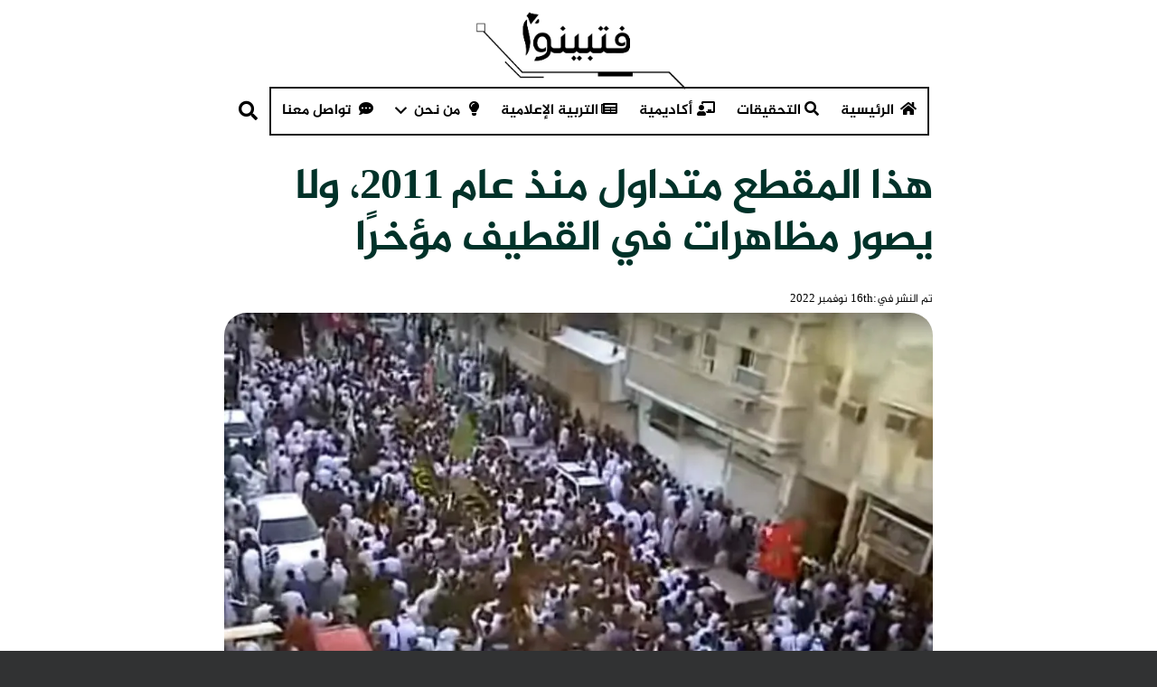

--- FILE ---
content_type: text/html; charset=UTF-8
request_url: https://fatabyyano.net/%D9%85%D8%B8%D8%A7%D9%87%D8%B1%D8%A7%D8%AA-%D8%A7%D9%84%D9%82%D8%B7%D9%8A%D9%81-%D9%81%D9%8A2011/
body_size: 58772
content:
<!DOCTYPE HTML>
<html dir="rtl" lang="ar">
<head><meta charset="UTF-8"><script>if(navigator.userAgent.match(/MSIE|Internet Explorer/i)||navigator.userAgent.match(/Trident\/7\..*?rv:11/i)){var href=document.location.href;if(!href.match(/[?&]nowprocket/)){if(href.indexOf("?")==-1){if(href.indexOf("#")==-1){document.location.href=href+"?nowprocket=1"}else{document.location.href=href.replace("#","?nowprocket=1#")}}else{if(href.indexOf("#")==-1){document.location.href=href+"&nowprocket=1"}else{document.location.href=href.replace("#","&nowprocket=1#")}}}}</script><script>(()=>{class RocketLazyLoadScripts{constructor(){this.v="2.0.3",this.userEvents=["keydown","keyup","mousedown","mouseup","mousemove","mouseover","mouseenter","mouseout","mouseleave","touchmove","touchstart","touchend","touchcancel","wheel","click","dblclick","input","visibilitychange"],this.attributeEvents=["onblur","onclick","oncontextmenu","ondblclick","onfocus","onmousedown","onmouseenter","onmouseleave","onmousemove","onmouseout","onmouseover","onmouseup","onmousewheel","onscroll","onsubmit"]}async t(){this.i(),this.o(),/iP(ad|hone)/.test(navigator.userAgent)&&this.h(),this.u(),this.l(this),this.m(),this.k(this),this.p(this),this._(),await Promise.all([this.R(),this.L()]),this.lastBreath=Date.now(),this.S(this),this.P(),this.D(),this.O(),this.M(),await this.C(this.delayedScripts.normal),await this.C(this.delayedScripts.defer),await this.C(this.delayedScripts.async),this.F("domReady"),await this.T(),await this.j(),await this.I(),this.F("windowLoad"),await this.A(),window.dispatchEvent(new Event("rocket-allScriptsLoaded")),this.everythingLoaded=!0,this.lastTouchEnd&&await new Promise((t=>setTimeout(t,500-Date.now()+this.lastTouchEnd))),this.H(),this.F("all"),this.U(),this.W()}i(){this.CSPIssue=sessionStorage.getItem("rocketCSPIssue"),document.addEventListener("securitypolicyviolation",(t=>{this.CSPIssue||"script-src-elem"!==t.violatedDirective||"data"!==t.blockedURI||(this.CSPIssue=!0,sessionStorage.setItem("rocketCSPIssue",!0))}),{isRocket:!0})}o(){window.addEventListener("pageshow",(t=>{this.persisted=t.persisted,this.realWindowLoadedFired=!0}),{isRocket:!0}),window.addEventListener("pagehide",(()=>{this.onFirstUserAction=null}),{isRocket:!0})}h(){let t;function e(e){t=e}window.addEventListener("touchstart",e,{isRocket:!0}),window.addEventListener("touchend",(function i(o){Math.abs(o.changedTouches[0].pageX-t.changedTouches[0].pageX)<10&&Math.abs(o.changedTouches[0].pageY-t.changedTouches[0].pageY)<10&&o.timeStamp-t.timeStamp<200&&(o.target.dispatchEvent(new PointerEvent("click",{target:o.target,bubbles:!0,cancelable:!0,detail:1})),event.preventDefault(),window.removeEventListener("touchstart",e,{isRocket:!0}),window.removeEventListener("touchend",i,{isRocket:!0}))}),{isRocket:!0})}q(t){this.userActionTriggered||("mousemove"!==t.type||this.firstMousemoveIgnored?"keyup"===t.type||"mouseover"===t.type||"mouseout"===t.type||(this.userActionTriggered=!0,this.onFirstUserAction&&this.onFirstUserAction()):this.firstMousemoveIgnored=!0),"click"===t.type&&t.preventDefault(),this.savedUserEvents.length>0&&(t.stopPropagation(),t.stopImmediatePropagation()),"touchstart"===this.lastEvent&&"touchend"===t.type&&(this.lastTouchEnd=Date.now()),"click"===t.type&&(this.lastTouchEnd=0),this.lastEvent=t.type,this.savedUserEvents.push(t)}u(){this.savedUserEvents=[],this.userEventHandler=this.q.bind(this),this.userEvents.forEach((t=>window.addEventListener(t,this.userEventHandler,{passive:!1,isRocket:!0})))}U(){this.userEvents.forEach((t=>window.removeEventListener(t,this.userEventHandler,{passive:!1,isRocket:!0}))),this.savedUserEvents.forEach((t=>{t.target.dispatchEvent(new window[t.constructor.name](t.type,t))}))}m(){this.eventsMutationObserver=new MutationObserver((t=>{const e="return false";for(const i of t){if("attributes"===i.type){const t=i.target.getAttribute(i.attributeName);t&&t!==e&&(i.target.setAttribute("data-rocket-"+i.attributeName,t),i.target["rocket"+i.attributeName]=new Function("event",t),i.target.setAttribute(i.attributeName,e))}"childList"===i.type&&i.addedNodes.forEach((t=>{if(t.nodeType===Node.ELEMENT_NODE)for(const i of t.attributes)this.attributeEvents.includes(i.name)&&i.value&&""!==i.value&&(t.setAttribute("data-rocket-"+i.name,i.value),t["rocket"+i.name]=new Function("event",i.value),t.setAttribute(i.name,e))}))}})),this.eventsMutationObserver.observe(document,{subtree:!0,childList:!0,attributeFilter:this.attributeEvents})}H(){this.eventsMutationObserver.disconnect(),this.attributeEvents.forEach((t=>{document.querySelectorAll("[data-rocket-"+t+"]").forEach((e=>{e.setAttribute(t,e.getAttribute("data-rocket-"+t)),e.removeAttribute("data-rocket-"+t)}))}))}k(t){Object.defineProperty(HTMLElement.prototype,"onclick",{get(){return this.rocketonclick||null},set(e){this.rocketonclick=e,this.setAttribute(t.everythingLoaded?"onclick":"data-rocket-onclick","this.rocketonclick(event)")}})}S(t){function e(e,i){let o=e[i];e[i]=null,Object.defineProperty(e,i,{get:()=>o,set(s){t.everythingLoaded?o=s:e["rocket"+i]=o=s}})}e(document,"onreadystatechange"),e(window,"onload"),e(window,"onpageshow");try{Object.defineProperty(document,"readyState",{get:()=>t.rocketReadyState,set(e){t.rocketReadyState=e},configurable:!0}),document.readyState="loading"}catch(t){console.log("WPRocket DJE readyState conflict, bypassing")}}l(t){this.originalAddEventListener=EventTarget.prototype.addEventListener,this.originalRemoveEventListener=EventTarget.prototype.removeEventListener,this.savedEventListeners=[],EventTarget.prototype.addEventListener=function(e,i,o){o&&o.isRocket||!t.B(e,this)&&!t.userEvents.includes(e)||t.B(e,this)&&!t.userActionTriggered||e.startsWith("rocket-")||t.everythingLoaded?t.originalAddEventListener.call(this,e,i,o):t.savedEventListeners.push({target:this,remove:!1,type:e,func:i,options:o})},EventTarget.prototype.removeEventListener=function(e,i,o){o&&o.isRocket||!t.B(e,this)&&!t.userEvents.includes(e)||t.B(e,this)&&!t.userActionTriggered||e.startsWith("rocket-")||t.everythingLoaded?t.originalRemoveEventListener.call(this,e,i,o):t.savedEventListeners.push({target:this,remove:!0,type:e,func:i,options:o})}}F(t){"all"===t&&(EventTarget.prototype.addEventListener=this.originalAddEventListener,EventTarget.prototype.removeEventListener=this.originalRemoveEventListener),this.savedEventListeners=this.savedEventListeners.filter((e=>{let i=e.type,o=e.target||window;return"domReady"===t&&"DOMContentLoaded"!==i&&"readystatechange"!==i||("windowLoad"===t&&"load"!==i&&"readystatechange"!==i&&"pageshow"!==i||(this.B(i,o)&&(i="rocket-"+i),e.remove?o.removeEventListener(i,e.func,e.options):o.addEventListener(i,e.func,e.options),!1))}))}p(t){let e;function i(e){return t.everythingLoaded?e:e.split(" ").map((t=>"load"===t||t.startsWith("load.")?"rocket-jquery-load":t)).join(" ")}function o(o){function s(e){const s=o.fn[e];o.fn[e]=o.fn.init.prototype[e]=function(){return this[0]===window&&t.userActionTriggered&&("string"==typeof arguments[0]||arguments[0]instanceof String?arguments[0]=i(arguments[0]):"object"==typeof arguments[0]&&Object.keys(arguments[0]).forEach((t=>{const e=arguments[0][t];delete arguments[0][t],arguments[0][i(t)]=e}))),s.apply(this,arguments),this}}if(o&&o.fn&&!t.allJQueries.includes(o)){const e={DOMContentLoaded:[],"rocket-DOMContentLoaded":[]};for(const t in e)document.addEventListener(t,(()=>{e[t].forEach((t=>t()))}),{isRocket:!0});o.fn.ready=o.fn.init.prototype.ready=function(i){function s(){parseInt(o.fn.jquery)>2?setTimeout((()=>i.bind(document)(o))):i.bind(document)(o)}return t.realDomReadyFired?!t.userActionTriggered||t.fauxDomReadyFired?s():e["rocket-DOMContentLoaded"].push(s):e.DOMContentLoaded.push(s),o([])},s("on"),s("one"),s("off"),t.allJQueries.push(o)}e=o}t.allJQueries=[],o(window.jQuery),Object.defineProperty(window,"jQuery",{get:()=>e,set(t){o(t)}})}P(){const t=new Map;document.write=document.writeln=function(e){const i=document.currentScript,o=document.createRange(),s=i.parentElement;let n=t.get(i);void 0===n&&(n=i.nextSibling,t.set(i,n));const c=document.createDocumentFragment();o.setStart(c,0),c.appendChild(o.createContextualFragment(e)),s.insertBefore(c,n)}}async R(){return new Promise((t=>{this.userActionTriggered?t():this.onFirstUserAction=t}))}async L(){return new Promise((t=>{document.addEventListener("DOMContentLoaded",(()=>{this.realDomReadyFired=!0,t()}),{isRocket:!0})}))}async I(){return this.realWindowLoadedFired?Promise.resolve():new Promise((t=>{window.addEventListener("load",t,{isRocket:!0})}))}M(){this.pendingScripts=[];this.scriptsMutationObserver=new MutationObserver((t=>{for(const e of t)e.addedNodes.forEach((t=>{"SCRIPT"!==t.tagName||t.noModule||t.isWPRocket||this.pendingScripts.push({script:t,promise:new Promise((e=>{const i=()=>{const i=this.pendingScripts.findIndex((e=>e.script===t));i>=0&&this.pendingScripts.splice(i,1),e()};t.addEventListener("load",i,{isRocket:!0}),t.addEventListener("error",i,{isRocket:!0}),setTimeout(i,1e3)}))})}))})),this.scriptsMutationObserver.observe(document,{childList:!0,subtree:!0})}async j(){await this.J(),this.pendingScripts.length?(await this.pendingScripts[0].promise,await this.j()):this.scriptsMutationObserver.disconnect()}D(){this.delayedScripts={normal:[],async:[],defer:[]},document.querySelectorAll("script[type$=rocketlazyloadscript]").forEach((t=>{t.hasAttribute("data-rocket-src")?t.hasAttribute("async")&&!1!==t.async?this.delayedScripts.async.push(t):t.hasAttribute("defer")&&!1!==t.defer||"module"===t.getAttribute("data-rocket-type")?this.delayedScripts.defer.push(t):this.delayedScripts.normal.push(t):this.delayedScripts.normal.push(t)}))}async _(){await this.L();let t=[];document.querySelectorAll("script[type$=rocketlazyloadscript][data-rocket-src]").forEach((e=>{let i=e.getAttribute("data-rocket-src");if(i&&!i.startsWith("data:")){i.startsWith("//")&&(i=location.protocol+i);try{const o=new URL(i).origin;o!==location.origin&&t.push({src:o,crossOrigin:e.crossOrigin||"module"===e.getAttribute("data-rocket-type")})}catch(t){}}})),t=[...new Map(t.map((t=>[JSON.stringify(t),t]))).values()],this.N(t,"preconnect")}async $(t){if(await this.G(),!0!==t.noModule||!("noModule"in HTMLScriptElement.prototype))return new Promise((e=>{let i;function o(){(i||t).setAttribute("data-rocket-status","executed"),e()}try{if(navigator.userAgent.includes("Firefox/")||""===navigator.vendor||this.CSPIssue)i=document.createElement("script"),[...t.attributes].forEach((t=>{let e=t.nodeName;"type"!==e&&("data-rocket-type"===e&&(e="type"),"data-rocket-src"===e&&(e="src"),i.setAttribute(e,t.nodeValue))})),t.text&&(i.text=t.text),t.nonce&&(i.nonce=t.nonce),i.hasAttribute("src")?(i.addEventListener("load",o,{isRocket:!0}),i.addEventListener("error",(()=>{i.setAttribute("data-rocket-status","failed-network"),e()}),{isRocket:!0}),setTimeout((()=>{i.isConnected||e()}),1)):(i.text=t.text,o()),i.isWPRocket=!0,t.parentNode.replaceChild(i,t);else{const i=t.getAttribute("data-rocket-type"),s=t.getAttribute("data-rocket-src");i?(t.type=i,t.removeAttribute("data-rocket-type")):t.removeAttribute("type"),t.addEventListener("load",o,{isRocket:!0}),t.addEventListener("error",(i=>{this.CSPIssue&&i.target.src.startsWith("data:")?(console.log("WPRocket: CSP fallback activated"),t.removeAttribute("src"),this.$(t).then(e)):(t.setAttribute("data-rocket-status","failed-network"),e())}),{isRocket:!0}),s?(t.fetchPriority="high",t.removeAttribute("data-rocket-src"),t.src=s):t.src="data:text/javascript;base64,"+window.btoa(unescape(encodeURIComponent(t.text)))}}catch(i){t.setAttribute("data-rocket-status","failed-transform"),e()}}));t.setAttribute("data-rocket-status","skipped")}async C(t){const e=t.shift();return e?(e.isConnected&&await this.$(e),this.C(t)):Promise.resolve()}O(){this.N([...this.delayedScripts.normal,...this.delayedScripts.defer,...this.delayedScripts.async],"preload")}N(t,e){this.trash=this.trash||[];let i=!0;var o=document.createDocumentFragment();t.forEach((t=>{const s=t.getAttribute&&t.getAttribute("data-rocket-src")||t.src;if(s&&!s.startsWith("data:")){const n=document.createElement("link");n.href=s,n.rel=e,"preconnect"!==e&&(n.as="script",n.fetchPriority=i?"high":"low"),t.getAttribute&&"module"===t.getAttribute("data-rocket-type")&&(n.crossOrigin=!0),t.crossOrigin&&(n.crossOrigin=t.crossOrigin),t.integrity&&(n.integrity=t.integrity),t.nonce&&(n.nonce=t.nonce),o.appendChild(n),this.trash.push(n),i=!1}})),document.head.appendChild(o)}W(){this.trash.forEach((t=>t.remove()))}async T(){try{document.readyState="interactive"}catch(t){}this.fauxDomReadyFired=!0;try{await this.G(),document.dispatchEvent(new Event("rocket-readystatechange")),await this.G(),document.rocketonreadystatechange&&document.rocketonreadystatechange(),await this.G(),document.dispatchEvent(new Event("rocket-DOMContentLoaded")),await this.G(),window.dispatchEvent(new Event("rocket-DOMContentLoaded"))}catch(t){console.error(t)}}async A(){try{document.readyState="complete"}catch(t){}try{await this.G(),document.dispatchEvent(new Event("rocket-readystatechange")),await this.G(),document.rocketonreadystatechange&&document.rocketonreadystatechange(),await this.G(),window.dispatchEvent(new Event("rocket-load")),await this.G(),window.rocketonload&&window.rocketonload(),await this.G(),this.allJQueries.forEach((t=>t(window).trigger("rocket-jquery-load"))),await this.G();const t=new Event("rocket-pageshow");t.persisted=this.persisted,window.dispatchEvent(t),await this.G(),window.rocketonpageshow&&window.rocketonpageshow({persisted:this.persisted})}catch(t){console.error(t)}}async G(){Date.now()-this.lastBreath>45&&(await this.J(),this.lastBreath=Date.now())}async J(){return document.hidden?new Promise((t=>setTimeout(t))):new Promise((t=>requestAnimationFrame(t)))}B(t,e){return e===document&&"readystatechange"===t||(e===document&&"DOMContentLoaded"===t||(e===window&&"DOMContentLoaded"===t||(e===window&&"load"===t||e===window&&"pageshow"===t)))}static run(){(new RocketLazyLoadScripts).t()}}RocketLazyLoadScripts.run()})();</script>
	
	<meta name='robots' content='index, follow, max-image-preview:large, max-snippet:-1, max-video-preview:-1' />
	<style></style>
	
	<!-- This site is optimized with the Yoast SEO plugin v26.7 - https://yoast.com/wordpress/plugins/seo/ -->
	<title>هذا المقطع متداول منذ عام 2011، ولا يصور مظاهرات في القطيف مؤخرًا - فتبينوا</title><link rel="preload" data-rocket-preload as="font" href="https://fatabyyano.net/wp-content/themes/Impreza/fonts/fa-solid-900.woff2?ver=8.35.2" crossorigin><link rel="preload" data-rocket-preload as="font" href="https://fatabyyano.net/wp-content/themes/Impreza/fonts/fa-regular-400.woff2?ver=8.35.2" crossorigin><link rel="preload" data-rocket-preload as="font" href="https://fatabyyano.net/wp-content/themes/Impreza/fonts/fa-light-300.woff2?ver=8.35.2" crossorigin><link rel="preload" data-rocket-preload as="font" href="https://fatabyyano.net/wp-content/themes/Impreza/fonts/fa-brands-400.woff2?ver=8.35.2" crossorigin><link rel="preload" data-rocket-preload as="font" href="https://fatabyyano.net/wp-content/uploads/2022/12/subset-Al-Jazeera-Arabic-Bold.ttf" crossorigin><link rel="preload" data-rocket-preload as="font" href="https://fatabyyano.net/wp-content/uploads/2022/12/subset-Al-Jazeera-Arabic-Regular.ttf" crossorigin><link rel="preload" data-rocket-preload as="font" href="https://fatabyyano.net/wp-content/uploads/2023/08/Amiri-Bold.woff" crossorigin><style id="wpr-usedcss">img:is([sizes=auto i],[sizes^="auto," i]){contain-intrinsic-size:3000px 1500px}img.emoji{display:inline!important;border:none!important;box-shadow:none!important;height:1em!important;width:1em!important;margin:0 .07em!important;vertical-align:-.1em!important;background:0 0!important;padding:0!important}.chaty-agent-data,.chaty-form,.chaty-whatsapp-field input[type=text],.chaty-whatsapp-form,.chaty-whatsapp-message,.chaty-whatsapp-message p{font-family:'Segoe UI','Helvetica Neue',Helvetica,'Lucida Grande',Arial,Ubuntu,Cantarell,'Fira Sans',sans-serif}.chaty *,.chaty-chat-view *,.chaty-outer-forms *{box-sizing:border-box}.chaty-agent-header,.chaty-channel,.chaty-channels,.chaty-form-body,.chaty-tooltip{position:relative}.chaty-tooltip .on-hover-text,.chaty-tooltip .on-hover-text:before,.chaty-tooltip:after,.chaty-tooltip:before{text-transform:none;font-size:.9em;line-height:1;user-select:none;pointer-events:none;position:absolute;display:none;opacity:0}.on-hover-text{display:none;white-space:pre}.chaty-tooltip .on-hover-text:before,.chaty-tooltip:before{content:"";border:5px solid transparent;z-index:1001}.chaty-tooltip:after{content:attr(data-hover)}.chaty-tooltip .on-hover-text,.chaty-tooltip:after{text-align:center;min-width:1em;max-width:21em;white-space:nowrap;overflow:hidden;text-overflow:ellipsis;padding:5px 15px;border-radius:10px;background:#fff;color:#333;z-index:1000;box-shadow:0 1.93465px 7.73859px rgba(0,0,0,.15);font-size:17px;line-height:21px}.chaty-animation-shockwave:after,.chaty-animation-shockwave:before{content:"";border-radius:50%;position:absolute;top:0;right:0;bottom:0}.chaty-tooltip .on-hover-text{overflow:visible;white-space:pre}.chaty-tooltip.active .on-hover-text,.chaty-tooltip.active .on-hover-text:before,.chaty-tooltip.active:after,.chaty-tooltip.active:before,.chaty-tooltip:hover .on-hover-text,.chaty-tooltip:hover .on-hover-text:before,.chaty-tooltip:hover:after,.chaty-tooltip:hover:before{display:block;opacity:1}.chaty-tooltip.active .on-hover-text,.chaty-tooltip.active .on-hover-text:before,.chaty-tooltip.active:after,.chaty-tooltip.active:before,.chaty-tooltip.pos-left:hover .on-hover-text,.chaty-tooltip.pos-left:hover .on-hover-text:before,.chaty-tooltip.pos-left:hover:after,.chaty-tooltip.pos-left:hover:before,.chaty-tooltip.pos-right:hover .on-hover-text,.chaty-tooltip.pos-right:hover .on-hover-text:before,.chaty-tooltip.pos-right:hover:after,.chaty-tooltip.pos-right:hover:before{animation:ease-out forwards tooltips-horz}.chaty-i-trigger.single-channel>.chaty-channel>.on-hover-text,.chaty-tooltip.has-on-hover:after,.chaty-tooltip.has-on-hover:before,.chaty-whatsapp-field:not(.has_emoji) .chaty-wp-emoji-input,.chaty-widget .chaty-i-trigger .chaty-cta-close.chaty-tooltip.chaty-tooltip:hover:after,.chaty-widget .chaty-i-trigger .chaty-cta-close.chaty-tooltip:hover:before,.chaty-widget.chaty-open .chaty-i-trigger .chaty-cta-main.chaty-tooltip:after,.chaty-widget.chaty-open .chaty-i-trigger .chaty-cta-main.chaty-tooltip:before,.chaty-widget.cssas-no-close-button.default-open .chaty-i-trigger,.on-hover-text:empty,[data-hover=""]:after,[data-hover=""]:before{display:none!important}.chaty-tooltip.pos-top:before{border-bottom-width:0;border-top-color:#fff;bottom:calc(100% + 5px)}.chaty-tooltip.pos-top:after{bottom:calc(100% + 10px)}.chaty-tooltip.pos-top:after,.chaty-tooltip.pos-top:before{left:50%;transform:translate(-50%,-.5em)}.chaty-tooltip.pos-down:before{top:100%;border-top-width:0;border-bottom-color:#fff}.chaty-tooltip.pos-down:after{top:calc(100% + 5px)}.chaty-tooltip.pos-down:after,.chaty-tooltip.pos-down:before{left:50%;transform:translate(-50%,.5em)}.chaty-tooltip.pos-left .on-hover-text:before,.chaty-tooltip.pos-left:before{top:50%;border-right-width:0;border-left-color:#fff;left:calc(0em - 10px);transform:translate(-.5em,-50%)}.chaty-tooltip.pos-left .on-hover-text:before{left:auto;right:calc(0em - 5px)}.chaty-tooltip.pos-left .on-hover-text,.chaty-tooltip.pos-left:after{top:50%;right:calc(100% + 10px);transform:translate(-.5em,-50%)}.chaty-tooltip.pos-right .on-hover-text:before,.chaty-tooltip.pos-right:before{top:50%;border-left-width:0;border-right-color:#fff;right:calc(0em - 10px);transform:translate(.5em,-50%)}.chaty-tooltip.pos-right .on-hover-text:before{left:calc(0em - 5px);right:auto}.chaty-tooltip.pos-right .on-hover-text,.chaty-tooltip.pos-right:after{top:50%;left:calc(100% + 10px);transform:translate(.5em,-50%)}@keyframes tooltips-vert{to{opacity:1;transform:translate(-50%,0)}}@keyframes tooltips-horz{to{opacity:1;transform:translate(0,-50%)}}.chaty-tooltip.pos-down:hover:after,.chaty-tooltip.pos-down:hover:before,.chaty-tooltip.pos-top:hover:after,.chaty-tooltip.pos-top:hover:before{animation:ease-out forwards tooltips-vert}@-webkit-keyframes chaty-animation-shockwave{0%{transform:scale(1);box-shadow:0 0 2px rgba(0,0,0,.3),inset 0 0 1px rgba(0,0,0,.3)}95%{box-shadow:0 0 50px transparent,inset 0 0 30px transparent}100%{transform:scale(2.25)}}@keyframes chaty-animation-shockwave{0%{transform:scale(1);box-shadow:0 0 2px rgba(0,0,0,.3),inset 0 0 1px rgba(0,0,0,.3)}95%{box-shadow:0 0 50px transparent,inset 0 0 30px transparent}100%{transform:scale(2.25)}}@-webkit-keyframes chaty-animation-blink{0%,100%{opacity:1}20%{opacity:.5}}@keyframes chaty-animation-blink{0%,100%{opacity:1}20%{opacity:.5}}@-webkit-keyframes chaty-animation-pulse{0%{transform:scale(1);box-shadow:0 2px 2px rgba(0,0,0,.2);border-radius:50%}100%{transform:scale(1.1);box-shadow:0 2px 2px rgba(0,0,0,.2);border-radius:45%}}@keyframes chaty-animation-pulse{0%{transform:scale(1);border-radius:50%}100%{transform:scale(1.1);border-radius:45%}}.chaty-animation-shockwave:after{left:0;-webkit-animation:2s ease-out 1.3s infinite chaty-animation-shockwave;animation:2s ease-out 1.3s infinite chaty-animation-shockwave}.chaty-animation-shockwave:before{left:0;-webkit-animation:2s ease-out .8s infinite chaty-animation-shockwave;animation:2s ease-out .8s infinite chaty-animation-shockwave}.chaty-animation-blink{-webkit-animation:1.33s ease-out infinite chaty-animation-blink;animation:1.33s ease-out infinite chaty-animation-blink}.chaty-animation-pulse,.chaty-animation-pulse-icon{-webkit-animation:.4s infinite alternate chaty-animation-pulse;animation:.4s infinite alternate chaty-animation-pulse}.chaty-animation-sheen{position:relative;overflow:hidden}.chaty-animation-sheen:after{animation:5s infinite chaty-animation-sheen;content:'';position:absolute;top:0;right:0;bottom:0;left:0;background:linear-gradient(to bottom,transparent,rgba(255,255,255,.5) 50%,transparent);transform:rotateZ(60deg) translate(0,5em)}@keyframes chaty-animation-sheen{100%,20%{transform:rotateZ(60deg) translate(0,-80px)}}.chaty-animation-fade{animation:5s infinite chaty-animation-fade}.chaty-animation-spin{animation:5s cubic-bezier(.56,-.35,.22,1.5) infinite chaty-animation-spin}@keyframes chaty-animation-fade{15%,5%{opacity:.25}10%,100%,20%{opacity:1}}@keyframes chaty-animation-spin{10%{transform:rotateZ(-20deg);animation-timing-function:ease}100%,20%{transform:rotateZ(360deg)}}.chaty-animation-bounce,.chaty-animation-jump{animation:5s cubic-bezier(.84,-.54,.31,1.19) infinite chaty-animation-bounce}@keyframes chaty-animation-bounce{0%,100%,20%{transform:none}10%{transform:translateY(-1em)}}@keyframes chaty-animation-waggle{0%{transform:none}10%{transform:rotateZ(-20deg) scale(1.2)}13%{transform:rotateZ(25deg) scale(1.2)}15%{transform:rotateZ(-15deg) scale(1.2)}17%{transform:rotateZ(15deg) scale(1.2)}20%{transform:rotateZ(-12deg) scale(1.2)}22%{transform:rotateZ(0) scale(1.2)}100%,24%{transform:rotateZ(0) scale(1)}}.chaty-animation-waggle{animation:5s infinite chaty-animation-waggle}.chaty-animation-floating{-webkit-animation:3s infinite chaty-animation-floating;animation:3s infinite chaty-animation-floating}@keyframes chaty-animation-floating{0%,100%{-webkit-transform:translate3d(0,0,0);transform:translate3d(0,0,0)}50%{-webkit-transform:translate3d(0,-10px,0);transform:translate3d(0,-10px,0)}}.chaty{display:none;z-index:99999}.chaty-widget.chaty-open .chaty-i-trigger .chaty-cta-close.chaty-tooltip.chaty-tooltip:hover:after,.chaty-widget.chaty-open .chaty-i-trigger .chaty-cta-close.chaty-tooltip:hover:before,.chaty.active,.chaty.form-open .chaty-widget.cssas-no-close-button.default-open .chaty-i-trigger{display:block!important}.chaty *,.chaty-form-body form{margin:0;padding:0}.chaty .sr-only,.hide-cht-svg-bg{position:absolute!important;width:1px!important;height:1px!important;padding:0!important;margin:-1px!important;overflow:hidden!important;clip:rect(0,0,0,0)!important;border:0!important;outline:0!important}.chaty a,.chaty a:focus,.chaty a:hover,.chaty button{border:none;text-decoration:none;outline:0;box-shadow:none}.chaty-widget{position:fixed;bottom:25px;right:25px;z-index:10001}.chaty-widget.left-position{left:25px;right:auto}.chaty-channel-list{display:flex;width:62px;height:124px;position:absolute;bottom:-4px;right:0;flex-direction:column;align-items:flex-start;pointer-events:none}.chaty-widget.left-position .chaty-channel-list{left:0;right:auto}.chaty-widget.chaty-open .chaty-channel-list,.chaty-widget.has-single .chaty-i-trigger .Phone-channel:after,.chaty-widget.has-single .chaty-i-trigger .Phone-channel:before{pointer-events:auto}.chaty-channel-list .chaty-channel,.chaty-channel.single .chaty-svg{display:inline-block;width:54px;height:54px;border-radius:50%;margin:4px;cursor:pointer;box-shadow:0 16px 24px 0 rgba(73,104,126,.16)}.chaty-channel-list .chaty-channel{position:absolute;bottom:0;opacity:0;transition:.5s;-webkit-transition:.5s}.chaty-channel.single .chaty-svg,.chaty-outer-forms forms{margin:0}.chaty-widget.chaty-open .chaty-channel-list .chaty-channel{opacity:1}.chaty-channel a,.chaty-channel button,.chaty-svg{display:block;width:54px;height:54px;border-radius:50%;cursor:pointer;position:relative;outline:0;min-width:unset}* .chaty-channel button{min-width:unset;max-width:unset}.chaty-channel button{background:0 0;border-radius:50%}.chaty-channel a .chaty-custom-icon,.chaty-channel button .chaty-custom-icon,.chaty-svg .chaty-custom-icon{width:54px;height:54px;border-radius:50%;text-align:center;font-size:27px;line-height:54px;color:#fff}.chaty-channel a:focus,.chaty-channel button:focus,.chaty-contact-form-box button.chaty-submit-button,.chaty-wp-emoji-input:focus{outline:0}.chaty-contact-form-box button.chaty-submit-button:disabled .chaty-loader,.chaty-view-content p a{display:inline-block}.chaty-agent-icon svg,.chaty-channel svg,.chaty-view-channels .chaty-channel span svg{width:100%;height:100%}.chaty-channel img{width:54px;height:54px;object-fit:cover;border-radius:50%}.chaty-i-trigger .chaty-channel{position:absolute;bottom:0;right:4px;transition:.5s;border-radius:50%;cursor:pointer}.chaty-cta-button{transition:.5s;box-shadow:0 16px 24px 0 rgba(73,104,126,.16);border-radius:50%}.chaty-widget.left-position .chaty-i-trigger .chaty-channel{left:4px;right:auto}.chaty-widget .chaty-cta-main .chaty-cta-button{z-index:1099;opacity:1;position:relative}.chaty-widget.chaty-open .chaty-cta-main .chaty-cta-button{z-index:999;opacity:0;transform:rotate(540deg);visibility:hidden}.chaty-widget .chaty-i-trigger .chaty-cta-close{pointer-events:none}.chaty-widget.chaty-open .chaty-i-trigger .chaty-cta-close{pointer-events:auto;z-index:101}.chaty-widget .chaty-i-trigger .chaty-cta-close .chaty-cta-button{z-index:999;opacity:0;visibility:hidden}.chaty-widget.chaty-open .chaty-i-trigger .chaty-cta-close .chaty-cta-button{z-index:1099;opacity:1;transform:rotate(180deg);visibility:visible}.chaty-widget.chaty-open .chaty-i-trigger .chaty-cta-main.chaty-tooltip{z-index:91}.chaty-channel button.open-chaty-channel,.chaty-widget.chaty-no-close-button:not(.has-single) .chaty-i-trigger:not(.single-channel),.chaty-widget.chaty-open .chaty-i-trigger .chaty-cta-main.chaty-tooltip .on-hover-text,.chaty.form-open .chaty-channel button.open-chaty,.chaty.form-open .chaty-i-trigger .chaty-cta-main.chaty-tooltip .on-hover-text,.chaty.form-open .chaty-i-trigger .chaty-tooltip:after,.chaty.form-open .chaty-i-trigger .chaty-tooltip:before,.chaty.form-open .chaty-widget.has-single .chaty-i-trigger .on-hover-text,.chaty.form-open.active .chaty-widget .chaty-i-trigger .chaty-cta-main{display:none}.chaty-channel span.chaty-icon,.chaty-contact-input,.chaty.form-open .chaty-channel button.open-chaty-channel,.chaty.form-open .chaty-no-close-button.has-single .chaty-i-trigger,.chaty.form-open.active .chaty-widget .chaty-i-trigger,.wp-profile-img+.chaty-whatsapp-message:before{display:block}.chaty.form-open.active .chaty-widget .chaty-i-trigger .chaty-cta-close .chaty-cta-button{opacity:1;visibility:visible;pointer-events:auto}.chaty-widget .ch-pending-msg{position:absolute;right:-4px;top:-4px;width:16px;height:16px;text-align:center;background:red;color:#fff;font-size:10px;line-height:16px;border-radius:50%;z-index:1101}.chaty-widget.left-position.hor-mode .chaty-channel-list{width:136px;height:62px;left:0;bottom:0}.chaty-widget.right-position.hor-mode .chaty-channel-list{width:136px;height:62px;right:0;left:auto;bottom:0}.chaty-widget.hor-mode .chaty-channel-list .chaty-channel{margin-top:0;margin-bottom:0}.chaty-widget.hor-mode.left-position .chaty-channel-list .chaty-channel{left:0}.chaty-widget.hor-mode.right-position .chaty-channel-list .chaty-channel{right:0;left:auto}.chaty-chat-view,.chaty-outer-forms{vertical-align:bottom;-webkit-border-radius:6px;-moz-border-radius:6px;border-radius:6px;position:fixed!important;bottom:-25px;left:25px;padding:0;width:320px;max-width:90%;-moz-transition:.5s linear;box-shadow:rgba(0,0,0,.16) 0 5px 40px;-webkit-box-shadow:rgba(0,0,0,.16) 0 5px 40px;-moz-box-shadow:rgba(0,0,0,.16) 0 5px 40px;opacity:0;visibility:hidden;pointer-events:none;z-index:-1;transition:.5s;-webkit-transition:.5s;animation-delay:-2s;-webkit-animation-delay:-2s}.chaty-chat-view.pos-left,.chaty-outer-forms.pos-left{left:25px}.chaty-chat-view.pos-right,.chaty-outer-forms.pos-right{right:25px;left:auto}.chaty-outer-forms.active,.chaty:not(.form-open) .chaty-widget.chaty-open+.chaty-chat-view{-webkit-transform:translateY(-93px);transform:translateY(-93px);opacity:1;z-index:999999;visibility:visible;bottom:0;pointer-events:auto}.chaty-whatsapp-body{padding:0;min-height:260px;position:relative;z-index:2}.chaty-whatsapp-content{padding:20px}.chaty-popup-whatsapp-form .chaty-whatsapp-body{height:260px;min-height:auto}.chaty-popup-whatsapp-form .chaty-whatsapp-content{display:flex;align-items:flex-start}.chaty-form-body{background:#fff;z-index:99999;min-height:75px;border-radius:10px}.chaty-whatsapp-form{position:relative;background-color:#f0ede7;border-radius:8px;margin:0}.chaty-whatsapp-form:before{display:block;position:absolute;content:"";left:0;top:0;height:100%;width:100%;z-index:0;opacity:.035;background-image:var(--wpr-bg-a6e328f2-d5cc-4210-9f4f-de8790cb5623)}.chaty-popup-whatsapp-form .chaty-whatsapp-body:before,.chaty-popup-whatsapp-form .chaty-whatsapp-footer:before{background-image:var(--wpr-bg-ab79d591-d91e-4b7c-9e0b-4b4397894845);opacity:.7}.chaty-whatsapp-message{padding:7px 14px 6px;background-color:#fff;border-radius:0 10px 10px;position:relative;transform-origin:center top;z-index:2;margin-top:0;margin-left:0;max-width:calc(100% - 40px);font-size:14px;line-height:18px;border:1px solid}.chaty-whatsapp-message:before{content:"";display:none;width:0;height:0;border-top:0 solid transparent;border-bottom:10px solid transparent;border-right:12px solid #fff;position:absolute;left:-12px;top:0}.chaty-whatsapp-message p{margin:0;padding:0;color:#111b21;font-weight:400;word-wrap:break-word}.chaty-whatsapp-footer{position:relative;padding:20px 15px}.whatsapp-chaty-form{display:flex;margin:0;padding:0}button.chaty-whatsapp-button-button,button.chaty-whatsapp-button-button:focus,button.chaty-whatsapp-button-button:hover{text-align:center!important;height:40px!important;width:40px!important;padding:0!important;border-radius:20px!important;outline:0!important;box-shadow:none!important;cursor:pointer!important;margin:0 0 0 10px!important;text-decoration:none!important;border:none!important;min-width:1px!important;flex:0 0 40px}button.chaty-whatsapp-button-button{background:#c6d7e3!important}.chaty-whatsapp-button-button:active,.chaty-whatsapp-button-button:focus,.chaty-whatsapp-button-button:hover,button.chaty-whatsapp-button-button:focus,button.chaty-whatsapp-button-button:hover{background:#a8c5da!important}.chaty-whatsapp-input:not(:placeholder-shown)+button.chaty-whatsapp-button-button{background:#25d366!important}.chaty-whatsapp-input:not(:placeholder-shown)+button.chaty-whatsapp-button-button:focus,.chaty-whatsapp-input:not(:placeholder-shown)+button.chaty-whatsapp-button-button:hover{background:#22bf5b!important}.chaty-whatsapp-data{display:flex;flex:1;z-index:1}.chaty-whatsapp-field{padding-right:0;flex:1;position:relative;display:flex;align-items:center}.chaty-whatsapp-button{flex:0 0 48px}.chaty-whatsapp-button svg{width:100%;height:100%;margin:0;padding:0}.chaty-whatsapp-field input[type=text]{height:40px!important;line-height:normal;padding:0 10px 0 15px;font-size:16px;resize:none;width:100%;border:none!important;border-radius:24px;outline:0;box-shadow:none!important;background:#fff!important;margin:0;color:#111b21;flex:1}.chaty-whatsapp-field input[type=text]:focus{outline:0!important;border:none!important;margin:0;color:#111b21;box-shadow:none!important}.chaty-agent-data{font-size:16px}.chaty-agent-header{font-size:18px;padding:20px 15px;background:#22bf5b;color:#fff;-webkit-border-top-left-radius:10px;-webkit-border-top-right-radius:10px;-moz-border-radius-topleft:10px;-moz-border-radius-topright:10px;border-top-left-radius:10px;border-top-right-radius:10px}.chaty-agent-data .close-chaty-form{right:10px;top:12px}.chaty-agent-data .chaty-agent{display:flex;align-items:center;padding:15px}.chaty-agent-data .chaty-agent a{color:#49687e;font-size:16px;text-decoration:none;display:flex;width:100%;align-items:center;outline:0;font-weight:400}.chaty-contact-input input.chaty-input-field,.chaty-contact-input input[type=email].chaty-input-field,.chaty-contact-input input[type=text].chaty-input-field,.chaty-contact-input select.chaty-input-field,.chaty-contact-input textarea.chaty-textarea-field{color:#28303d;font-family:BlinkMacSystemFont,"Segoe UI",Roboto,Oxygen,Ubuntu,Cantarell,"Fira Sans","Droid Sans","Helvetica Neue",sans-sans;margin:0;background:#fff;outline:0}.chaty-agent-data .chaty-agent+.chaty-agent{border-top:2px solid #f6f8f9}.chaty-agent-img{width:36px;height:36px;object-fit:cover;border-radius:50%}.chaty-agent-icon{width:48px;height:48px;margin:0 15px 0 0}.chaty-agent-data .chaty-custom-icon{width:48px;height:48px;text-align:center;display:block;line-height:48px;background:silver;border-radius:50%;color:#fff;font-size:28px}.chaty-close-agent-list{position:absolute;right:15px;top:10px;width:26px;height:26px;cursor:pointer;z-index:10;padding:0 0 10px 10px}.chaty-agent-icon img{width:48px;height:48px;object-fit:cover}.chaty-close-agent-list svg{fill:#ffffff}.chaty-agent-header:before,.chaty-view-header:before{content:"";background:var(--wpr-bg-da97e17c-73bd-4834-992b-87500411f0ea) no-repeat;width:215px;height:41px;position:absolute;top:0;left:0;z-index:1}.chaty-agent-header:after,.chaty-view-header:after{content:"";background:var(--wpr-bg-de05bd63-1085-4a92-9965-c641e5d36fbd) no-repeat;width:44px;height:41px;position:absolute;bottom:0;right:0;z-index:1}.chaty-custom-channel-icon{display:block;border-radius:50%;color:#fff;text-align:center;line-height:54px}.chaty-contact-form-title{padding:10px 15px;text-align:left;font-size:18px;color:#fff;border-radius:8px 8px 0 0;justify-content:space-between;display:flex}.chaty-contact-form-button,.chaty-contact-inputs{padding:15px}.chaty-contact-input label.chaty-form-label{font-size:14px;margin:0;padding:0 0 4px;line-height:20px;display:flex;color:#28303d}.chaty-contact-input+.chaty-contact-input{margin:10px 0 0}.chaty-contact-input input.chaty-input-field,.chaty-contact-input input[type=email].chaty-input-field,.chaty-contact-input input[type=text].chaty-input-field,.chaty-contact-input select.chaty-input-field{width:100%;height:36px;line-height:36px;font-size:16px;padding:0 10px;border:1px solid #ccc;border-radius:4px}.chaty-contact-input .has-chaty-error:focus,.chaty-contact-input input.chaty-input-field:focus,.chaty-contact-input input[type=email].chaty-input-field:focus,.chaty-contact-input input[type=tel].chaty-input-field:focus,.chaty-contact-input input[type=text].chaty-input-field:focus,.chaty-contact-input select.chaty-input-field:focus,.chaty-contact-input textarea.chaty-textarea-field:focus{outline:0;box-shadow:none;border-color:#898989;background-color:#fff}.chaty-contact-input textarea.chaty-textarea-field{width:100%;height:100px;line-height:20px;font-size:16px;padding:10px;border:1px solid #ccc;border-radius:4px;display:block}.chaty-contact-form-box .close-chaty-form{right:9px;top:9px}.chaty-contact-form-box button.chaty-submit-button[type=submit]{border:none;border-radius:4px;color:#fff;background:#a886cd;width:100%;height:36px;line-height:36px;font-size:18px;padding:0;margin:0;cursor:pointer;text-align:center;display:block}.chaty-contact-input input.chaty-input-field.has-chaty-error,.chaty-contact-input select.chaty-input-field.has-chaty-error,.chaty-contact-input textarea.has-chaty-error{border:1px solid #d20000}.chaty-ajax-error-message,.chaty-ajax-success-message{color:#00a700;padding:10px 0 0;text-align:center;font-size:16px}.chaty-ajax-error-message{color:#da0000}.chaty-view-header,.chaty-view-header a,.chaty-view-header a:focus,.chaty-view-header a:hover{font-weight:500;color:#fff;font-size:24px}.chaty-exit-intent{position:fixed;z-index:-1}.chaty-exit-intent:before{display:block;position:fixed;top:0;left:0;content:'';width:100vw;height:100vh;background:rgba(0,0,0,.8);visibility:hidden;z-index:100;transition:.5s ease-in-out;-webkit-transition:.5s ease-in-out;-moz-transition:.5s ease-in-out}.chaty .chaty-widget.left-position .chaty-exit-intent:before{clip-path:circle(15px at 60px calc(100% - 60px))}.chaty .chaty-widget.right-position .chaty-exit-intent:before{clip-path:circle(15px at calc(100% - 60px) calc(100% - 60px))}.chaty .chaty-widget .chaty-exit-intent.animate:before{visibility:visible;clip-path:circle(100%)}.chaty-widget.has-single .chaty-i-trigger .chaty-channel:not(.chaty-agent-button).Phone-channel .chaty-tooltip:after,.chaty-widget.has-single .chaty-i-trigger .chaty-channel:not(.chaty-agent-button).Phone-channel .chaty-tooltip:before{pointer-events:inherit}body.cht-in-mobile .chaty-outer-forms.chaty-agent-data.custom-cht-pos,body.cht-in-mobile .chaty-outer-forms.chaty-contact-form-box.custom-cht-pos,body.cht-in-mobile .chaty-outer-forms.chaty-wechat-form.custom-cht-pos,body.cht-in-mobile .chaty-outer-forms.chaty-whatsapp-form.custom-cht-pos{top:50%;left:0;right:0;margin:0 auto;transform:translate(0,-50%);bottom:auto}body.cht-in-mobile .chaty-outer-forms.chaty-agent-data.custom-cht-pos .chaty-agent-body{max-height:calc(100vh - 164px)!important}.chaty-view-content p+p,.chaty-whatsapp-message p+p{margin-top:10px}body.cht-in-mobile .chaty-outer-forms.chaty-whatsapp-form.custom-cht-pos .chaty-whatsapp-content{max-height:calc(100vh - 122px)!important;overflow-y:auto}body.cht-in-mobile .chaty-outer-forms.chaty-whatsapp-form:not(.custom-cht-pos) .chaty-whatsapp-content{overflow-y:auto}.chaty.has-custom-pos.form-open .chaty-i-trigger{opacity:0;visibility:hidden}body.cht-in-mobile .chaty-outer-forms.chaty-contact-form-box.custom-cht-pos .chaty-contact-inputs{max-height:calc(100vh - 150px)!important;overflow-y:auto}body.cht-in-mobile .chaty-outer-forms{max-width:calc(100vw - 50px)!important}.chaty-view-body{background:#fff;border-radius:8px}.chaty-view-header{background:#b78deb;border-radius:7px 7px 0 0;padding:10px 15px;position:relative;word-break:break-word}.chaty-top-content{padding:15px 15px 0;font-size:16px}.chaty-view-content p,.chaty-view-content p a,.chaty-view-content p a:focus,.chaty-view-content p a:hover{margin:0;padding:0;font-size:16px;line-height:150%;color:#49687e;word-break:break-word}.chaty-view-channels .chaty-custom-channel-icon,span.chaty-loader span.dashicons{font-size:24px}.chaty-view-content p a:focus,.chaty-view-content p a:hover,.chaty-view-header a:focus,.chaty-view-header a:hover{outline:0;text-decoration:none}.chaty-close-view-list{position:absolute;right:15px;top:10px;width:12px;cursor:pointer;z-index:11}.chaty-close-view-list svg{fill:#ffffff;display:inline-block;width:100%}.chaty-view-channels .chaty-channel{height:48px;display:inline-block;margin:6px 0;width:20%;text-align:center;vertical-align:top}.chaty-view-channels .chaty-channel a,.chaty-view-channels .chaty-channel img,.chaty-view-channels .chaty-channel span:not(.on-hover-text){display:block;width:48px;height:48px;margin:0 auto}.chaty-view-channels{padding:10px 8px}.front-google-captcha{width:100%!important;overflow:hidden}.front-google-captcha>div{width:100%}span.chaty-loader,span.chaty-loader span.dashicons{width:24px;height:24px;text-align:center;line-height:24px}.front-google-captcha iframe{transform:scaleX(.9);position:relative;left:-15px}.widget-fa-icon{width:100%;height:100%;display:inline-block;vertical-align:middle;color:#fff}span.chaty-loader{display:none;vertical-align:middle;color:#fff;animation:1s linear infinite rotation;margin-left:5px}span.chaty-loader.active{display:inline-block;vertical-align:baseline}html[dir=rtl] .chaty-input-field,html[dir=rtl] .chaty-submit-button,html[dir=rtl] .chaty-tooltip,html[dir=rtl] .chaty-tooltip:after,html[dir=rtl] .chaty-whatsapp-message,html[dir=rtl] .on-hover-text{direction:rtl}.add-bg-blur-effect{background-color:rgba(0,0,0,.4)}.add-bg-blur-effect>:not(.chaty,.chaty-outer-forms,.picmo__popupContainer){filter:blur(6px)}.email_suggestion{margin:0;padding:0;font-size:14px;color:#970029}.email_suggestion i{color:#2596be;font-weight:700;cursor:pointer}.chaty-custom-whatsapp-form .eac-sugg,.chaty-form .eac-sugg{color:#c1c1c1;line-height:34px!important}.chaty-custom-whatsapp-form .eac-input-wrap,.chaty-form .eac-input-wrap{width:100%;overflow:hidden}.chaty-custom-whatsapp-form .chaty-whatsapp-body:before{opacity:.05}.chaty-custom-whatsapp-form .chaty-whatsapp-body{border-radius:0}.chaty-custom-whatsapp-form .chaty-whatsapp-footer{border-top:1px solid #e1e1e1;min-height:70px}.chaty-custom-whatsapp-form .chaty-whatsapp-data{display:block;z-index:1}.chaty-custom-whatsapp-form .chaty-whatsapp-button-button{width:100%!important;z-index:1;position:relative}.chaty-custom-whatsapp-form .header-text{display:flex;align-items:center}.chaty-custom-whatsapp-form .header-text span{display:inline-block;vertical-align:super;padding-left:5px}.chaty-custom-whatsapp-form .chaty-whatsapp-button svg{width:26px;height:26px;fill:#ffffff;margin-right:3px}.chaty-custom-whatsapp-form .chaty-whatsapp-button span{font-size:15px;padding-left:5px}.chaty-custom-whatsapp-form .chaty-whatsapp-button{display:flex;align-items:center;justify-content:center;border-radius:6px!important}.chaty-custom-whatsapp-form .chaty-whatsapp-content{padding:15px;z-index:101111;position:relative}.chaty-custom-whatsapp-form .chaty-whatsapp-body{min-height:auto}input[type=number]::-webkit-inner-spin-button,input[type=number]::-webkit-outer-spin-button{-webkit-appearance:none;-moz-appearance:none;appearance:none;margin:0}.chaty-whatsapp-header{display:flex;align-items:center;background-color:#4aa485;border-top-left-radius:6px;border-top-right-radius:6px;padding:10px 15px;position:relative;justify-content:space-between;box-shadow:0 16px 32px 0 #1a0E3529}.chaty-whatsapp-header .header-wp-icon{height:30px;width:30px;margin-right:7px}.chaty-whatsapp-header .header-wp-title{color:#fff;font-size:15px;flex:1;padding-right:8px}.whatsapp-form-close-btn{flex:0 0 16px;cursor:pointer}.whatsapp-form-close-btn svg{width:16px;height:16px}.chaty-whatsapp-body .wp-profile-img{height:30px;width:30px;margin-right:15px}.chaty-whatsapp-body .wp-profile-img img{height:30px;width:30px;border-radius:50%;object-fit:cover}.chaty-whatsapp-message-nickname{color:#489d81;font-size:10px;font-weight:500;line-height:14px}.chaty-whatsapp-message-time{color:#a1a1a9;font-size:10px;line-height:12px}.chaty-whatsapp-input::placeholder{color:#83a1b7;opacity:40%}.chaty-whatsapp-input::-ms-input-placeholder{color:#83a1b7;opacity:40%}button[type=button].chaty-wp-emoji-input,button[type=button].chaty-wp-emoji-input:focus,button[type=button].chaty-wp-emoji-input:hover{position:absolute!important;top:9px;left:8px;background:0 0!important;border:none!important;cursor:pointer;height:24px!important;width:24px!important;padding:0!important;min-width:1px!important;margin:0!important;outline:0!important}.chaty-whatsapp-input{padding-left:38px!important}.chaty-whatsapp-field:not(.has_emoji) .chaty-whatsapp-input{padding-left:15px!important}.picmo__popupContainer{z-index:1000000}.chaty.form-open .chaty-widget.has-single .chaty-cta-close .chaty-cta-button{opacity:1;visibility:visible;transform:rotate(360deg);z-index:999}.chaty-custom-whatsapp-form .chaty-whatsapp-button button{width:100%;border:none;border-radius:6px;padding:8px;display:flex;align-items:center;justify-content:center;cursor:pointer}.chaty-contact-input input[type=file].chaty-input-field{line-height:32px}.qr-code-header{display:flex;align-items:center;background-color:#a886cd;border-top-left-radius:6px;border-top-right-radius:6px;padding:10px 15px;position:relative;justify-content:space-between;color:#fff;box-shadow:0 16px 32px 0 #1a0E3529;z-index:999999}.chaty-close-button{cursor:pointer}.mce-error{border:1px solid #d00!important}.chaty-whatsapp-button-button svg{display:inline-block;vertical-align:sub}.chaty-wp-emoji-input:hover{background-color:transparent;border-color:transparent}.chaty-whatsapp-input[placeholder]:focus::-webkit-input-placeholder{-webkit-transition:opacity .5s .5s;transition:opacity .5s .5s;opacity:40%!important}[placeholder]:focus::-webkit-input-placeholder{-webkit-transition:opacity .5s .5s;transition:opacity .5s .5s;opacity:1!important}.chaty,.chaty *,.chaty-form,.chaty-form *,.chaty-whatsapp-form,.chaty-whatsapp-form *{-webkit-tap-highlight-color:transparent}.trp-language-switcher{height:42px;position:relative;box-sizing:border-box;width:200px;text-overflow:ellipsis;white-space:nowrap}.trp-language-switcher>div{box-sizing:border-box;padding:4px 20px 3px 13px;border:1.5px solid #949494;border-radius:2px;background-image:var(--wpr-bg-c40f19cc-d64f-4d73-873b-d47e4425123a);background-repeat:no-repeat;background-position:calc(100% - 20px) calc(1em + 2px),calc(100% - 3px) calc(1em + 0px);background-size:8px 8px,8px 8px;background-repeat:no-repeat;background-color:#fff}.trp-language-switcher>div:hover{background-image:none}.trp-language-switcher>div>a{display:block;padding:7px 12px;border-radius:3px;text-decoration:none;color:#1e1e1e;font-style:normal;font-weight:400;font-size:16px}.trp-language-switcher>div>a:hover{background:#f0f0f0;border-radius:2px}.trp-language-switcher>div>a.trp-ls-shortcode-disabled-language{cursor:default}.trp-language-switcher>div>a.trp-ls-shortcode-disabled-language:hover{background:0 0}.trp-language-switcher>div>a>img{display:inline;margin:0 3px;width:18px;height:12px;border-radius:0}.trp-language-switcher .trp-ls-shortcode-current-language{display:inline-block}.trp-language-switcher:focus .trp-ls-shortcode-current-language,.trp-language-switcher:hover .trp-ls-shortcode-current-language{visibility:hidden}.trp-language-switcher .trp-ls-shortcode-language{display:inline-block;height:1px;overflow:hidden;visibility:hidden;z-index:1;max-height:250px;overflow-y:auto;left:0;top:0;min-height:auto}.trp-language-switcher:focus .trp-ls-shortcode-language,.trp-language-switcher:hover .trp-ls-shortcode-language{visibility:visible;max-height:250px;padding:4px 13px;height:auto;overflow-y:auto;position:absolute;left:0;top:0;display:inline-block!important;min-height:auto}*{box-sizing:border-box}html{-webkit-text-size-adjust:100%}body{margin:0;overflow-x:hidden;-webkit-tap-highlight-color:var(--color-content-primary-faded)}progress{vertical-align:baseline}[hidden],template{display:none}a{text-decoration:none;background:0 0;transition-property:background,box-shadow,border,color,opacity,text-decoration-color,text-underline-offset,transform;transition-duration:.2s}strong{font-weight:var(--bold-font-weight,bold)}address{font-style:normal}img{height:auto;max-width:100%}figure{margin:0}code{font-family:monospace,monospace;font-size:1rem}button,input,optgroup,select,textarea{vertical-align:top;text-transform:none;color:inherit;font:inherit;border:none;margin:0}select[multiple]{height:auto;padding:.5rem}textarea{overflow:auto;resize:vertical}input:not([type=submit]),select,textarea{outline:0!important}input[type=date],input[type=email],input[type=number],input[type=password],input[type=search],input[type=text],textarea{-webkit-appearance:none}input[type=file]::file-selector-button{color:inherit}[type=button],[type=submit],button{overflow:visible;-webkit-appearance:button;cursor:pointer}button[disabled],html input[disabled]{cursor:default;opacity:.5}[type=checkbox],[type=radio],label{cursor:pointer}::-moz-focus-inner{border:0}::-webkit-file-upload-button{font:inherit;border:0;outline:0;padding-left:0;background:0 0}legend{border:0;padding:0}table{border-collapse:collapse;border-spacing:0;width:100%}dl,ul{list-style:none;margin:0;padding:0}fieldset{border:0;margin:0;padding:0}iframe,object,video{max-width:100%;border:none}::-moz-placeholder{opacity:.5;color:inherit}::-webkit-input-placeholder{color:inherit;opacity:.5}.l-header .widget,.menu-item-object-us_page_block,html{font-family:var(--font-family,inherit);font-weight:var(--font-weight,400);font-size:var(--font-size,16px);font-style:var(--font-style,normal);text-transform:var(--text-transform,none);line-height:var(--line-height,28px);letter-spacing:var(--letter-spacing,0)}h1,h2,h3,h4,h5{margin:0;padding-top:1.5rem;color:var(--color-content-heading)}h1+h2,h1:first-child,h2+h3,h2:first-child,h3+h4,h3:first-child,h4+h5,h4:first-child,h5:first-child{padding-top:0}address,blockquote,dl,fieldset,p,table,ul{margin:0 0 1.5rem}p:empty{display:none}ul{list-style-type:disc;margin-left:2.5rem}li{margin:0 0 .5rem}li>ul{margin-bottom:.5rem;margin-top:.5rem}blockquote{position:relative;padding:0 3rem;font-size:1.3em;line-height:1.7}blockquote:before{content:'\201C';display:block;font-size:6rem;line-height:.8;font-family:Georgia,serif;position:absolute;left:0;opacity:.5}blockquote p,blockquote ul{margin-bottom:.5em}code{display:inline-block;vertical-align:top;font-family:Consolas,'Lucida Console',monospace;padding:0 .4rem;background:var(--color-content-bg-alt);color:var(--color-content-text)}address:last-child,blockquote:last-child,fieldset:last-child,h1:last-child,h2:last-child,h3:last-child,h4:last-child,h5:last-child,li:last-child,p:last-child,table:last-child,ul:last-child{margin-bottom:0}.has_text_color h1,.has_text_color h2,.has_text_color h3,.has_text_color h4,.has_text_color h5,.l-section[class*=color_] h1,.l-section[class*=color_] h2,.l-section[class*=color_] h3,.l-section[class*=color_] h4,.l-section[class*=color_] h5{color:inherit}input:not([type=submit]),select,textarea{font-family:'var( --inputs-font-family','inherit )';font-size:var( --inputs-font-size,inherit );font-weight:var(--inputs-font-weight,inherit);letter-spacing:var( --inputs-letter-spacing,inherit );text-transform:var(--inputs-text-transform,inherit);border-radius:var(--inputs-border-radius,0);background:var(--inputs-background,transparent);border-color:var(--inputs-border-color,currentColor);color:var(--inputs-text-color,inherit);box-shadow:var(--inputs-box-shadow,none);border-width:var(--inputs-border-width,1px);border-style:solid;width:100%;transition:all .2s}input[type=date],input[type=email],input[type=file],input[type=number],input[type=password],input[type=search],input[type=text],input[type=time],input[type=url],select{min-height:var(--inputs-height,2em);line-height:var(--inputs-height,2em);padding:0 var(--inputs-padding,.6em)}select{height:calc(var(--inputs-height,2em) + var(--inputs-border-width,1px) * 2)}textarea{min-height:var(--inputs-height,2em);height:calc(var(--inputs-height,2em) * 3);padding:calc(var(--inputs-height,2em)/ 2 + var(--inputs-border-width,1px) - .7em) var(--inputs-padding,.6em)}input[type=checkbox],input[type=radio]{-webkit-appearance:none;appearance:none;vertical-align:top;flex-shrink:0;text-align:center;margin-right:.5em;letter-spacing:0;text-transform:none;line-height:var( --inputs-checkbox-size,1.5em );height:var(--inputs-checkbox-size,1.5em);width:var(--inputs-checkbox-size,1.5em);padding:0;box-sizing:content-box}input[type=checkbox]:before{visibility:hidden;content:'\f00c';font-family:fontawesome;font-weight:900;vertical-align:top}input[type=radio]{border-radius:50%!important}input[type=radio]:before{visibility:hidden;content:'';display:block;height:36%;width:36%;margin:32%;border-radius:inherit;background:currentColor}input:checked::before{visibility:visible}input[type=range]{box-shadow:none!important}input:not([type=submit]):focus,select:focus,textarea:focus{background:var(--inputs-focus-background,transparent);border-color:var(--inputs-focus-border-color,currentColor);color:var(--inputs-focus-text-color,inherit);box-shadow:var(--inputs-focus-box-shadow,none)}.hidden{display:none!important}.i-cf:after{content:'';display:block;clear:both}.align_left{text-align:left}.align_right{text-align:right}.align_center{text-align:center}a{color:var(--color-content-link)}.no-touch a:hover{color:var(--color-content-link-hover)}.l-canvas{margin:0 auto;width:100%;flex-grow:1;background:var(--color-content-bg-grad);color:var(--color-content-text)}@media screen and (min-width:1025px){body:not(.us_iframe){display:flex;flex-direction:column;min-height:100vh}}.l-footer{overflow:hidden;margin:0 auto;width:100%;background:var(--color-content-bg-grad);color:var(--color-content-text)}body.us_iframe{background:var(--color-content-bg-grad)}.l-section,.l-subheader{padding-left:2.5rem;padding-right:2.5rem}.l-section{position:relative;margin:0 auto}.l-section-img{position:absolute;top:0;left:0;right:0;bottom:0;background-position:center center;background-size:cover}.l-section-h{position:relative;margin:0 auto;width:100%;max-width:var(--site-content-width,1200px)}.l-section.height_small{padding-top:2rem;padding-bottom:2rem}.l-section.height_medium{padding-top:4rem;padding-bottom:4rem}.l-section.full_height{min-height:100vh}.header_hor .l-header.pos_fixed:not(.sticky_auto_hide)~.l-main .l-section.full_height:not(:first-of-type){min-height:calc(100vh - var(--header-sticky-height))}.l-section.full_height.valign_bottom{display:flex;flex-direction:column;justify-content:flex-end}.header_hor .l-header.pos_fixed~.l-main>.l-section:first-of-type>.l-section-h,.header_hor .l-header.pos_fixed~.l-main>form>.l-section:first-of-type>.l-section-h{padding-top:var(--header-height)}.l-section.color_primary{background:var(--color-content-primary-grad);color:#fff}.l-section.color_primary a{color:inherit}.l-section.parallax_ver>.l-section-img{background-attachment:fixed}.l-section.parallax_hor{overflow:hidden}.l-section.parallax_hor>.l-section-img{width:130%;right:auto}html.ios-touch .l-section.parallax_ver>.l-section-img{background-attachment:scroll!important}.l-header.bg_solid~.l-main .vc_column-inner>.w-post-elm>.l-section>.l-section-h,.vc_column-inner>.w-post-elm:not(:first-child)>.l-section>.l-section-h{padding-top:0!important}.fab,.fal,.far,.fas{display:inline-block;line-height:1;font-family:fontawesome;font-weight:400;font-style:normal;font-variant:normal;text-rendering:auto;-moz-osx-font-smoothing:grayscale;-webkit-font-smoothing:antialiased}.g-preloader{display:inline-block;vertical-align:top;position:relative;font-size:2.5rem;width:1em;height:1em;color:var(--color-content-primary)}.l-section.color_primary .g-preloader{color:inherit}.g-preloader.type_1:after,.g-preloader.type_1:before{content:'';display:block;position:absolute;top:0;left:0;right:0;bottom:0;border-radius:50%;border:2px solid}.g-preloader.type_1:before{opacity:.2}.g-preloader.type_1:after{border-color:transparent;border-top-color:inherit;animation:.8s cubic-bezier(.6,.3,.3,.6) infinite rotation}@keyframes rotation{from{transform:rotate(0)}to{transform:rotate(359deg)}0%{transform:rotate(0)}100%{transform:rotate(360deg)}}.l-cookie{position:fixed;z-index:9999;left:0;right:0;display:flex;align-items:center;justify-content:center;font-size:13px;line-height:20px;padding:10px 5px;box-shadow:var(--box-shadow);background:var(--color-content-bg-grad);color:var(--color-content-text)}.l-cookie>*{margin:0 5px}.l-cookie>.w-btn{flex-shrink:0;font-size:inherit!important}.with_collapsible_content>div[style]:first-of-type{overflow:hidden;-webkit-mask-image:linear-gradient(black 60%,transparent)}.with_collapsible_content.show_content>div[style]:first-of-type{-webkit-mask-image:none;height:auto!important}.with_collapsible_content>.toggle-links{display:none;padding-top:.5rem}.with_collapsible_content>.toggle-links>button{background:0 0;padding:0;border-bottom:1px dotted;cursor:pointer;color:var(--color-content-link);transition-property:border,color;transition-duration:.3s}.no-touch .with_collapsible_content>.toggle-links>button:hover{color:var(--color-content-link-hover)}.with_collapsible_content .collapsible-content-less,.with_collapsible_content.show_content .collapsible-content-more,.with_collapsible_content>.toggle-links>:empty{display:none}.with_collapsible_content.show_content .collapsible-content-less{display:inline}.w-toplink{position:fixed!important;z-index:99;bottom:0;transform:translate3d(0,150%,0)!important;margin:15px}.w-toplink:not(.w-btn){text-align:center;border-radius:.3rem;color:#fff!important;line-height:50px;height:50px;width:50px}.w-toplink.pos_right{right:0}.w-toplink.active{transform:translate3d(0,0,0)!important}.w-toplink:not(.w-btn) i{font-size:1.5em;line-height:inherit;min-width:1em}html.ios-touch [class*=us_custom_]{background-attachment:scroll!important}.hide_if_inner_list_is_empty:has(.w-grid.hidden){display:none!important}.l-body .vc_column-inner:after,.l-body .vc_column-inner:before,.l-body .vc_row:after,.l-body .vc_row:before{display:none}.g-cols.wpb_row{margin-bottom:0}.wpb_text_column:not(:last-child){margin-bottom:var(--text-block-margin-bottom,0)}.l-section.color_footer-top h1,.l-section.color_footer-top h2,.l-section.color_footer-top h3,.l-section.color_footer-top h4,.l-section.color_footer-top h5{color:var(--color-subfooter-heading)}.color_footer-top{background:var(--color-subfooter-bg-grad);color:var(--color-subfooter-text)}.color_footer-top a{color:var(--color-subfooter-link)}.no-touch .color_footer-top a:hover{color:var(--color-subfooter-link-hover)}@media (max-width:1024px){.l-section.height_medium{padding-top:2.5rem;padding-bottom:2.5rem}}@media screen and (max-width:900px){.l-subheader{padding-left:1rem!important;padding-right:1rem!important}}@media screen and (max-width:600px){p{margin-bottom:1rem}h1,h2,h3,h4,h5{padding-top:1rem}.w-header-show,.w-toplink{margin:10px!important}.l-section,.l-subheader{padding-left:1.5rem;padding-right:1.5rem}.l-section.height_medium,.l-section.height_small{padding-top:1.5rem;padding-bottom:1.5rem}}.fab,.fal,.far,.fas{-moz-osx-font-smoothing:grayscale;-webkit-font-smoothing:antialiased;display:inline-block;font-style:normal;font-variant:normal;text-rendering:auto;line-height:1}.fa-angle-up:before{content:"\f106"}.fa-award:before{content:"\f559"}.fa-book-open:before{content:"\f518"}.fa-chalkboard-teacher:before{content:"\f51c"}.fa-comment-dots:before{content:"\f4ad"}.fa-copyright:before{content:"\f1f9"}.fa-facebook:before{content:"\f09a"}.fa-facebook-messenger:before{content:"\f39f"}.fa-home:before{content:"\f015"}.fa-instagram:before{content:"\f16d"}.fa-lightbulb:before{content:"\f0eb"}.fa-newspaper:before{content:"\f1ea"}.fa-search:before{content:"\f002"}.fa-telegram:before{content:"\f2c6"}.fa-whatsapp:before{content:"\f232"}.fa-youtube:before{content:"\f167"}.sr-only{border:0;clip:rect(0,0,0,0);height:1px;margin:-1px;overflow:hidden;padding:0;position:absolute;width:1px}[class*=us_animate_]{opacity:0;animation-duration:.6s;animation-timing-function:cubic-bezier(.215,.61,.355,1);animation-fill-mode:both}[class*=us_animate_]:not(.start){animation:none!important}.disable_effects [class*=us_animate_]{opacity:1;animation:none!important}.off_autostart{visibility:hidden}@keyframes fade{from{opacity:0}to{opacity:1}}.us_animate_fade{animation-name:fade}@keyframes fadeOut{from{opacity:1}to{opacity:0}}@keyframes afc{from{opacity:0;transform:scale(.1)}to{opacity:1;transform:scale(1)}}.us_animate_afc{animation-name:afc}@keyframes afl{from{opacity:0;transform:translateX(-5rem)}to{opacity:1;transform:translateX(0)}}.us_animate_afl{animation-name:afl}@keyframes afr{from{opacity:0;transform:translateX(5rem)}to{opacity:1;transform:translateX(0)}}.us_animate_afr{animation-name:afr}@keyframes aft{from{opacity:0;transform:translateY(-5rem)}to{opacity:1;transform:translateY(0)}}.us_animate_aft{animation-name:aft}@keyframes afb{from{opacity:0;transform:translateY(5rem)}to{opacity:1;transform:translateY(0)}}.us_animate_afb.start{animation-name:afb}@keyframes wfc{from{opacity:0;transform:scaleX(.01)}to{opacity:1;transform:scaleX(1)}}.us_animate_wfc.start{animation-name:wfc}@keyframes hfc{from{opacity:0;transform:scaleY(.01)}to{opacity:1;transform:scaleY(1)}}.us_animate_hfc{animation-name:hfc;transform-origin:0 0}@keyframes bounce{0%{opacity:0;transform:scale3d(.3,.3,.3)}20%{transform:scale3d(1.1,1.1,1.1)}40%{transform:scale3d(.9,.9,.9)}60%{opacity:1;transform:scale3d(1.03,1.03,1.03)}80%{transform:scale3d(.97,.97,.97)}to{opacity:1;transform:scale3d(1,1,1)}}.us_animate_bounce{animation-name:bounce}.button,.w-btn,button[type=submit],input[type=submit]{display:inline-block;vertical-align:top;text-align:center;line-height:1.2;position:relative;transition-property:background,border,box-shadow,color,opacity,transform;transition-duration:.3s;-webkit-tap-highlight-color:transparent}.button,.w-btn{padding:.8em 1.8em}input[type=submit]{border-style:solid}.w-btn i{display:inline-block;vertical-align:top;line-height:inherit}.w-btn.text_none i{margin:0!important;width:1.2em}.button:before,.w-btn:before,button[type=submit]:before{content:'';position:absolute;top:0;left:0;right:0;bottom:0;border-radius:inherit;border-style:solid;border-color:inherit;border-image:inherit}.owl-carousel,.owl-carousel .owl-item{-webkit-tap-highlight-color:transparent;position:relative}.owl-carousel{z-index:1}.owl-carousel .owl-stage{position:relative;touch-action:pan-y;backface-visibility:hidden}.owl-carousel .owl-stage:after{content:".";display:block;clear:both;visibility:hidden;line-height:0;height:0}.owl-carousel .owl-stage-outer{position:relative;overflow:hidden;transform:translate3d(0,0,0)}.owl-carousel .owl-item,.owl-carousel .owl-wrapper{backface-visibility:hidden;transform:translate3d(0,0,0)}.owl-carousel .owl-item{min-height:1px;float:left;backface-visibility:hidden;-webkit-touch-callout:none}.owl-carousel .owl-dots.disabled,.owl-carousel .owl-nav.disabled{display:none}.owl-carousel .owl-dot,.owl-carousel .owl-nav .owl-next,.owl-carousel .owl-nav .owl-prev{cursor:pointer;-webkit-user-select:none;user-select:none}.owl-carousel button.owl-dot{padding:0!important;background:0 0}.owl-carousel.owl-loading{opacity:0;display:block}.owl-carousel.owl-hidden{opacity:0}.owl-carousel.owl-refresh .owl-item{visibility:hidden}.owl-carousel.owl-drag .owl-item{touch-action:none;-webkit-user-select:none;user-select:none}.owl-carousel.owl-grab{cursor:move;cursor:grab}.owl-carousel.owl-rtl{direction:rtl}.owl-carousel .animated{animation-duration:var(--transition-duration,.8s);animation-fill-mode:both}.owl-carousel .owl-animated-in{z-index:0}.owl-carousel .owl-animated-out{z-index:1}.owl-height{transition:height .4s}.owl-carousel .fadeOut{animation-name:fadeOut}.owl-carousel .fadeIn{animation-name:fade}.owl-carousel{display:flex;flex-wrap:nowrap!important;gap:var(--items-gap,0);overflow:hidden}.owl-carousel.with_dots{--dots-container-height:calc(1rem + 20px);padding-bottom:var(--dots-container-height,0)}.owl-carousel.owl-loaded{display:block!important;overflow:visible!important;padding-bottom:0!important}.owl-carousel>*{flex-shrink:0;width:100%}.owl-carousel.owl-loaded>*{width:auto!important}.owl-carousel .owl-item{flex-shrink:0}.owl-carousel:not(.center_item) .owl-stage{padding:0!important}.owl-carousel:not(.autoheight) .owl-stage{display:flex}.owl-carousel:not(.autoheight):not(.has_height) .owl-item>*{height:100%;max-height:inherit}.owl-carousel.valign_top,.owl-carousel.valign_top .owl-stage{align-items:flex-start}.owl-carousel.valign_middle,.owl-carousel.valign_middle .owl-stage{align-items:center}.owl-carousel.valign_bottom,.owl-carousel.valign_bottom .owl-stage{align-items:flex-end}.owl-carousel.has_height,.owl-carousel.has_height :is( .owl-stage-outer,.owl-stage,.owl-item,.w-grid-item-h,.w-grid-item,.post_image:only-child,.post_image a,.post_image img ){max-height:inherit;height:inherit;width:auto}.owl-carousel .owl-item:not(.active) [class*=us_animate_],.owl-carousel:not(.owl-loaded) [class*=us_animate_]{animation-name:none!important}.w-grid.type_carousel .w-grid-list{display:flex;flex-wrap:wrap;margin:calc(var(--gap,0px) * -1)}.w-grid.type_carousel .w-grid-item{padding:var(--gap,0);width:calc(100% / var(--items,1))}.w-grid.type_carousel .owl-item>.w-grid-item{width:100%}.w-grid.type_carousel.valign_center .owl-stage{align-items:center}.w-grid.type_carousel .g-preloader{display:none}.w-grid.type_carousel .w-grid-list.with_dots{margin-bottom:0!important}.w-hwrapper>.w-grid.type_carousel,.w-vwrapper>.w-grid.type_carousel{width:100%}.l-section.width_full>div>.g-cols.cols_1>div>div>.w-grid.type_carousel .w-grid-list,.l-section.width_full>div>.g-cols.cols_1>div>div>div>.w-grid.type_carousel .w-grid-list,.l-section.width_full>div>div>.vc_col-sm-12>div>div>.w-grid.type_carousel .w-grid-list,.l-section.width_full>div>div>.vc_col-sm-12>div>div>div>.w-grid.type_carousel .w-grid-list{margin-left:0!important;margin-right:0!important}.w-content-carousel.items_2 .owl-carousel>*{flex-basis:calc((100% - var(--items-gap,0))/ 2)}.w-content-carousel.items_3 .owl-carousel>*{flex-basis:calc((100% - 2 * var(--items-gap,0))/ 3)}.w-content-carousel.items_4 .owl-carousel>*{flex-basis:calc((100% - 3 * var(--items-gap,0))/ 4)}.w-content-carousel.items_5 .owl-carousel>*{flex-basis:calc((100% - 4 * var(--items-gap,0))/ 5)}.w-content-carousel.items_6 .owl-carousel>*{flex-basis:calc((100% - 5 * var(--items-gap,0))/ 6)}.w-content-carousel.items_7 .owl-carousel>*{flex-basis:calc((100% - 6 * var(--items-gap,0))/ 7)}.w-content-carousel.items_8 .owl-carousel>*{flex-basis:calc((100% - 7 * var(--items-gap,0))/ 8)}.w-content-carousel.items_9 .owl-carousel>*{flex-basis:calc((100% - 8 * var(--items-gap,0))/ 9)}.w-content-carousel.items_10 .owl-carousel>*{flex-basis:calc((100% - 9 * var(--items-gap,0))/ 10)}.w-content-carousel.has_height .owl-carousel{--dots-container-height:0}.w-content-carousel.has_height :is(.owl-carousel,.owl-stage-outer,.owl-stage,.owl-item,.w-image ){height:inherit;max-height:inherit;width:auto}.w-content-carousel.has_height .w-image img{width:auto}.owl-carousel .owl-nav .disabled{display:none}.owl-carousel .owl-nav button{position:absolute;top:50%;transform:translateY(-50%);margin-top:calc(var(--dots-container-height,0)/ -2);display:flex;align-items:center;justify-content:center;font-size:var(--arrows-size,1.8rem)!important;margin-left:var(--arrows-offset,0);margin-right:var(--arrows-offset,0);background:0 0;transition-property:background,box-shadow,border,color,opacity,transform;transition-duration:.3s}.owl-nav button:before{content:'';position:absolute;top:0;left:0;right:0;bottom:0;border-radius:inherit;border-style:solid;border-color:inherit;border-image:inherit;border-width:0}.owl-prev:after{content:'\f104';font-family:fontawesome;font-weight:400;padding-right:.2rem}.owl-next:after{content:'\f105';font-family:fontawesome;font-weight:400;padding-left:.2rem}.owl-carousel.navpos_outside .owl-prev{right:100%}.owl-carousel.navpos_outside .owl-next{left:100%}.owl-carousel.navpos_inside .owl-prev{left:0}.owl-carousel.navpos_inside .owl-next{right:0}.owl-carousel.navstyle_circle .owl-nav button{height:3.5rem;width:3.5rem;border-radius:50%}.owl-carousel.navstyle_block .owl-nav button{top:0;bottom:var(--dots-container-height,0);width:4rem;margin-top:0;transform:none}.owl-carousel.navpos_inside.navstyle_block>.owl-nav button,.owl-carousel.navpos_inside.navstyle_circle>.owl-nav button{text-shadow:0 1px 3px rgba(0,0,0,.3);color:#fff}.no-touch .owl-carousel.navpos_inside.navstyle_circle>.owl-nav button:hover{background:rgba(0,0,0,.5)}.no-touch .owl-carousel.navpos_inside.navstyle_block .owl-next:hover{background:linear-gradient(to right,transparent,rgba(0,0,0,.5))}.no-touch .owl-carousel.navpos_inside.navstyle_block .owl-prev:hover{background:linear-gradient(to left,transparent,rgba(0,0,0,.5))}.no-touch .owl-carousel.navpos_outside.navstyle_block>.owl-nav button:hover,.no-touch .owl-carousel.navpos_outside.navstyle_circle>.owl-nav button:hover{background:var(--color-content-bg-alt-grad)}.owl-dots{text-align:center;line-height:0;padding-top:1rem}.dotstyle_circle .owl-dot span{display:block;border-radius:50%;background:currentColor;width:8px;height:8px;margin:6px;opacity:.33}.no-touch .dotstyle_circle .owl-dot:hover span{opacity:1}.dotstyle_circle .owl-dot.active span{background:0 0!important;box-shadow:0 0 0 2px var(--color-content-primary);opacity:1}.color_primary .dotstyle_circle .owl-dot.active span,.color_secondary .dotstyle_circle .owl-dot.active span{box-shadow:0 0 0 2px #fff}.dotstyle_diamond .owl-dot span{display:block;background:currentColor;width:8px;height:8px;margin:6px 8px;opacity:.33;transform:rotate(45deg)}.no-touch .dotstyle_diamond .owl-dot:hover span{opacity:1}.dotstyle_diamond .owl-dot.active span{background:var(--color-content-primary);border:1px solid var(--color-content-primary);opacity:1}.color_primary .dotstyle_diamond .owl-dot.active span,.color_secondary .dotstyle_diamond .owl-dot.active span{background:#fff;border:1px solid #fff}.dotstyle_dash .owl-dot span{display:block;background:currentColor;width:24px;height:2px;margin:9px 2px;opacity:.33}.no-touch .dotstyle_dash .owl-dot:hover span{opacity:1}.dotstyle_dash .owl-dot.active span{background:var(--color-content-primary);opacity:1}.color_primary .dotstyle_dash .owl-dot.active span,.color_secondary .dotstyle_dash .owl-dot.active span{background:#fff}.dotstyle_smudge .owl-dot span{display:block;border-radius:4px;background:currentColor;width:10px;height:4px;margin:8px 3px;transition:width .4s}.dotstyle_smudge .owl-dot.active span{width:42px}.no-touch .color_alternate .owl-carousel.navpos_outside.navstyle_block>.owl-nav button:hover,.no-touch .color_alternate .owl-carousel.navpos_outside.navstyle_circle>.owl-nav button:hover{background:var(--color-alt-content-bg-alt-grad)}.no-touch .color_primary .owl-carousel.navpos_outside.navstyle_block>.owl-nav button:hover,.no-touch .color_primary .owl-carousel.navpos_outside.navstyle_circle>.owl-nav button:hover,.no-touch .color_secondary .owl-carousel.navpos_outside.navstyle_block>.owl-nav button:hover,.no-touch .color_secondary .owl-carousel.navpos_outside.navstyle_circle>.owl-nav button:hover{background:rgba(0,0,0,.25)}@media screen and (max-width:900px){.w-grid.type_carousel .w-grid-list{padding:0!important}}.w-color-switch{line-height:1.4;width:fit-content}.w-color-switch>label{display:flex;align-items:center}.g-cols.via_flex{display:flex;flex-wrap:wrap}.vc_column_container{display:flex;flex-direction:column;position:relative;border-color:var(--color-content-border)}.g-cols.via_flex>div>.vc_column-inner{display:flex;flex-direction:column;flex-grow:1;position:relative;border-color:inherit}.g-cols.cols_1{grid-template-columns:100%}.g-cols.via_flex.type_default{margin:0 -1.5rem}.g-cols.via_flex.type_default[style*=gap]{margin:0 calc(-1.5rem - var(--additional-gap,0))}.g-cols.via_flex[style*=gap]>.vc_column_container{padding-left:var(--additional-gap,0);padding-right:var(--additional-gap,0)}.g-cols.via_flex.type_default>div>.vc_column-inner{padding-left:1.5rem;padding-right:1.5rem}.g-cols.via_flex.valign_middle>div>.vc_column-inner{justify-content:center}.g-cols.via_flex.valign_bottom>div>.vc_column-inner{justify-content:flex-end}.vc_column-inner.type_sticky>.wpb_wrapper,.vc_column_container.type_sticky>.vc_column-inner{top:4rem}.header_hor .l-header.pos_fixed:not(.down)~.l-main .type_sticky>.vc_column-inner,.header_hor .l-header.pos_fixed:not(.down)~.l-main .type_sticky>.wpb_wrapper{top:calc(var(--header-sticky-height) + 4rem)}.g-cols.via_flex>.wpb_column.stretched{flex-grow:1}.g-cols.via_flex.type_default>.wpb_column.stretched:first-of-type{margin-left:-1rem}.g-cols.via_flex.type_default>.wpb_column.stretched:last-of-type{margin-right:-1rem}.color_footer-top .vc_column_container{border-color:var(--color-subfooter-border)}.w-dropdown{flex-shrink:0;width:fit-content}.w-dropdown-current{position:relative;z-index:1}.w-form{line-height:1.4}.w-form-row{position:relative;width:100%;padding-left:calc(var(--fields-gap,1rem)/ 2);padding-right:calc(var(--fields-gap,1rem)/ 2)}.w-form-row-field{position:relative}.w-form-row-field>i{position:absolute;z-index:1;top:var(--inputs-border-width,1px);inset-inline-start:var(--inputs-border-width,1px);font-size:var(--inputs-font-size,inherit);line-height:var(--inputs-height,2em);width:var(--inputs-height,2em);color:var(--inputs-text-color,inherit);text-align:center;pointer-events:none;transition:color .2s}.w-form-row:has(:focus) .w-form-row-field>i{color:var(--inputs-focus-text-color)}.w-form-row.for_checkboxes label{display:flex;align-items:center;padding:.2em 0;width:fit-content}.w-form .w-btn i,.w-form .w-btn-label{display:inline-block;transition:opacity .15s}.w-form .w-btn.loading .w-btn-label,.w-form .w-btn.loading i{opacity:0}.w-form .w-btn .g-preloader{position:absolute;top:50%;left:50%;font-size:1.8em;opacity:0;transform:translate(-50%,-50%);transition:opacity .3s;color:inherit}.w-form .w-btn.loading .g-preloader{opacity:1}.w-form-row-state{font-size:.9em;height:0;opacity:0;transition-property:height,padding,opacity;transition-duration:.3s}.w-form-row.check_wrong .w-form-row-state{height:auto;padding-top:.3em;opacity:1;color:red}.w-form-row.check_wrong input,.w-form-row.check_wrong select,.w-form-row.check_wrong textarea{box-shadow:0 0 0 1px red;border-color:red}.w-form-message{opacity:0;transition:opacity .2s,margin .2s}@media screen and (max-width:600px){.w-grid.type_carousel .owl-carousel:not(.owl-loaded)>*{width:100%!important}.g-cols.via_flex.type_default>.wpb_column.stretched{margin-left:0!important;margin-right:0!important}.w-form-row{width:100%!important}.w-form.layout_hor .w-form-row{margin-bottom:var(--fields-gap,1rem)}}.w-flipbox{position:relative;width:100%}.w-flipbox>a{position:absolute;top:0;left:0;right:0;bottom:0}.w-flipbox:not(.animation_cubeflip) .w-flipbox-back,.w-flipbox:not(.animation_cubeflip) .w-flipbox-front,.w-flipbox:not(.animation_cubeflip) .w-flipbox-xflank{-webkit-backface-visibility:hidden;backface-visibility:hidden}.w-flipbox-back,.w-flipbox-front,.w-flipbox-xflank,.w-flipbox-yflank{display:block;width:100%;height:100%;transition-property:transform;transition-duration:inherit}.w-flipbox-back,.w-flipbox-xflank,.w-flipbox-yflank{position:absolute;z-index:-1;left:0;top:0}.w-flipbox-back,.w-flipbox-front{display:flex;flex-direction:column;justify-content:center;padding:15%;text-align:center;background-color:var(--color-content-border);background-size:cover!important;background-position:center center!important}.w-flipbox-front{position:relative;z-index:1;background:var(--color-content-bg-alt-grad)}.w-flipbox .w-btn{margin-top:1rem}.w-gallery-list{display:grid;grid-template-columns:repeat(var(--columns,1),1fr);gap:var(--items-gap,0)}.w-gallery-item-img{height:100%}.w-gallery-item-img img{display:block;height:inherit;width:100%;object-fit:cover;background:rgba(128,128,128,.1)}.w-gallery-item-img img[src*=".png"]{background:0 0}.w-gallery-item-img[data-hidden-images-number]:after{content:'+' attr(data-hidden-images-number);position:absolute;top:0;left:0;right:0;bottom:0;display:flex;align-items:center;justify-content:center;font-size:30cqmin;background:rgba(0,0,0,.5);color:#fff}.w-gallery-loadmore{text-align:center;position:relative;margin-top:var(--btn-indent,1.5em)}.w-gallery-loadmore.done{display:none}.w-gallery-loadmore .g-preloader,.w-gallery-loadmore.loading .w-btn{opacity:0}.w-gallery-loadmore.loading .g-preloader{opacity:1}.w-gallery-loadmore .w-btn{z-index:1}.w-gallery-loadmore .w-btn+.g-preloader{position:absolute;top:50%;left:50%;transform:translate(-50%,-50%)}.w-gallery.type_masonry .w-gallery-list{display:flex;align-items:flex-start;flex-wrap:wrap;gap:0;margin:calc(var(--items-gap,0)/ -2)}.w-grid{clear:both;container-type:inline-size}.w-grid+.w-grid:not(.cols_1),.w-grid-none+.w-grid:not(.cols_1){margin-top:calc(var(--gap,0px) * 2)}.w-grid-list:empty{display:none!important}.w-grid.valign_center .w-grid-list{align-items:center}.w-grid-item{flex-shrink:0;min-width:0}.w-grid-item-h{position:relative;height:100%}.w-grid.overflow_hidden .w-grid-item-h{overflow:hidden}.w-grid-item-h time{display:block}.w-grid-item-anchor{position:absolute;z-index:10;top:0;left:0;right:0;bottom:0}.w-grid .w-post-elm>p:only-of-type{display:inline-block}.w-grid>.pagination{margin-top:2rem}.w-grid:not(.cols_1)>.pagination .nav-links{justify-content:center}.w-grid-none.type_message{text-align:center;padding:2rem;margin:0;background:var(--color-content-bg-alt-grad)}.w-grid.type_grid .w-grid-list{display:grid;grid-template-columns:repeat(var(--columns,1),1fr);grid-auto-flow:dense;gap:calc(var(--gap,0px) * 2)}.w-grid.type_grid .w-grid-item.size_2x1{grid-column-end:span min(2,var(--columns,1))}.w-grid.type_grid .w-grid-item.size_1x2{grid-row-end:span min(2,var(--columns,1))}.w-grid.type_grid .w-grid-item.size_2x2{grid-column-end:span min(2,var(--columns,1));grid-row-end:span min(2,var(--columns,1))}.w-grid.type_masonry .w-grid-list{display:flex;flex-wrap:wrap;margin:calc(var(--gap,0px) * -1)}.w-grid.type_masonry .w-grid-item{padding:var(--gap,0);width:calc(100% / var(--columns,1))}.w-grid.type_masonry .w-grid-item.size_2x1,.w-grid.type_masonry .w-grid-item.size_2x2{width:min(100%,100% / var(--columns,1) * 2)}.w-grid.type_masonry.cols_1 .w-grid-item:not(:last-child){padding:0;margin-bottom:var(--gap,0)}.w-grid.type_masonry .w-grid-item-h{height:auto}.w-grid.type_masonry .post_image .w-video-h,.w-grid:not([class*=cols_]) .post_image .w-video-h{padding-bottom:56.25%!important}.w-grid.type_metro .w-grid-list{display:grid;grid-template-columns:repeat(4,1fr);grid-auto-flow:dense;gap:calc(var(--gap,0px) * 2)}.w-grid.type_metro .w-grid-item:nth-child(6n-2),.w-grid.type_metro .w-grid-item:nth-child(6n-3){grid-column-end:span 2;grid-row-end:span 2}.w-grid[class*=ratio_] .w-grid-item-h{overflow:hidden;height:auto}.w-grid[class*=ratio_] .w-grid-item-h:before{content:'';float:left;height:0;width:1px;margin-left:-1px;padding-bottom:calc(var(--item-ratio,1) * 100%)}.w-grid[class*=ratio_] .post_image img,.w-grid[class*=ratio_] .w-post-elm.type_image img{width:100%;height:100%;object-fit:cover}@media screen and (min-width:601px){.w-grid[class*=ratio_] .w-grid-item.size_2x1 .w-grid-item-h:before{padding-bottom:calc(var(--item-ratio,1)/ 2 * 100% - var(--gap,0px) * var(--item-ratio,1))}.w-grid[class*=ratio_] .w-grid-item.size_1x2 .w-grid-item-h:before{padding-bottom:calc(var(--item-ratio,1) * 2 * 100% + var(--gap,0px) * 2)}.w-grid[class*=ratio_] .w-grid-item.size_2x2 .w-grid-item-h:before{padding-bottom:calc(var(--item-ratio,1) * 100% - var(--gap,0px) * 2 * (var(--item-ratio,1) - 1))}}.w-grid-preloader{position:relative;height:0;width:100%;overflow:hidden}.w-grid-preloader .g-preloader{position:absolute;top:50%;left:50%;transform:translate(-50%,-50%)}.w-grid-preloader.active{height:20rem}.w-grid-preloader.active~.g-loadmore,.w-grid-preloader.active~.pagination{display:none}.w-grid.preload_style_spinner.filtering+.w-grid-none,.w-grid.preload_style_spinner.filtering>.w-grid-list{display:none}.w-grid.preload_style_fade.filtering+.w-grid-none,.w-grid.preload_style_fade.filtering>.g-loadmore,.w-grid.preload_style_fade.filtering>.w-grid-list{opacity:.33}.w-grid.preload_style_placeholders.filtering .w-grid-item,.w-grid.preload_style_placeholders.filtering+.w-grid-none{animation:1s linear infinite both background-moving;background:linear-gradient(to right,rgba(128,128,128,.15) 8%,rgba(128,128,128,.25) 18%,rgba(128,128,128,.15) 33%);background-size:1000px auto;color:transparent}.w-grid.preload_style_placeholders.filtering .w-grid-item *,.w-grid.preload_style_placeholders.filtering+.w-grid-none *{visibility:hidden!important}@keyframes background-moving{0%{background-position:-500px 0}100%{background-position:500px 0}}.w-grid-item .w-hwrapper,.w-grid-item .w-vwrapper{position:relative;z-index:1}.w-grid-item-h>.w-vwrapper:only-child{height:100%}.color_alternate .w-grid-none.type_message{background:var(--color-alt-content-bg-grad)}.l-section.color_primary .w-grid-none.type_message,.l-section.color_secondary .w-grid-none.type_message{background:rgba(255,255,255,.1)}.g-filters-item{flex-shrink:0;position:relative;white-space:nowrap;text-overflow:ellipsis;line-height:2.8rem;padding:0 1.2rem;background:0 0;transition-duration:.2s}.g-filters-item.active{cursor:default;pointer-events:none}.w-grid[style*="--gap:0"] .g-filters.style_2{margin-bottom:1.5rem}.w-filter-opener{display:none;vertical-align:top;background:0 0;padding:0;position:relative;z-index:11;font-weight:700;transition:color .3s}.no-touch .w-filter-opener:hover{color:var(--color-content-link-hover)}.w-filter-opener span:not(.ripple-container):after{display:inline-block;vertical-align:top;height:.6em;width:.6em;margin-left:.3em;border-radius:50%;background:currentColor}.w-filter-opener:not(.w-btn) span:after{background:var(--color-content-primary-grad)}.w-filter-item{flex-shrink:0;position:relative}.w-filter-item-title{display:block;font-weight:700;text-align:start;background:0 0;color:inherit;padding:0}.w-filter-item-reset{display:none;font-size:13px}.w-filter-item.has_value .w-filter-item-reset{display:inline-block}.w-filter-item-message{font-size:13px}.w-filter-item-value{display:block;text-align:start;margin-bottom:.4em}.w-filter-item-value label{display:flex;align-items:center}.w-filter-item-value-amount{opacity:.5;margin-left:.5em}.w-filter-item-value.disabled,.w-filter-item.loading{opacity:.5;pointer-events:none}.w-filter-item-value.disabled .w-filter-item-value-amount{visibility:hidden}.w-filter-item-value.disabled label{cursor:default}.w-filter-item.type_range_input .w-filter-item-value{margin:0}.w-filter-item.type_range_slider .ui-slider{cursor:e-resize;font-size:var(--inputs-font-size,inherit);height:calc(var(--inputs-checkbox-size,1.5em) + 2 * var(--inputs-border-width,1px));margin:0 calc(var(--inputs-checkbox-size,1.5em)/ 2);position:relative;min-width:150px}.w-filter-item.type_range_slider .ui-slider:before{position:absolute;top:50%;height:20%;transform:translateY(-50%);border-style:solid;border-radius:var(--inputs-border-radius,0);border-color:var(--inputs-border-color,currentColor);border-width:var(--inputs-border-width,1px);box-sizing:content-box}.w-filter-item.type_range_slider .ui-slider:before{content:'';left:calc(var(--inputs-checkbox-size,1.5em)/ -2);right:calc(var(--inputs-checkbox-size,1.5em)/ -2);background:var(--inputs-background,transparent);box-shadow:var(--inputs-box-shadow,none)}body.us_filter_open{overflow:hidden!important}.w-filter-list-panel{display:none;position:fixed;z-index:1112;bottom:0;left:0;right:0;padding:.75rem;box-shadow:var(--box-shadow-up);background:var(--color-content-bg-grad)}.w-filter-list-panel>.w-btn{font-size:1rem;line-height:2.5rem!important;padding-top:0;padding-bottom:0;width:100%}@media screen and (max-width:480px){.g-filters-item{font-size:.9rem!important;text-align:center;margin:0!important;padding-left:.6rem!important;padding-right:.6rem!important;text-overflow:ellipsis;overflow:hidden;width:50%}.g-loadmore .w-btn{font-size:1rem!important}}.w-grid-item-h:hover .grid_arrow_top:before{top:-.7rem}.w-grid-item-h:hover .w-vwrapper.grid_style_12:after,.w-grid-item-h:hover .w-vwrapper.grid_style_12:before{opacity:1;transform:scale(1)}.w-grid-item-h:hover .w-vwrapper.grid_style_15:after,.w-grid-item-h:hover .w-vwrapper.grid_style_15:before{opacity:1;transform:scale(1)}.w-grid.ratio_3x2 .w-post-elm.grid_corner_image{top:-25%!important;bottom:-25%!important;transform-origin:90% 66%}.w-grid.ratio_4x3 .w-post-elm.grid_corner_image{top:-16.67%!important;bottom:-16.67%!important;transform-origin:90% 72%}.w-grid.ratio_3x4 .w-post-elm.grid_corner_image{left:-16.67%!important;right:-16.67%!important;transform-origin:72% 90%}.w-grid.ratio_2x3 .w-post-elm.grid_corner_image{left:-25%!important;right:-25%!important;transform-origin:66% 90%}@media (min-width:600px){.w-grid.ratio_1x1 .size_2x1 .w-post-elm.grid_corner_image{top:-50%!important;bottom:-50%!important;transform:scale(.15)!important;transform-origin:96% 66.2%}.w-grid.ratio_1x1 .size_1x2 .w-post-elm.grid_corner_image{left:-50%!important;right:-50%!important;transform:scale(.15)!important;transform-origin:66.4% 95.7%}.w-grid.ratio_3x2 .size_2x1 .w-post-elm.grid_corner_image{left:0!important;right:0!important;top:-100%!important;bottom:-100%!important;transform:scale(.15)!important;transform-origin:96% 56.5%}.w-grid.ratio_3x2 .size_1x2 .w-post-elm.grid_corner_image{top:0!important;bottom:0!important;left:-16.67%!important;right:-16.67%!important;transform:scale(.225)!important;transform-origin:77% 93.2%}.w-grid.ratio_3x2 .size_2x2 .w-post-elm.grid_corner_image{transform:scale(.15)!important;transform-origin:95.7% 76.3%}.w-grid.ratio_4x3 .size_2x1 .w-post-elm.grid_corner_image{top:-83.3333%!important;bottom:-83.3333%!important;transform:scale(.15)!important;transform-origin:95.7% 59.2%}.w-grid.ratio_4x3 .size_1x2 .w-post-elm.grid_corner_image{top:0!important;bottom:0!important;left:-25%!important;right:-25%!important;transform:scale(.2)!important;transform-origin:73.2% 94.3%}.w-grid.ratio_4x3 .size_2x2 .w-post-elm.grid_corner_image{transform:scale(.15)!important;transform-origin:95.8% 81.2%}}.w-grid-item .w-grid-item-h:hover .w-post-elm.grid_corner_image{border-radius:0;transform:scale(1)!important}.g-loadmore{text-align:center;position:relative;min-height:2.5rem;margin-top:calc(var(--gap,0px) * 2)}.g-loadmore .g-preloader{position:absolute;top:50%;left:50%;transform:translate(-50%,-50%);opacity:0}.g-loadmore.loading .g-preloader{opacity:1}.g-loadmore .w-btn{z-index:1}.g-loadmore.loading .w-btn{opacity:0;transition:none}.pagination .page-numbers{flex-shrink:0;text-align:center;position:relative;margin:.2rem}.pagination .page-numbers:before{content:'';position:absolute;top:0;left:0;right:0;bottom:0;border-radius:inherit;border-style:solid;border-color:inherit;border-image:inherit}.pagination .page-numbers span{vertical-align:top;position:relative;z-index:1}.pagination>:not(.custom) .page-numbers{font-size:1.4rem;line-height:3.5rem;height:3.5rem;width:3.5rem;overflow:hidden;border-radius:50%;transition:none}.pagination>:not(.custom) a.page-numbers{color:inherit}.no-touch .pagination>:not(.custom) a.page-numbers:not(.current):hover{background:var(--color-content-bg-alt-grad)}.pagination>:not(.custom) .page-numbers:before{display:none}.pagination .page-numbers.next span,.pagination .page-numbers.prev span,.pagination>:not(.custom) .page-numbers.next,.pagination>:not(.custom) .page-numbers.prev{font-size:0}.pagination>:not(.custom) .page-numbers.next:after,.pagination>:not(.custom) .page-numbers.prev:after{font-size:1.5rem}.pagination .page-numbers.prev:after{content:'\f104';font-family:fontawesome;font-weight:400;vertical-align:top;position:relative;padding-right:.1em}.pagination .page-numbers.next:after{content:'\f105';font-family:fontawesome;font-weight:400;vertical-align:top;position:relative;padding-left:.1em}html.usoverlay_fixed .header_hor .l-header.pos_fixed,html[style*=hidden] .header_hor .l-header.pos_fixed{overflow-y:scroll}@media not all and (min-resolution:0.001dpcm){html.usoverlay_fixed .header_hor .l-header.pos_fixed,html[style*=hidden] .header_hor .l-header.pos_fixed{overflow-y:hidden}}.l-popup-box{display:flex;justify-content:center;align-items:center;flex-direction:column;height:100%;padding:2rem 5rem;transform:scale(.5);opacity:0;transition:opacity .3s,transform .3s}.l-popup-box.show{transform:scale(1);opacity:1}.l-popup-box-content{cursor:default;height:100%;width:100%;transition:height .2s;-webkit-overflow-scrolling:touch;overflow-y:auto;background:var(--color-content-bg-grad);color:var(--color-content-text)}.no-touch .l-popup-box-content{overflow-y:hidden}.l-popup-box-content .g-preloader{position:absolute;top:50%;left:50%;transform:translate(-50%,-50%);font-size:4rem;display:inline-block}.l-popup-box-content-frame{height:100%;width:100%}.l-popup-arrow{position:fixed;transform:translateZ(0);top:50%;text-align:center;font-size:3rem;line-height:15rem;width:5rem;margin-top:-7.5rem;cursor:pointer;color:#fff;transition:opacity .3s,background .3s;opacity:1;will-change:transform,opacity,background}.l-popup.active .l-popup-box~.l-popup-arrow{opacity:.5}.no-touch .l-popup.active .l-popup-box~.l-popup-arrow:hover{background:rgba(0,0,0,.5);opacity:1}.l-popup-closer{position:fixed;transform:translateZ(0);top:0;right:0;text-align:center;font-size:2rem;line-height:5rem;width:5rem;cursor:pointer;color:#fff;transition:opacity .3s;opacity:1;mix-blend-mode:difference}.l-popup.active .l-popup-box~.l-popup-closer{opacity:.5}.l-popup-closer:before{content:'\f00d';font-family:fontawesome;font-weight:400;vertical-align:top}@media (max-width:600px){.w-gallery.type_grid:not([style*="--columns:1;"]) .w-gallery-list{grid-template-columns:repeat(2,1fr)}.w-gallery.type_masonry:not([style*="--columns:1"]) .w-gallery-list{grid-template-columns:repeat(2,1fr)}.l-popup-box{padding:1.5rem}.l-popup-box-content{max-width:none!important}.l-popup-arrow{display:none!important}}.l-header .g-preloader,.l-header a{color:inherit}.l-subheader-cell{display:flex;align-items:center;flex-grow:1}.l-subheader-cell.at_left{justify-content:flex-start}.header_hor .l-subheader-cell.at_left>*{margin-right:1.4rem}.l-subheader-cell.at_center{justify-content:center}.l-subheader-cell.at_center>*{margin-left:.7rem;margin-right:.7rem}.l-subheader-cell.at_right{justify-content:flex-end}.header_hor .l-subheader-cell.at_right>*{margin-left:1.4rem}.l-subheader-cell:empty{display:none}.l-header:before{content:'auto';left:-100%;position:absolute;top:-100%;visibility:hidden!important}.l-header .w-text{line-height:1.5}.l-header .w-popup{line-height:1.5}.w-hwrapper{display:flex;align-items:center}.w-hwrapper.wrap{flex-wrap:wrap}.w-hwrapper>:not(:last-child){margin-right:var(--hwrapper-gap,1.2rem)}.w-hwrapper.align_center>*{margin-left:calc(var(--hwrapper-gap,1.2rem)/ 2);margin-right:calc(var(--hwrapper-gap,1.2rem)/ 2)}.w-hwrapper.align_center{justify-content:center}.w-hwrapper.align_justify{justify-content:space-between}.w-hwrapper.align_right{justify-content:flex-end}.w-hwrapper.valign_top{align-items:flex-start}.w-hwrapper.valign_bottom{align-items:flex-end}.w-hwrapper>.align_justify{width:100%}.l-header .w-image{flex-shrink:0;transition:height .3s}.l-header .menu-item-object-us_page_block .w-image{flex-shrink:1}.l-main .w-image{max-width:100%}.w-image-h{display:block;height:inherit;max-height:inherit;border-radius:inherit;border-color:inherit!important;color:inherit!important}.w-image:not([class*=style_phone]) .w-image-h{background:inherit}.w-image img,.w-image picture{object-fit:contain;vertical-align:top;height:inherit;max-height:inherit;border-radius:inherit}.w-image.has_height img,.w-image[class*=ush_image_] img{width:auto}.w-image-h[href]{position:relative}.rsArrow,.rsThumbs{cursor:pointer}.rsOverflow,.rsSlide,.rsThumbs{overflow:hidden}.royalSlider>*,.rsGCaption,.rsTabs,.rsThumbs{float:left}.royalSlider{width:600px;height:400px;position:relative;direction:ltr}.rsContainer,.rsOverflow{height:100%;-webkit-tap-highlight-color:transparent;width:100%}.rsWebkit3d .rsABlock,.rsWebkit3d .rsBtnCenterer,.rsWebkit3d .rsContainer,.rsWebkit3d .rsOverflow,.rsWebkit3d .rsPreloader,.rsWebkit3d .rsSlide,.rsWebkit3d .rsThumbs,.rsWebkit3d img{-webkit-backface-visibility:hidden}.rsFade.rsWebkit3d .rsContainer,.rsFade.rsWebkit3d .rsSlide,.rsFade.rsWebkit3d img{-webkit-transform:none}.rsOverflow{position:relative;float:left}.rsContainer{position:relative}.rsArrow,.rsNav{opacity:1;transition:opacity .3s linear}.rsHidden{opacity:0;visibility:hidden;transition:visibility 0s linear .3s,opacity .3s linear}.rsGCaption{width:100%;text-align:center}.royalSlider.rsFullscreen{position:fixed!important;height:auto!important;width:auto!important;margin:0!important;padding:0!important;z-index:2147483647!important;top:0!important;left:0!important;bottom:0!important;right:0!important}.rsSlide{position:absolute;left:0;top:0;display:block;height:100%;width:100%}.royalSlider.rsAutoHeight,.rsAutoHeight .rsSlide{height:auto}.rsPreloader{position:absolute;z-index:0}.rsNav{-moz-user-select:-moz-none;-webkit-user-select:none;user-select:none}.rsNavItem{-webkit-tap-highlight-color:rgba(0,0,0,.25)}.rsThumbs{position:relative;z-index:22}.rsTabs{background:0 0!important}.rsTabs,.rsThumbs{-webkit-tap-highlight-color:transparent}.rsVideoContainer{width:auto;height:auto;line-height:0;position:relative}.rsABlock,.rsVideoFrameHolder{left:0;top:0;position:absolute}.rsVideoFrameHolder{background:#141414;opacity:0;transition:.3s}.rsVideoFrameHolder.rsVideoActive{opacity:1}.rsVideoContainer iframe,.rsVideoContainer video{position:absolute;z-index:50;left:0;top:0;width:100%;height:100%}.rsVideoContainer.rsIOSVideo iframe,.rsVideoContainer.rsIOSVideo video{-webkit-box-sizing:border-box;-moz-box-sizing:border-box;box-sizing:border-box;padding-right:44px}.rsABlock{z-index:15}img.rsImg{max-width:none}.grab-cursor{cursor:move;cursor:-webkit-grab;cursor:-o-grab;cursor:-ms-grab;cursor:grab}.grabbing-cursor{cursor:grabbing}.rsNoDrag{cursor:auto}.w-slider-h{position:relative}.royalSlider,.w-slider-h>img,.w-slider:not([class*=style_phone]) .w-slider-h{height:inherit;min-height:inherit;max-height:inherit}.w-slider-h>img,.w-slider-h>picture{display:block;width:100%}.w-slider-h img.rsImg{margin:0!important;width:100%!important;height:100%!important}.w-hwrapper>.w-slider,.w-vwrapper>.w-slider{width:100%}.w-slider:after{display:table;content:'';clear:both}.royalSlider{width:100%;z-index:1}.w-slider .royalSlider:not(.rsHor){position:absolute}.royalSlider.rsFullscreen{background:#000;color:#fff}.royalSlider .rsABlock,.royalSlider .rsTmb{display:none}.w-slider .royalSlider.rsHor+img,.w-slider .royalSlider.rsHor+picture{position:absolute;top:0;left:0;animation-delay:.5s;animation-name:fadeOut;animation-fill-mode:both}.rsFullscreen img[src*=".svg"]{width:100vw!important;height:100vh!important;margin:0!important}.royalSlider .rsArrow{display:block;position:absolute;top:50%;cursor:pointer;z-index:10;font-size:3rem;text-align:center;line-height:4rem;height:4rem;width:4rem;margin-top:-2rem;text-shadow:0 1px 3px rgba(0,0,0,.3);color:#fff;-webkit-user-select:none;user-select:none}.royalSlider .rsArrowLeft{left:0}.royalSlider .rsArrowRight{right:0}.royalSlider .rsArrow:after{position:absolute;top:0;left:0;right:0;bottom:0;content:'\f104';font-family:fontawesome;font-weight:400}.royalSlider .rsArrow.rsArrowRight:after{content:'\f105'}.royalSlider .rsArrowDisabled:after{display:none}.rsBullets{display:flex;justify-content:center;margin-top:.5rem;width:100%}.rsBullet{flex-shrink:0;cursor:pointer}.rsBullet span{display:block;border-radius:50%;background:rgba(0,0,0,.2);width:8px;height:8px;margin:6px;color:var(--color-content-primary)}.rsBullet.rsNavSelected span{background:rgba(0,0,0,0)!important;box-shadow:0 0 0 2px}.color_primary .rsBullet span{background:rgba(255,255,255,.4);color:inherit}.rsFullscreenBtn{display:block;position:absolute;right:0;top:0;z-index:11;cursor:pointer;font-size:1.5rem;text-align:center;line-height:4rem;height:4rem;width:4rem;right:0;top:0;text-shadow:0 1px 3px rgba(0,0,0,.3);color:#fff;-webkit-user-select:none;user-select:none;transition:opacity .3s}.no-touch .rsFullscreenBtn{opacity:0}.no-touch .royalSlider:hover .rsFullscreenBtn{opacity:1}.rsFullscreenBtn:after{position:absolute;top:0;left:0;right:0;bottom:0;content:'\f00e';font-family:fontawesome;font-weight:400}.rsFullscreen .rsFullscreenBtn:after{content:'\f00d';font-size:2rem}.rsPreloader{top:50%;left:50%;margin:-1.5rem 0 0 -1.5rem;height:3rem;width:3rem}.rsPreloader:after,.rsPreloader:before{content:'';display:block;position:absolute;top:0;left:0;right:0;bottom:0;border-radius:50%;border:2px solid}.rsPreloader:before{opacity:.2}.rsPreloader:after{border-top-color:transparent;animation:.8s cubic-bezier(.6,.3,.3,.6) infinite rotation}.rsABlock{top:auto;right:0;bottom:0;line-height:1.5;max-height:100%;padding:3em 1em .6em;overflow:hidden;background:linear-gradient(transparent,rgba(0,0,0,.75)) repeat-x;color:#fff}.rsFullscreen .rsABlock{text-align:center}.w-itext{margin:0;padding:0;position:relative;transform:translate3d(0,0,0);background-image:none;-webkit-background-clip:border-box;background-clip:border-box;color:inherit}.w-itext-part{display:inline-block;vertical-align:top;width:auto;position:relative;text-align:inherit;transition-property:width}.rtl .w-itext-part{display:inline-block}.w-itext-part.notransition{transition-property:none!important}.w-itext-part>span.measure{position:absolute;left:0;top:0;opacity:0}.w-itext-part>span:first-child>span{max-width:100%;visibility:hidden}.w-itext-part>span>span[class^=animated_]{visibility:visible}.w-login>.g-preloader{display:block;margin:0 auto}.mfp-bg,.mfp-wrap{position:fixed;left:0;top:0}.mfp-bg,.mfp-container,.mfp-wrap{height:100%;width:100%}.mfp-arrow:after,.mfp-arrow:before,.mfp-container:before,.mfp-figure:after{content:''}.mfp-bg{z-index:1042;overflow:hidden;background:#0b0b0b;opacity:.8}.mfp-wrap{z-index:1043;outline:0!important;-webkit-backface-visibility:hidden}.mfp-container{text-align:center;position:absolute;left:0;top:0;padding:0 8px;box-sizing:border-box}.mfp-container:before{display:inline-block;height:100%;vertical-align:middle}.mfp-align-top .mfp-container:before{display:none}.mfp-content{position:relative;display:inline-block;vertical-align:middle;margin:0 auto;text-align:left;z-index:1045}.mfp-ajax-holder .mfp-content,.mfp-inline-holder .mfp-content{width:100%;cursor:auto}.mfp-ajax-cur{cursor:progress}.mfp-zoom-out-cur,.mfp-zoom-out-cur .mfp-image-holder .mfp-close{cursor:-moz-zoom-out;cursor:-webkit-zoom-out;cursor:zoom-out}.mfp-zoom{cursor:pointer;cursor:-webkit-zoom-in;cursor:-moz-zoom-in;cursor:zoom-in}.mfp-auto-cursor .mfp-content{cursor:auto}.mfp-arrow,.mfp-close,.mfp-counter,.mfp-preloader{-webkit-user-select:none;-moz-user-select:none;user-select:none}.mfp-loading.mfp-figure{display:none}.mfp-hide{display:none!important}.mfp-preloader{color:#ccc;position:absolute;top:50%;width:auto;text-align:center;margin-top:-.8em;left:8px;right:8px;z-index:1044}.mfp-preloader a{color:#ccc}.mfp-close,.mfp-preloader a:hover{color:#fff}.mfp-s-error .mfp-content,.mfp-s-ready .mfp-preloader{display:none}button.mfp-arrow,button.mfp-close{overflow:visible;cursor:pointer;background:0 0;border:0;-webkit-appearance:none;display:block;outline:0;padding:0;z-index:1046;box-shadow:none;touch-action:manipulation}.mfp-figure:after,.mfp-iframe-scaler iframe{box-shadow:0 0 8px rgba(0,0,0,.6);position:absolute;left:0}button::-moz-focus-inner{padding:0;border:0}.mfp-close{width:44px;height:44px;line-height:44px;position:absolute;right:0;top:0;text-decoration:none;text-align:center;opacity:.65;padding:0 0 18px 10px;font-style:normal;font-size:28px;font-family:Arial,Baskerville,monospace}.mfp-close:focus,.mfp-close:hover{opacity:1}.mfp-close:active{top:1px}.mfp-close-btn-in .mfp-close{color:#333}.mfp-iframe-holder .mfp-close,.mfp-image-holder .mfp-close{color:#fff;right:-6px;text-align:right;padding-right:6px;width:100%}.mfp-counter{position:absolute;top:0;right:0;color:#ccc;font-size:12px;line-height:18px;white-space:nowrap}.mfp-figure,img.mfp-img{line-height:0}.mfp-arrow{position:absolute;opacity:.65;margin:-55px 0 0;top:50%;padding:0;width:90px;height:110px;-webkit-tap-highlight-color:transparent}.mfp-arrow:active{margin-top:-54px}.mfp-arrow:focus,.mfp-arrow:hover{opacity:1}.mfp-arrow:after,.mfp-arrow:before{display:block;width:0;height:0;position:absolute;left:0;top:0;margin-top:35px;margin-left:35px;border:inset transparent}.mfp-arrow:after{border-top-width:13px;border-bottom-width:13px;top:8px}.mfp-arrow:before{border-top-width:21px;border-bottom-width:21px;opacity:.7}.mfp-arrow-left{left:0}.mfp-arrow-left:after{border-right:17px solid #fff;margin-left:31px}.mfp-arrow-left:before{margin-left:25px;border-right:27px solid #3f3f3f}.mfp-arrow-right{right:0}.mfp-arrow-right:after{border-left:17px solid #fff;margin-left:39px}.mfp-arrow-right:before{border-left:27px solid #3f3f3f}.mfp-iframe-holder{padding-top:40px;padding-bottom:40px}.mfp-iframe-holder .mfp-content{line-height:0;width:100%;max-width:900px}.mfp-image-holder .mfp-content,img.mfp-img{max-width:100%}.mfp-iframe-holder .mfp-close{top:-40px}.mfp-iframe-scaler{width:100%;height:0;overflow:hidden;padding-top:56.25%}.mfp-iframe-scaler iframe{display:block;top:0;width:100%;height:100%;background:#000}.mfp-figure:after,img.mfp-img{width:auto;height:auto;display:block}img.mfp-img{box-sizing:border-box;padding:40px 0;margin:0 auto}.mfp-figure:after{top:40px;bottom:40px;right:0;z-index:-1;background:#444}.mfp-figure small{color:#bdbdbd;display:block;font-size:12px;line-height:14px}.mfp-figure figure{margin:0}.mfp-bottom-bar{margin-top:-36px;position:absolute;top:100%;left:0;width:100%;cursor:auto}.mfp-title{text-align:left;line-height:18px;color:#f3f3f3;word-wrap:break-word;padding-right:36px}.mfp-gallery .mfp-image-holder .mfp-figure{cursor:pointer}@media screen and (max-width:800px) and (orientation:landscape),screen and (max-height:300px){.mfp-img-mobile .mfp-image-holder{padding-left:0;padding-right:0}.mfp-img-mobile img.mfp-img{padding:0}.mfp-img-mobile .mfp-figure:after{top:0;bottom:0}.mfp-img-mobile .mfp-figure small{display:inline;margin-left:5px}.mfp-img-mobile .mfp-bottom-bar{background:rgba(0,0,0,.6);bottom:0;margin:0;top:auto;padding:3px 5px;position:fixed;box-sizing:border-box}.mfp-img-mobile .mfp-bottom-bar:empty{padding:0}.mfp-img-mobile .mfp-counter{right:5px;top:3px}.mfp-img-mobile .mfp-close{top:0;right:0;width:35px;height:35px;line-height:35px;background:rgba(0,0,0,.6);position:fixed;text-align:center;padding:0}}@media all and (max-width:900px){.mfp-arrow{-webkit-transform:scale(.75);transform:scale(.75)}.mfp-arrow-left{-webkit-transform-origin:0;transform-origin:0}.mfp-arrow-right{-webkit-transform-origin:100%;transform-origin:100%}.mfp-container{padding-left:6px;padding-right:6px}}.mfp-bg{z-index:10003}.mfp-wrap{z-index:10004}.mfp-container:after{content:'\f00d';font-family:fontawesome;font-weight:400;position:absolute;z-index:1047;top:0;right:0;font-size:2rem;text-align:center;line-height:5rem;width:5rem;color:#fff}.mfp-arrow:after,.mfp-close{display:none!important}.mfp-arrow:before{font-family:fontawesome;font-weight:400;font-size:3rem;line-height:110px;width:100%;margin:0;border:none;color:#fff}.mfp-arrow.mfp-arrow-left:before{content:'\f104'}.mfp-arrow.mfp-arrow-right:before{content:'\f105'}.mfp-figure img[src*=".svg"]{width:100vh}.mfp-figure:after{box-shadow:var(--box-shadow)}.mfp-preloader{font-size:0;left:50%;right:auto;margin:-1.5rem 0 0 -1.5rem;height:3rem;width:3rem;color:#fff;transition:opacity .2s ease .1s}.mfp-s-ready .mfp-preloader{display:block;opacity:0}.mfp-preloader:after,.mfp-preloader:before{content:'';display:block;position:absolute;top:0;left:0;right:0;bottom:0;border-radius:50%;border:2px solid}.mfp-preloader:before{opacity:.2}.mfp-preloader:after{border-top-color:transparent;animation:.8s cubic-bezier(.6,.3,.3,.6) infinite rotation}.mfp-title{font-size:.9rem}.mfp-fade.mfp-bg{opacity:0;transition:opacity .2s}.mfp-fade.mfp-bg.mfp-ready{opacity:.8}.mfp-fade.mfp-bg.mfp-removing{opacity:0}.mfp-fade.mfp-wrap .mfp-content{opacity:0;transform:scale(.5);transition:transform .2s,opacity .2s}.mfp-fade.mfp-wrap.mfp-ready .mfp-content{opacity:1;transform:scale(1)}.mfp-fade.mfp-wrap.mfp-removing .mfp-content{opacity:0;transform:scale(.5)}.mfp-fade.mfp-wrap .mfp-arrow,.mfp-fade.mfp-wrap .mfp-container:after{opacity:0!important;transition:opacity .2s}.mfp-fade.mfp-wrap.mfp-ready .mfp-arrow,.mfp-fade.mfp-wrap.mfp-ready .mfp-container:after{opacity:.66!important}.no-touch .mfp-fade.mfp-wrap.mfp-ready .mfp-arrow:hover{opacity:1!important}.mfp-fade.mfp-wrap.mfp-removing .mfp-arrow,.mfp-fade.mfp-wrap.mfp-removing .mfp-container:after{opacity:0!important}.w-hwrapper .w-nav.type_desktop,.w-nav.type_desktop:not(.height_full),.w-vwrapper .w-nav.type_desktop{line-height:50px}.l-subheader-cell .w-nav{margin-left:0;margin-right:0}.w-nav-list{list-style:none;margin:0}.w-nav-list:not(.level_1){display:none}.w-nav.type_desktop .w-nav-list:not(.level_1){box-shadow:var(--box-shadow)}.w-nav.type_desktop .w-nav-list.level_2{text-align:left;position:absolute;left:0;z-index:120;min-width:12rem}.w-nav .menu-item{display:block;position:relative;margin:0}.w-nav-anchor{display:block;overflow:hidden;position:relative;outline:0!important}.w-nav.type_desktop .w-nav-anchor.level_1{z-index:1}.w-nav.type_desktop .w-nav-anchor:not(.level_1){line-height:1.5em;padding:.6em 20px;white-space:nowrap;transition-property:text-decoration-color,text-underline-offset}.w-nav-title i{width:1.3em}.w-nav-arrow{display:none;vertical-align:top;font-weight:400;line-height:inherit;text-transform:none;text-align:center}.w-nav-arrow:focus{outline:0!important}.w-nav-arrow:before{content:'\f107';vertical-align:top;font-family:fontawesome;font-weight:400}.w-nav.type_mobile .w-nav-anchor:not(.w-btn) .w-nav-arrow:before{font-size:1.5em}.w-nav.type_desktop .w-nav-anchor.level_1 .w-nav-arrow:before{font-size:1.3em;margin-left:.4em}.w-nav.type_desktop .w-nav-list.level_2 .w-nav-arrow:before{content:'\f105';font-size:1.3em}.w-nav-anchor.w-btn>.w-nav-arrow{line-height:1}.w-nav-anchor.w-btn>.w-nav-title{vertical-align:middle}.w-nav.type_desktop .menu-item-has-children>.w-nav-anchor:not(.level_1) .w-nav-arrow{display:block;position:absolute;top:0;right:0;line-height:2.7em;width:2em}.w-nav.type_desktop .menu-item-has-children>.w-nav-anchor:not(.level_1) .w-nav-title{padding-right:2em}.w-nav.type_desktop .hover_underline .w-nav-anchor.level_1{text-decoration:none!important}.w-nav.type_desktop .hover_underline .w-nav-title{position:relative}.no-touch .w-nav.type_desktop .hover_underline .w-nav-anchor.level_1 .w-nav-title:after{display:block;content:'';position:absolute;left:0;bottom:-.4em;margin:0 auto -2px;height:2px;width:100%;background:currentColor;opacity:0;transition:all .2s}.no-touch .w-nav.type_desktop .hover_underline .menu-item.level_1:hover .w-nav-title:after{bottom:-2px;opacity:1}.header_hor .w-nav.type_desktop>.w-nav-list{display:flex;align-items:center}.header_hor .w-nav.type_desktop>.w-nav-list>.menu-item{flex-shrink:0}.header_hor .w-nav.type_desktop .menu-item-object-us_page_block{max-height:calc(100vh - var(--header-height,0px) - var(--wp-admin--admin-bar--height,0px) - var(--dropdown-padding,0px) * 2)}.menu-item-object-us_page_block{overflow-y:auto;overflow-x:hidden;-webkit-overflow-scrolling:touch;text-transform:none;font-style:normal}.menu-item-object-us_page_block>.w-grid,.w-nav.type_mobile .menu-item-object-us_page_block{overflow:hidden}.w-nav.type_desktop .menu-item[class*=columns] .w-nav-list.level_2{display:flex;flex-wrap:wrap}.w-nav.type_desktop .menu-item[class*=columns] .w-nav-list.level_2>li{flex-shrink:0}.w-nav.type_desktop .menu-item[class*=columns] .w-nav-anchor{white-space:normal}.w-nav.type_desktop .menu-item[class*=columns] .menu-item-has-children .w-nav-anchor.level_2{font-size:1.15em;font-weight:700;background:0 0!important;color:inherit!important}.w-nav.type_desktop .menu-item[class*=columns] .menu-item-has-children .w-nav-anchor.level_2 .w-nav-arrow{display:none}.w-nav.type_desktop.dropdown_mdesign .w-nav-list:not(.level_1){display:block;transform-origin:0 0;transform:scale(0) translateZ(0);opacity:0;transition:transform .3s cubic-bezier(.4,0,.2,1),opacity .15s}.no-touch .w-nav.type_desktop.dropdown_mdesign .menu-item:hover>.w-nav-list,.w-nav.type_desktop.dropdown_mdesign .menu-item.opened>.w-nav-list,.w-nav.type_desktop.dropdown_mdesign .w-nav-anchor:focus~.w-nav-list{transform:scale(1) translateZ(0);opacity:1}.header_hor .l-subheader-cell.at_left .w-nav:first-child .w-nav-control{margin-left:-.8rem}.header_hor .l-subheader-cell.at_right .w-nav:last-child .w-nav-control{margin-right:-.8rem}.w-nav.type_mobile .w-nav-list{z-index:3;overflow-y:auto;-webkit-overflow-scrolling:touch}.w-nav.type_mobile .w-nav-anchor:not(.w-btn){line-height:1.6em;padding:.7rem;transition:none}.w-nav.type_mobile .menu-item-has-children>.w-nav-anchor .w-nav-arrow{display:inline-block;vertical-align:top;transition:transform .3s}.w-nav.type_mobile .menu-item-has-children.opened>.w-nav-anchor .w-nav-arrow{transform:rotate(180deg)}.w-nav.type_mobile.m_align_left{text-align:left}.w-nav.type_mobile.m_align_center{text-align:center}.w-nav.type_mobile.m_align_right{text-align:right}.w-nav.type_mobile.m_align_left .menu-item-has-children>.w-nav-anchor .w-nav-title{padding-right:2em}.w-nav.type_mobile.m_align_left .menu-item-has-children>.w-nav-anchor .w-nav-arrow{position:absolute;top:0;right:0;padding:.7rem}.w-nav.type_mobile.m_align_right .menu-item-has-children>.w-nav-anchor .w-nav-title{padding-left:2em}.w-nav.type_mobile.m_align_right .menu-item-has-children>.w-nav-anchor .w-nav-arrow{position:absolute;top:0;left:0;padding:.7rem}.w-nav.type_mobile.m_align_center .menu-item-has-children>.w-nav-anchor .w-nav-arrow,.w-nav.type_mobile.m_align_none .menu-item-has-children>.w-nav-anchor .w-nav-arrow{margin-left:.4em}.w-nav.type_mobile.m_align_left .w-nav-anchor.level_2,.w-nav.type_mobile.m_align_none .w-nav-anchor.level_2{padding-left:1.4rem}.w-nav.type_mobile.m_align_left .w-nav-anchor.level_3,.w-nav.type_mobile.m_align_none .w-nav-anchor.level_3{padding-left:2.1rem}.w-nav.type_mobile.m_align_left .w-nav-anchor.level_4,.w-nav.type_mobile.m_align_none .w-nav-anchor.level_4{padding-left:2.8rem}.w-nav.type_mobile.m_align_right .w-nav-anchor.level_2{padding-right:1.4rem}.w-nav.type_mobile.m_align_right .w-nav-anchor.level_3{padding-right:2.1rem}.w-nav.type_mobile.m_align_right .w-nav-anchor.level_4{padding-right:2.8rem}.w-nav.type_mobile.m_layout_panel .w-nav-list.level_1{position:fixed;display:block;top:0;bottom:0;padding:1rem;min-height:100vh;min-width:270px;transition:transform .2s cubic-bezier(.4,0,.2,1)}.header_hor .w-nav.type_mobile.m_layout_panel.m_effect_afl .w-nav-list.level_1{left:0;box-shadow:1px 0 0 rgba(0,0,0,.08);transform:translateX(-100%)}.header_hor .w-nav.type_mobile.m_layout_panel .w-nav-control.active+.w-nav-list.level_1{transform:translateX(0)}.w-nav.type_mobile.m_layout_fullscreen .w-nav-list.level_1{position:fixed;display:flex;flex-direction:column;top:0;left:0;right:0;bottom:0;min-height:100vh;padding:2rem;pointer-events:none;transition:transform .3s cubic-bezier(.4,0,.2,1),opacity .3s cubic-bezier(.4,0,.2,1)}.w-nav.type_mobile.m_layout_fullscreen.m_effect_aft .w-nav-list.level_1{transform:translateY(-100%)}.w-nav.type_mobile.m_layout_fullscreen.m_effect_fade .w-nav-list.level_1{opacity:0}.w-nav.type_mobile.m_layout_fullscreen.m_effect_afc .w-nav-list.level_1{opacity:0;transform:scale(.001)}.w-nav.type_mobile.m_layout_fullscreen.m_effect_afb .w-nav-list.level_1{transform:translateY(100%)}.w-nav.type_mobile.m_layout_fullscreen .w-nav-control.active+.w-nav-list.level_1{pointer-events:auto;opacity:1;transform:translateY(0) scale(1)}.w-nav.type_mobile.m_layout_fullscreen .w-nav-list.level_1>li{flex-shrink:0}.w-nav.type_mobile.m_layout_fullscreen .w-nav-list.level_1>li:first-child{margin-top:auto}.w-nav.type_mobile.m_layout_fullscreen .w-nav-list.level_1>li:nth-last-child(2){margin-bottom:auto}.w-nav.type_mobile.m_layout_fullscreen .w-nav-list.level_1 .w-nav-close{display:block}.w-nav-control{display:none;line-height:50px;height:50px;padding:0 .8rem;color:inherit}.w-nav-control>*+*{margin-left:.5rem}.w-nav-icon{display:inline-block;vertical-align:top;font-size:20px;position:relative;height:inherit;width:1em}.w-nav-icon>div,.w-nav-icon>div:after,.w-nav-icon>div:before{content:'';display:block;position:absolute;height:0;width:inherit}.w-nav-icon>div{border-bottom:.15em solid}.w-nav-icon>div:after,.w-nav-icon>div:before{border-bottom:inherit}.w-nav-icon>div{top:50%;transform:translateY(-50%);transition:transform .15s cubic-bezier(0,1,.8,1)}.w-nav-icon>div:before{top:-.3333em;transition:top .15s cubic-bezier(0,1,.8,1) .15s,opacity .15s cubic-bezier(0,1,.8,1)}.w-nav-icon>div:after{top:.3333em;transition:top .15s cubic-bezier(0,1,.8,1) .15s,transform .15s cubic-bezier(0,1,.8,1)}.w-nav-control.active .w-nav-icon>div{transform:translateY(-50%) rotate(45deg);transition-delay:0.15s}.w-nav-control.active .w-nav-icon>div:before{top:0;opacity:0;transition:top .15s cubic-bezier(0,1,.8,1),opacity .15s cubic-bezier(0,1,.8,1) .15s}.w-nav-control.active .w-nav-icon>div:after{top:0;transform:rotate(90deg);transition:top .15s cubic-bezier(0,1,.8,1),transform .15s cubic-bezier(0,1,.8,1) .15s}.w-nav-close{display:none;position:absolute;top:0;right:0;text-align:center;font-size:3rem;line-height:2;width:2em;cursor:pointer;opacity:.5;transition:color .3s,opacity .3s}.no-touch .w-nav-close:hover{opacity:1}.w-nav-close:before{content:'\f00d';font-family:fontawesome;font-weight:400;vertical-align:top}.w-nav.type_mobile .menu-item>a.w-btn{display:inline-block;vertical-align:top;margin:.7rem}.w-nav.type_mobile .menu-item-has-children>a.w-btn .w-nav-arrow{position:relative!important;padding:0!important}.w-nav.type_mobile.m_align_none .menu-item-has-children>a.w-btn .w-nav-title{padding-right:.5em}.w-nav.type_mobile.m_align_right .menu-item-has-children>a.w-btn .w-nav-title{padding-left:.5em}.menu-item>a.w-btn .w-nav-title:after{display:none!important}.header_hor.rtl .w-nav.type_desktop .menu-item:nth-last-child(2)>a.w-btn,.header_hor:not(.rtl) .w-nav.type_desktop .menu-item:first-child>a.w-btn{margin-left:0}.header_hor.rtl .w-nav.type_desktop .menu-item:first-child>a.w-btn,.header_hor:not(.rtl) .w-nav.type_desktop .menu-item:nth-last-child(2)>a.w-btn{margin-right:0}.w-nav.type_mobile.has_scroll_effects{will-change:auto;transform:none}.w-nav.type_mobile{animation:none!important;opacity:1}@media screen and (max-width:900px){.mfp-container:after{line-height:4rem;width:4rem}.w-nav.type_desktop .menu-item[class*=columns] .w-nav-list.level_2{padding:0!important}}@media screen and (max-width:767px){.w-nav-close{font-size:2rem}}@media screen and (max-width:600px){.w-grid.type_metro .w-grid-list{grid-template-columns:1fr 1fr!important}.w-nav.type_mobile .w-nav-list.style_dropdown{left:-1rem;right:-1rem;padding-left:.3rem;padding-right:.3rem}}@media screen and (max-width:480px){.w-nav-anchor.level_2{white-space:normal}}.w-message{position:relative;text-align:left;border-radius:.3rem;margin-bottom:1.5rem}.w-message-close{display:none;cursor:pointer;position:relative;font-size:1.4rem;padding:1.5rem;background:0 0;opacity:.3;transition:opacity .3s}.w-message-close:before{content:'\f00d';font-family:fontawesome;font-weight:400;vertical-align:top}.no-touch .w-message-close:hover,.w-message-close:focus{opacity:1}.w-scroller{position:fixed;top:50%;z-index:90;transform:translateY(-50%)}.w-scroller.pos_right{right:1%}.w-scroller:not(.with_dots) .w-scroller-dots{display:none}.w-scroller-dots{transition:transform .3s}.w-scroller.pos_right .w-scroller-dots{transform:translateX(100%)}.w-scroller-dots.show{transform:none!important}.w-scroller-dot{overflow:hidden;cursor:pointer}.w-scroller-dot span{display:block;opacity:.4;transition:opacity .2s,box-shadow .2s,background .2s,transform .2s;background:currentColor;box-shadow:0 0 0 2px currentColor}.no-touch .w-scroller-dot:hover span,.w-scroller-dot.active span{opacity:1}.w-grid-preloader .g-preloader.type_5{transform:translate(-50%,-50%) rotate(45deg)}.l-preloader{position:fixed;top:0;left:0;right:0;height:100%;z-index:11111;overflow:hidden;transition:opacity .3s cubic-bezier(.6,.3,.3,.6);background:var(--color-content-bg-grad)}.l-preloader.done{opacity:0}.l-preloader .g-preloader{font-size:4rem}@media print{*,:after,:before{box-shadow:none!important;text-shadow:none!important;animation:none!important;background:0 0!important;border-color:#000!important;color:#000!important;opacity:1!important}a[href^=http]{text-decoration:underline!important}body.l-body div[class*="_custom_"]{background:0 0!important}.g-preloader,.i-cf:after,.i-cf:before,.l-footer,.l-header,.l-preloader,.l-section.type_sticky,.w-form-row-state,.w-toplink,.w-video{display:none!important}.l-main,.l-section{margin:0!important;padding:0!important;height:auto!important;min-height:0!important}.vc_column-inner{position:static!important}.w-tabs-section-content-h,body.l-body .l-section .l-section-h{position:static!important;padding:5mm 0!important}input,select,textarea{border:1px solid!important}body.l-body .w-btn,button[type=submit],input[type=submit]{border:2px solid!important;color:inherit!important}body.l-body .w-btn:after,body.l-body .w-btn:before{display:none!important}.g-cols,.vc_column-inner,.vc_column_container{display:block!important}.w-grid-list{display:block!important;height:auto!important}.owl-dots,.owl-nav,.w-grid-item-h:before,.w-post-elm:after{display:none!important}.w-grid-item{position:static!important;transform:none!important;page-break-inside:avoid}.g-filters-item{border:none!important}.g-filters-item.active{border:1px solid!important}.w-image{display:block;line-height:inherit}.w-itext-part{transition:none!important}.w-message{border:1px solid!important}.w-progbar-bar-h{border:1px solid!important}.w-progbar-bar-count:after{display:none!important}.w-progbar-bar-count{background:#fff!important}.w-separator{height:5mm!important}.w-separator.with_line{height:20mm!important}.w-slider .royalSlider,.w-slider .rsOverflow{height:auto!important}.w-slider .rsContainer{transform:none!important}.w-slider .rsSlide{position:static!important}.w-slider .rsSlide img{margin:0!important;height:auto!important;width:auto!important;max-width:100%!important}.w-slider .rsABlock,.w-slider .rsArrow,.w-slider .rsFullscreenBtn,.w-slider .rsNav{display:none!important}.w-tabs-section{position:static!important;height:auto!important;width:auto!important}.w-tabs-section{display:block!important;float:none!important;padding:0!important;margin-bottom:10mm!important;border-top:1px solid!important}.w-tabs-section:last-child{border-bottom-width:0!important}.w-tabs-section-header{display:block!important;padding-left:0!important;padding-right:0!important}.w-tabs-section-header:before{display:none!important}.w-tabs-section-content{display:block!important}.w-tabs-section-content-h{padding:0!important}}html.usoverlay_fixed{overflow:hidden}html.usoverlay_fixed .header_hor .l-header.pos_fixed{overflow-y:scroll}@media not all and (min-resolution:0.001dpcm){html.usoverlay_fixed .header_hor .l-header.pos_fixed{overflow-y:hidden}}.popup-active .w-popup-wrap,.usoverlay_fixed .w-popup-wrap{overflow-y:scroll}.popup-active{overflow:hidden}.w-popup-trigger{background:0 0;padding:0;width:inherit}.w-popup-overlay{position:fixed;display:none;z-index:10001;top:0;left:0;right:0;bottom:0;transition:opacity .3s;opacity:0;visibility:hidden}.w-popup-overlay.active{opacity:1;visibility:visible}.w-popup-wrap{display:none;align-items:center;justify-content:center;z-index:10002;top:var(--wp-admin--admin-bar--height,0);left:0;right:0;height:100vh;overflow-x:hidden;cursor:pointer}.w-popup-wrap.popup-ios-height{height:100%}.w-popup-wrap.pos_fixed{position:fixed;overflow-y:auto;overscroll-behavior:none}.w-popup-closer{top:0;right:0;text-align:center;font-size:2rem;line-height:5rem;width:5rem;cursor:pointer}.w-popup-closer:before{content:'\f00d';font-family:fontawesome;font-weight:400;vertical-align:top}.w-popup-box+.w-popup-closer{position:fixed;top:var(--wp-admin--admin-bar--height,0);color:#fff;mix-blend-mode:difference;opacity:0}.w-popup-box.active+.w-popup-closer{opacity:1;transition:opacity .3s ease .2s}.w-popup-box{max-height:100%;cursor:default;width:var(--popup-width,auto)}.w-popup-box-content{overflow:hidden;padding:var(--popup-padding,0);background:var(--content-bg-color);color:var(--content-color)}.w-popup-box-content iframe,.w-popup-box-content img{vertical-align:top}.w-popup-box-content h1,.w-popup-box-content h2,.w-popup-box-content h3,.w-popup-box-content h4,.w-popup-box-content h5{color:inherit}.w-popup-wrap.layout_fullscreen .w-popup-box{width:100%}.w-popup-wrap.layout_fullscreen .w-popup-box-content{flex-grow:1}.w-popup-wrap.layout_fullscreen:not([style*="--closer-color"])>.w-popup-closer{color:var(--content-color);mix-blend-mode:normal}@media (max-width:600px){.w-popup-box{width:100%!important}.w-popup-closer{line-height:50px;height:50px;width:50px}}.w-post-elm:not(.type_icon)>i{vertical-align:top;line-height:inherit;margin-right:.4em}.no-touch .w-post-elm.color_link_inherit.has_text_color>a:hover,.w-post-elm.color_link_inherit a:not(:hover){color:inherit}.w-post-elm.has_height>a{max-height:inherit;height:inherit;border-radius:inherit}.w-post-elm.has_height img{object-fit:cover;max-height:inherit;height:inherit;border-radius:inherit}.w-post-elm.has_height:not(.stretched) img{width:auto}.w-post-elm.stretched img{width:100%}.w-post-elm.post_date{display:inline-block;vertical-align:top}.w-post-elm.post_image{overflow:hidden;position:relative}.w-post-elm.post_image img{vertical-align:top}.w-grid-item.format-audio .post_image:after,.w-grid-item.format-video .post_image:after{content:'\f04b';font:900 1.4rem/3.5rem fontawesome;width:3.2rem;padding-left:.3rem;text-align:center;position:absolute;top:50%;left:50%;transform:translate(-50%,-50%);border-radius:50%;background:rgba(0,0,0,.5);color:#fff;pointer-events:none}.w-grid .post_image.with_quote_icon:after{position:absolute;top:0;left:0;right:0;content:'\f10d';font:900 2rem/5.5rem fontawesome;text-align:center;color:#fff}.w-grid .post_image.media_preview:after,.w-grid-item.has-post-thumbnail .post_image.with_quote_icon:after{display:none}.w-grid-item:not(.has-post-thumbnail) .with_quote_icon>img{visibility:hidden}.w-post-elm.post_title{padding:0}.w-grid div:not(.w-vwrapper)>.post_title{margin-bottom:0}.w-grid-item.sticky .post_title{font-weight:700!important}.w-grid-item.format-link .post_title a:after{content:'\f360';font-family:fontawesome;font-weight:400;display:inline-block;vertical-align:top;margin:0 .5em}.mfp-wrap~.l-canvas .post_navigation.layout_sided .post_navigation-item{opacity:0}.w-progbar-bar-h{height:10px;border-radius:inherit;width:0;background:currentColor;will-change:width;transition:width .8s cubic-bezier(.6,.3,.3,.6)}.w-progbar-bar-count{font-weight:700}.w-progbar.color_primary .w-progbar-bar-h{background:var(--color-content-primary-grad)}.l-subheader-cell .w-search{line-height:2.8rem}.header_hor .l-subheader-cell>.w-search:not(.layout_simple){margin-left:0;margin-right:0}.w-search .w-form-row{height:inherit;padding:0}.w-search input{display:block}.w-search-open{display:block;text-align:center;width:2.2em}.w-search-open:empty::before{content:'\f002';font-family:fontawesome;font-weight:400;vertical-align:top}.w-search-open i{vertical-align:top;line-height:inherit}.header_hor .l-subheader-cell.at_left .w-search:not(.layout_simple):first-child{margin-left:-.5em}.header_hor .l-subheader-cell.at_right .w-search:not(.layout_simple):last-child{margin-right:-.5em}.w-search-close{position:absolute;top:50%;transform:translateY(-50%);right:0;text-align:center;line-height:2;width:2em;cursor:pointer;background:0 0;padding:0;color:inherit;opacity:.5;transition-duration:.2s}.no-touch .w-search-close:hover,.w-search-close:focus{opacity:1!important}.w-search-close:before{content:'\f00d';font-family:fontawesome;font-weight:400;vertical-align:top}.w-search-message{background:var(--color-content-primary-faded);padding:.6em 1em;margin-top:3px}.w-search.layout_modern{position:relative;overflow:hidden;width:2.2em;transition:width .2s;z-index:1}.w-search.layout_modern .w-search-open{position:absolute;top:50%;transform:translateY(-50%);right:0;z-index:2}.w-search.layout_modern.active .w-search-open{z-index:0;opacity:0}.w-search.layout_modern .w-search-close{opacity:0;transform:translate(2rem,-50%);color:var(--inputs-text-color)}.w-search.layout_modern.active .w-search-close{z-index:1;opacity:.5;transform:translate(0,-50%)}.w-search.layout_modern .w-search-form{position:relative;z-index:1;opacity:0}.w-search.layout_modern.active .w-search-form{opacity:1}.w-search.layout_modern input{font-size:1rem;box-shadow:none!important}.w-search.layout_modern.iconpos_right input{padding-right:var(--inputs-height,2em)}.w-search.layout_fullscreen .w-search-form{position:fixed;top:0;left:0;right:0;height:100%;z-index:119;transform:translateY(-100%);transition:transform .3s cubic-bezier(.4,0,.2,1);background:var(--color-content-bg);color:var(--color-content-text)}.w-search.layout_fullscreen[style*="--inputs-background"] .w-search-form{background:var(--inputs-background)}.w-search.layout_fullscreen[style*="--inputs-text-color"] .w-search-form{color:var(--inputs-text-color)}.w-search.layout_fullscreen.active .w-search-form{transform:translateY(0)}.w-search.layout_fullscreen .w-search-close{top:3rem;font-size:3rem}.w-search.layout_fullscreen .w-form-row-field{position:absolute;top:50%;left:6%;right:6%;transform:translateY(-50%)}.w-search.layout_fullscreen input{font-size:3rem;line-height:1.5;text-align:center;height:auto;padding:0;border-radius:0;border:none}.w-search.layout_fullscreen .w-search-form input{background:0 0!important;box-shadow:none!important;color:inherit!important}@media screen and (max-width:767px){.w-search.layout_fullscreen input{font-size:2rem}.w-search.layout_fullscreen .w-search-close{font-size:2rem}}@media screen and (max-width:600px){.header_hor .w-search.elm_in_header{line-height:inherit}.header_hor .w-search.layout_modern.elm_in_header{position:static;overflow:visible;margin-left:0;margin-right:0;padding:0;min-width:0;height:auto;width:auto!important}.header_hor .w-search.layout_modern.elm_in_header .w-search-open{display:block;position:static;transform:none}.header_hor .w-search.layout_modern.elm_in_header .w-search-form{position:absolute;top:0;left:-1.5rem;right:-1.5rem;height:0;overflow:hidden;opacity:1;z-index:119;transition:height .3s cubic-bezier(.4,0,.2,1);background:var(--color-content-bg);color:var(--color-content-text)}.header_hor .w-search.layout_modern.elm_in_header[style*="--inputs-background"] .w-search-form{background:var(--inputs-background)}.header_hor .w-search.layout_modern.elm_in_header[style*="--inputs-text-color"] .w-search-form{color:var(--inputs-text-color)}.header_hor .w-search.layout_modern.elm_in_header.active .w-search-form{height:100%}.header_hor .w-search.layout_modern.elm_in_header .w-form-row-field{position:absolute;top:50%;transform:translateY(-50%);left:0;right:0}.header_hor .w-search.layout_modern.elm_in_header input{padding:0 3rem 0 1.5rem;border-radius:0;border:none;background:0 0;color:inherit;box-shadow:none!important}.rtl.header_hor .w-search.layout_modern.elm_in_header input{padding:0 1.5rem 0 3rem}.header_hor .w-search.layout_modern.elm_in_header .w-search-close{display:block;padding-right:1.5rem;width:auto;transform:translateY(-50%)}.rtl.header_hor .w-search.layout_modern.elm_in_header .w-search-close{padding-left:1.5rem;padding-right:0}.w-search.layout_fullscreen input{font-size:1rem!important}}.w-separator{clear:both;overflow:hidden;line-height:0;height:1.5rem}.w-separator-h{display:inline-flex;align-items:center;height:inherit}.w-separator:not(.with_content) .w-separator-h:before{width:100vw}.w-separator-h:after,.w-separator-h:before{content:'';position:absolute;top:50%;height:0;width:100vw;border-top-width:1px;border-top-style:solid}.w-separator-h:before{right:100%}.w-separator-h:after{left:100%;margin-left:.6em}.w-separator a{color:inherit}.w-separator.thick_2 .w-separator-h:after,.w-separator.thick_2 .w-separator-h:before{margin-top:-1px;border-top-width:2px}.w-separator:not(.with_content){position:relative}.w-separator:not(.with_content) .w-separator-h:before{left:50%;transform:translateX(-50%);right:auto}.w-separator:not(.with_content) .w-separator-h:after{display:none}.w-separator.size_small:empty{height:1.5rem}.w-separator.size_small.with_line{height:4rem}.w-separator.size_medium:empty{height:3rem}.w-separator.size_medium.with_line{height:6rem}.w-separator.color_border{color:var(--color-content-border)}.w-separator.color_primary{color:var(--color-content-primary)}.color_primary .w-separator.color_border{color:rgba(255,255,255,.33)}.color_footer-top .w-separator.color_border{color:var(--color-subfooter-border)}@media (max-width:1024px){.w-separator.size_small:empty{height:1rem}.w-separator.size_small.with_line{height:calc(1.5rem + 2vw)}.w-separator.size_medium:empty{height:calc(1rem + 2.5vw)}.w-separator.size_medium.with_line{height:calc(1.5rem + 4vw)}}.w-sharing-list:not(:empty){display:inline-flex;flex-wrap:wrap}.w-sharing-item{flex-shrink:0;display:flex;text-align:center;align-items:center;justify-content:center;position:relative;line-height:2;padding:0 .8em;min-width:3em;text-decoration:none!important;transition:none;border-color:var(--color-content-border)}.no-touch a.w-sharing-item:hover,.w-sharing a.w-sharing-item{color:inherit}.w-sharing-item i{position:relative;min-width:1em;line-height:inherit}.w-sharing.align_center{justify-content:center}.w-sharing.align_right{justify-content:flex-end}.w-sharing.align_justify .w-sharing-list{display:flex}.w-sharing.align_justify .w-sharing-item{flex:1 0 40px}.w-sharing-tooltip{position:absolute;z-index:999;overflow:hidden;margin-bottom:1rem}.w-sharing-tooltip .w-sharing-item{font-size:1rem;line-height:2.2;min-width:2.2em;padding:0;transition:none;background:#222;color:#fff!important}.color_footer-top .w-sharing-item{border-color:var(--color-subfooter-border)}.no-touch .w-sharing-tooltip .w-sharing-item:hover{background:var(--color-content-primary-grad)}.w-menu .menu{margin:0}.w-menu li,.w-menu ul{list-style:none;margin:0}.w-menu li:last-child{margin:0!important}.w-menu[style*=--main-color] .menu>li>a{color:var(--main-color)}.w-menu.layout_hor .menu{display:inline-flex;flex-wrap:wrap}.w-menu.layout_hor .menu>li:not(:last-of-type){margin-right:var(--main-gap,0)}.header_hor .l-header .w-menu{line-height:2}.w-socials-list{margin:calc(var(--gap,0) * -1)}.w-socials-item{display:inline-block;vertical-align:top;position:relative;padding:var(--gap,0)}.w-socials-item-link{display:block;text-align:center;position:relative;overflow:hidden;line-height:2.5em;width:2.5em;text-decoration:none!important;border-radius:inherit;z-index:0}.w-socials-item-link-hover{display:none;position:absolute;top:0;left:0;right:0;bottom:0;background:var(--color-content-primary-grad)}.w-socials-item-link i{display:block;line-height:inherit;position:relative;transition:color .3s}.w-socials-item-popup{display:none;position:absolute;left:50%;bottom:100%;text-align:center;white-space:nowrap;z-index:90;font-size:.9rem;line-height:2.4rem;padding:0 1rem;margin-bottom:7px;border-radius:.25rem;background:#222;color:#fff;opacity:0;visibility:hidden;transform:translate3d(-50%,-1em,0);transition:opacity .2s cubic-bezier(.78,.13,.15,.86) .3s,transform .2s cubic-bezier(.78,.13,.15,.86) .3s}.w-socials-item-link:focus+.w-socials-item-popup,.w-socials-item-link:hover+.w-socials-item-popup{visibility:visible;opacity:1;transform:translate3d(-50%,0,0)}.no-touch .w-socials-item-popup{display:block}.w-socials-item-popup:after{content:'';display:block;position:absolute;left:50%;bottom:-7px;margin-left:-8px;width:0;height:0;border-left:8px solid transparent;border-right:8px solid transparent;border-top:8px solid #222}.l-header .w-socials{line-height:2}.header_hor .l-header .w-socials-list{white-space:nowrap}.l-header .w-socials-item-link{line-height:2em;width:2em}.w-socials.shape_circle .w-socials-item-link{border-radius:50%}.no-touch .w-socials.hover_fade .w-socials-item-link-hover{display:block;opacity:0;transition:opacity .3s}.no-touch .w-socials.hover_fade .w-socials-item-link:hover .w-socials-item-link-hover{opacity:1}.no-touch .w-socials.hover_fade .w-socials-item-link:hover>i{color:#fff}.w-socials.style_solid .w-socials-item-link{background:var(--color-content-bg-alt-grad)}.w-socials.style_colored .w-socials-item-link{background:currentColor}.w-socials.style_colored.color_brand .w-socials-item-link-hover{display:none}.w-socials.style_colored .w-socials-item-link>i{color:#fff}.w-socials.color_brand .w-socials-item.email .w-socials-item-link{color:#96a2a8}.w-socials-item.email .w-socials-item-link-hover{background:#96a2a8}.w-socials.color_brand .w-socials-item.facebook .w-socials-item-link{color:#1e77f0}.w-socials-item.facebook .w-socials-item-link-hover{background:#1e77f0}.w-socials.color_brand .w-socials-item.google .w-socials-item-link{color:#ff3e30}.w-socials-item.google .w-socials-item-link-hover{background:#ff3e30}.w-socials.color_brand .w-socials-item.instagram .w-socials-item-link{color:inherit}.w-socials-item.instagram .w-socials-item-link-hover,.w-socials.color_brand.style_colored .instagram .w-socials-item-link{background:#a17357;background:radial-gradient(circle farthest-corner at 35% 100%,#fec564,transparent 50%),radial-gradient(circle farthest-corner at 10% 140%,#feda7e,transparent 50%),radial-gradient(ellipse farthest-corner at 0 -25%,#5258cf,transparent 50%),radial-gradient(ellipse farthest-corner at 20% -50%,#5258cf,transparent 50%),radial-gradient(ellipse farthest-corner at 100% 0,#893dc2,transparent 50%),radial-gradient(ellipse farthest-corner at 60% -20%,#893dc2,transparent 50%),radial-gradient(ellipse farthest-corner at 100% 100%,#d9317a,transparent),linear-gradient(#6559ca,#bc318f 30%,#e42e66 50%,#fa5332 70%,#ffdc80 100%)}.w-socials-item.instagram .w-socials-item-link i{font-size:1.1em}.w-socials.color_brand .w-socials-item.telegram .w-socials-item-link{color:#0e8ed4}.w-socials-item.telegram .w-socials-item-link-hover{background:#0e8ed4}.w-socials.color_brand .w-socials-item.twitter .w-socials-item-link{color:#0f1419}.w-socials-item.twitter .w-socials-item-link-hover{background:#0f1419}.w-socials.color_brand .w-socials-item.whatsapp .w-socials-item-link{color:#25d366}.w-socials-item.whatsapp .w-socials-item-link-hover{background:#25d366}.w-socials.color_brand .w-socials-item.youtube .w-socials-item-link{color:red}.w-socials-item.youtube .w-socials-item-link-hover{background:red}.color_footer-top .w-socials.style_solid .w-socials-item-link{background:var(--color-subfooter-bg-alt-grad)}.w-tabs-item{display:block;flex-shrink:0;position:relative;text-align:center;text-transform:inherit;padding:1em 1.5em;background:0 0;color:inherit;transition:none}.w-tabs-item i{line-height:inherit;vertical-align:top}.w-tabs-section{display:none;border-color:var(--color-content-border)}.w-tabs-section.active{display:block}.w-tabs-section-header{display:none;align-items:center;text-align:inherit;line-height:1.5;cursor:pointer;padding:1em 1.5em;width:100%;background:0 0;transition:background .2s,color .2s}.w-tabs-section:not(.active) .w-tabs-section-header{color:inherit}.w-tabs-section-header i{flex-shrink:0;line-height:inherit;vertical-align:top}.w-tabs-section-content{padding-top:3rem}.w-tabs-section-content-h{margin:0 auto;max-width:var(--site-content-width,1200px)}.w-tabs-section.content-empty{display:none!important}.w-tabs.accordion>div>.w-tabs-section{display:block;border-style:solid;border-width:1px 0 0}.w-tabs.accordion>div>.w-tabs-section:last-of-type{border-bottom-width:1px}.w-tabs.accordion>div>.w-tabs-section[style*="background:"]{border-color:transparent}.w-tabs.accordion>div>div>.w-tabs-section-header{display:flex}.w-tabs-section.active:not(.has_text_color)>.w-tabs-section-header{color:var(--color-content-primary)}.no-touch .w-tabs-section-header:focus,.no-touch .w-tabs-section-header:hover{background:rgba(0,0,0,.04)}.w-tabs.accordion>div>div>.w-tabs-section-content{display:none;padding:1.5rem}.w-tabs.accordion>div>.w-tabs-section.active .w-tabs-section-content{display:block}.w-tabs.layout_hor.measure>div>div>.w-tabs-item{float:left!important;width:auto!important}.l-section.color_primary .w-tabs-section{border-color:rgba(255,255,255,.33)}.color_footer-top .w-tabs-section{border-color:var(--color-subfooter-border)}.w-text{padding:0}.w-text.has_text_color a{color:inherit}.w-text i{display:inline-block;vertical-align:top;line-height:inherit}.w-text-value:empty{display:none}.w-video:not(.confirm_load){background:#111}.w-video-h{position:relative;height:0;overflow:hidden;padding-bottom:56.25%}.w-video-h iframe,.w-video-h object,.w-video-h video{position:absolute;top:0;left:0;width:100%;height:100%}.w-video-h video{object-fit:cover}.w-video.align_center{margin:0 auto}.w-video.align_left{margin-right:auto}.w-video.align_right{margin-left:auto}.w-hwrapper>.w-video,.w-vwrapper>.w-video{width:100%}.w-video.with_overlay{position:relative;background-size:cover;background-position:center;cursor:pointer}.w-video.with_overlay .w-video-h>*{visibility:hidden}.w-vwrapper{display:flex;flex-direction:column}.w-vwrapper.align_center{align-items:center}.rtl .w-vwrapper.align_right,body:not(.rtl) .w-vwrapper.align_left{align-items:flex-start}.rtl .w-vwrapper.align_left,body:not(.rtl) .w-vwrapper.align_right{align-items:flex-end}.w-vwrapper.valign_middle{justify-content:center}.w-vwrapper.valign_bottom{justify-content:flex-end}.w-vwrapper>:not(:last-child){margin-bottom:var(--vwrapper-gap,.7rem)}.w-vwrapper>.align_justify{width:100%}.widget{margin-bottom:2rem}.l-main .widget{margin-bottom:3rem}.w-nav .widget{margin:0;padding:20px}.widget:last-child{margin-bottom:0!important}.widget:not(.widget_text) ul{list-style-type:none;margin-left:0;margin-right:0}.widget_us_blog .w-grid-item-elm.post_title{font-size:inherit}@media screen and (max-width:600px){.widget_us_portfolio .w-grid.type_grid{--columns:3!important}.l-main .widget{margin-bottom:2rem}}.w-favs-counter{position:relative;font-size:20px;text-align:center}.w-favs-counter:not(.height_full){line-height:50px}.w-favs-counter-quantity{position:absolute;right:0;font-weight:700;font-size:11px;padding:0 4px;line-height:20px;min-width:20px;border-radius:2rem;transition:transform .3s}.w-favs-counter.empty .w-favs-counter-quantity{transform:scale(0)}.ripple-container{display:block;position:absolute!important;top:0;left:0;right:0;bottom:0;padding:0!important;z-index:0!important;overflow:hidden;border-radius:inherit;pointer-events:none}.ripple{display:block;position:absolute;width:20px;height:20px;margin-left:-10px;margin-top:-10px;border-radius:100%;transform:scale(1);opacity:0;background-color:currentColor;pointer-events:none}.ripple.ripple-on{transition:transform .4s cubic-bezier(.4,0,.2,1);opacity:.1}.ripple.ripple-out{transition:opacity .2s linear!important;opacity:0!important}.w-search.layout_fullscreen .w-search-form{background:0 0!important}.w-search-background{display:none;position:fixed;z-index:99;border-radius:100%;transform:scale(1);opacity:0;pointer-events:none;background:var(--color-content-bg-grad)}.w-search[style*="--inputs-background"] .w-search-background{background:var(--inputs-background)}.w-search-background.overlay-on{transition:opacity .25s,transform .5s cubic-bezier(.4,0,.2,1);opacity:1}.w-search-background.overlay-out{transition:opacity .5s,transform .5s cubic-bezier(.4,0,.2,1)}body{direction:rtl;unicode-bidi:embed}input,select,textarea{text-align:right}input[type=checkbox],input[type=radio]{margin-left:.5em;margin-right:0}ul{margin-left:0;margin-right:2.5rem}blockquote:before{left:auto;right:0}.header_hor .l-subheader-cell.at_left>*{margin-left:1.4rem;margin-right:0}.header_hor .l-subheader-cell.at_right>*{margin-left:0;margin-right:1.4rem}.l-header:before{left:auto;right:-100%}.w-color-switch>label{flex-direction:row-reverse}.w-nav.type_desktop .w-nav-list.level_2{text-align:right;right:0;left:auto}.w-nav.type_desktop .w-nav-anchor.level_1 .w-nav-arrow:before{margin-left:0;margin-right:.4em}.w-nav.type_desktop .menu-item-has-children>.w-nav-anchor:not(.level_1) .w-nav-title{padding-left:2em;padding-right:0}.w-nav.type_desktop .menu-item-has-children>.w-nav-anchor:not(.level_1) .w-nav-arrow{left:0;right:auto}.w-nav.type_desktop .w-nav-list.level_2 .w-nav-arrow:before{content:'\f104'}.l-subheader-cell.at_left .w-nav:first-child .w-nav-control{margin-left:0;margin-right:-.8rem}.header_hor .l-subheader-cell.at_right .w-nav:last-child .w-nav-control{margin-left:-.8rem;margin-right:0}.w-nav.type_mobile.m_align_center .menu-item-has-children>.w-nav-anchor .w-nav-arrow,.w-nav.type_mobile.m_align_none .menu-item-has-children>.w-nav-anchor .w-nav-arrow{margin-left:0;margin-right:.4em}.w-nav.type_mobile.m_align_none .w-nav-anchor.level_2{padding-left:0;padding-right:1.4rem}.w-nav.type_mobile.m_align_none .w-nav-anchor.level_3{padding-left:0;padding-right:2.1rem}.w-nav.type_mobile.m_align_none .w-nav-anchor.level_4{padding-left:0;padding-right:2.8rem}.w-nav-control>*+*{margin-left:0;margin-right:.5rem}.w-menu.layout_hor .menu>li:not(:last-of-type){margin-left:var(--main-gap,0);margin-right:0}.header_hor .l-subheader-cell.at_left .w-search:not(.layout_simple):first-child{margin-left:0;margin-right:-.5em}.header_hor .l-subheader-cell.at_right .w-search:not(.layout_simple):last-child{margin-left:-.5em;margin-right:0}.w-search-close{left:0;right:auto}.w-search.layout_modern.iconpos_right input{padding-left:var(--inputs-height,2em);padding-right:var(--inputs-padding,.6em)}.rtl .w-hwrapper.align_right{justify-content:flex-start}.rtl .w-hwrapper.align_left{justify-content:flex-end}.w-hwrapper>:not(:last-child){margin-right:0;margin-left:var(--hwrapper-gap,1.2rem)}.w-post-elm:not(.type_icon)>i{margin-left:.4em;margin-right:0}.w-post-elm-before{display:inline-block}.w-filter-item-value-amount{margin-left:0;margin-right:.5em}.w-message{text-align:right}.pagination .page-numbers.prev:after{content:'\f105';padding-left:.2rem;padding-right:0}.pagination .page-numbers.next:after{content:'\f104';padding-left:0;padding-right:.2rem}.owl-carousel.navpos_outside .owl-prev{left:100%;right:auto}.owl-carousel.navpos_outside .owl-next{left:auto;right:100%}.owl-carousel.navpos_inside .owl-prev{left:auto;right:0}.owl-carousel.navpos_inside .owl-next{left:0;right:auto}.owl-prev:after{content:'\f105';padding-left:.2rem;padding-right:0}.owl-next:after{content:'\f104';padding-left:0;padding-right:.2rem}.mfp-arrow.mfp-arrow-left{left:auto;right:0}.mfp-arrow.mfp-arrow-left:before{content:'\f105'}.mfp-arrow.mfp-arrow-right{left:0;right:auto}.mfp-arrow.mfp-arrow-right:before{content:'\f104'}.w-wc-coupon-form>div>button{margin-left:0;margin-right:1rem}.w-cart-notification{text-align:right}.w-cart-quantity{left:0;right:auto}.l-subheader-cell.at_right .w-cart-notification{left:0;right:auto}.l-subheader-cell.at_left .w-cart.dropdown_mdesign .w-cart-notification,.w-nav.type_desktop.dropdown_mdesign .w-nav-list:not(.level_1){transform-origin:100% 0}.l-subheader-cell.at_center .w-cart.dropdown_mdesign .w-cart-notification,.l-subheader-cell.at_right .w-cart.dropdown_mdesign .w-cart-notification{transform-origin:0 0}[class*=" Defaults-"]{font-family:Defaults;speak:none;font-style:normal;font-weight:400;font-variant:normal;text-transform:none;line-height:1;-webkit-font-smoothing:antialiased;-moz-osx-font-smoothing:grayscale}:root{--page-title-display:block}h1.entry-title{display:var(--page-title-display)}.elementor-lightbox .dialog-widget-content{width:100%;height:100%}.sr-only{border:0!important;clip:rect(1px,1px,1px,1px)!important;clip-path:inset(50%)!important;height:1px!important;margin:-1px!important;overflow:hidden!important;padding:0!important;position:absolute!important;width:1px!important;white-space:nowrap!important}#us_grid_1 .usg_post_title_1{font-weight:400!important}.ush_menu_1{font-weight:400!important}.ush_menu_1.type_desktop .w-nav-list>.menu-item.level_1{font-size:16px!important}@font-face{font-display:swap;font-style:normal;font-family:fontawesome;font-weight:900;src:url("https://fatabyyano.net/wp-content/themes/Impreza/fonts/fa-solid-900.woff2?ver=8.35.2") format("woff2")}.fas{font-family:fontawesome;font-weight:900}@font-face{font-display:swap;font-style:normal;font-family:fontawesome;font-weight:400;src:url("https://fatabyyano.net/wp-content/themes/Impreza/fonts/fa-regular-400.woff2?ver=8.35.2") format("woff2")}.far{font-family:fontawesome;font-weight:400}@font-face{font-display:swap;font-style:normal;font-family:fontawesome;font-weight:300;src:url("https://fatabyyano.net/wp-content/themes/Impreza/fonts/fa-light-300.woff2?ver=8.35.2") format("woff2")}.fal{font-family:fontawesome;font-weight:300}@font-face{font-display:swap;font-style:normal;font-family:"Font Awesome 5 Brands";font-weight:400;src:url("https://fatabyyano.net/wp-content/themes/Impreza/fonts/fa-brands-400.woff2?ver=8.35.2") format("woff2")}.fab{font-family:"Font Awesome 5 Brands";font-weight:400}:root{--color-header-middle-bg:#ffffff;--color-header-middle-bg-grad:#ffffff;--color-header-middle-text:#003229;--color-header-middle-text-hover:#eab332;--color-header-transparent-bg:transparent;--color-header-transparent-bg-grad:transparent;--color-header-transparent-text:#ffffff;--color-header-transparent-text-hover:#eab332;--color-chrome-toolbar:#eab332;--color-header-top-bg:#eab332;--color-header-top-bg-grad:#eab332;--color-header-top-text:#ffffff;--color-header-top-text-hover:#eab332;--color-header-top-transparent-bg:rgba(0, 0, 0, .2);--color-header-top-transparent-bg-grad:rgba(0, 0, 0, .2);--color-header-top-transparent-text:rgba(255, 255, 255, .66);--color-header-top-transparent-text-hover:#fff;--color-content-bg:#ffffff;--color-content-bg-grad:#ffffff;--color-content-bg-alt:#f3f2f5;--color-content-bg-alt-grad:#f3f2f5;--color-content-border:#e4e3e8;--color-content-heading:#003229;--color-content-heading-grad:#003229;--color-content-text:#000000;--color-content-link:#0000ff;--color-content-link-hover:#eab332;--color-content-primary:#eec039;--color-content-primary-grad:linear-gradient(215deg,#eec039,#eab332);--color-content-secondary:#eab332;--color-content-secondary-grad:#eab332;--color-content-faded:#999c9e;--color-content-overlay:rgba(0, 0, 0, .75);--color-content-overlay-grad:rgba(0, 0, 0, .75);--color-alt-content-bg:#f3f2f5;--color-alt-content-bg-grad:#f3f2f5;--color-alt-content-bg-alt:#ffffff;--color-alt-content-bg-alt-grad:#ffffff;--color-alt-content-border:#e4e3e8;--color-alt-content-heading:#003229;--color-alt-content-heading-grad:#003229;--color-alt-content-text:#000000;--color-alt-content-link:#eab332;--color-alt-content-link-hover:#e6b032;--color-alt-content-primary:#eab332;--color-alt-content-primary-grad:#eab332;--color-alt-content-secondary:#eab332;--color-alt-content-secondary-grad:#eab332;--color-alt-content-faded:#999c9e;--color-alt-content-overlay:#e95095;--color-alt-content-overlay-grad:linear-gradient(135deg,#e95095,rgba(233, 80, 149, .75));--color-footer-bg:#01211c;--color-footer-bg-grad:#01211c;--color-footer-bg-alt:#01211c;--color-footer-bg-alt-grad:#01211c;--color-footer-border:#313233;--color-footer-heading:#ccc;--color-footer-heading-grad:#ccc;--color-footer-text:#6b6d6e;--color-footer-link:#999c9e;--color-footer-link-hover:#eab332;--color-subfooter-bg:#01211c;--color-subfooter-bg-grad:#01211c;--color-subfooter-bg-alt:#01211c;--color-subfooter-bg-alt-grad:#01211c;--color-subfooter-border:#4b4c4d;--color-subfooter-heading:#ccc;--color-subfooter-heading-grad:#ccc;--color-subfooter-text:#999c9e;--color-subfooter-link:#e4e3e8;--color-subfooter-link-hover:#eab332;--color-content-primary-faded:rgba(238, 192, 57, .15);--box-shadow:0 5px 15px rgba(0, 0, 0, .15);--box-shadow-up:0 -5px 15px rgba(0, 0, 0, .15);--site-canvas-width:1240px;--site-content-width:1300px;--text-block-margin-bottom:0rem}@font-face{font-display:swap;font-style:normal;font-family:Al-Jazeera-Bold;font-weight:400;src:url(https://fatabyyano.net/wp-content/uploads/2022/12/subset-Al-Jazeera-Arabic-Bold.ttf) format("ttf"),url(https://fatabyyano.net/wp-content/uploads/2022/12/subset-Al-Jazeera-Arabic-Bold.woff2) format("woff2"),url(https://fatabyyano.net/wp-content/uploads/2022/12/subset-Al-Jazeera-Arabic-Regular.woff) format("woff")}@font-face{font-display:swap;font-style:normal;font-family:Al-Jazeera-regular;font-weight:400;src:url(https://fatabyyano.net/wp-content/uploads/2022/12/subset-Al-Jazeera-Arabic-Regular.ttf) format("ttf"),url(https://fatabyyano.net/wp-content/uploads/2022/12/subset-Al-Jazeera-Arabic-Regular.woff2) format("woff2"),url(https://fatabyyano.net/wp-content/uploads/2022/12/subset-Al-Jazeera-Arabic-Regular.woff) format("woff")}@font-face{font-display:swap;font-style:normal;font-family:amed;font-weight:900;src:url(https://fatabyyano.net/wp-content/uploads/2023/08/Amiri-Bold.woff) format("woff")}:root{--font-family:Al-Jazeera-regular;--font-size:16px;--line-height:28px;--font-weight:400;--bold-font-weight:700;--h1-font-family:Al-Jazeera-Bold;--h1-font-size:3rem;--h1-line-height:1.20;--h1-font-weight:400;--h1-bold-font-weight:700;--h1-text-transform:none;--h1-font-style:normal;--h1-letter-spacing:-0.02em;--h1-margin-bottom:1.5rem;--h2-font-family:Al-Jazeera-Bold;--h2-font-size:2rem;--h2-line-height:1.3;--h2-font-weight:var(--h1-font-weight);--h2-bold-font-weight:var(--h1-bold-font-weight);--h2-text-transform:var(--h1-text-transform);--h2-font-style:var(--h1-font-style);--h2-letter-spacing:-0.02em;--h2-margin-bottom:1.5rem;--h3-font-family:Al-Jazeera-Bold;--h3-font-size:1.6rem;--h3-line-height:1.3;--h3-font-weight:var(--h1-font-weight);--h3-bold-font-weight:var(--h1-bold-font-weight);--h3-text-transform:var(--h1-text-transform);--h3-font-style:var(--h1-font-style);--h3-letter-spacing:-0.02em;--h3-margin-bottom:1.5rem;--h4-font-family:Al-Jazeera-Bold;--h4-font-size:1.40rem;--h4-line-height:1.3;--h4-font-weight:var(--h1-font-weight);--h4-bold-font-weight:var(--h1-bold-font-weight);--h4-text-transform:var(--h1-text-transform);--h4-font-style:var(--h1-font-style);--h4-letter-spacing:0em;--h4-margin-bottom:1.5rem;--h5-font-family:Al-Jazeera-regular;--h5-font-size:1.20rem;--h5-line-height:1.6;--h5-font-weight:var(--h1-font-weight);--h5-bold-font-weight:var(--h1-bold-font-weight);--h5-text-transform:var(--h1-text-transform);--h5-font-style:var(--h1-font-style);--h5-letter-spacing:0em;--h5-margin-bottom:1.5rem;--h6-font-family:Al-Jazeera-regular;--h6-font-size:1rem;--h6-line-height:1.6;--h6-font-weight:var(--h1-font-weight);--h6-bold-font-weight:var(--h1-bold-font-weight);--h6-text-transform:var(--h1-text-transform);--h6-font-style:var(--h1-font-style);--h6-letter-spacing:0em;--h6-margin-bottom:1.5rem}h1{font-family:var(--h1-font-family,inherit);font-weight:var(--h1-font-weight,inherit);font-size:var(--h1-font-size,inherit);font-style:var(--h1-font-style,inherit);line-height:var(--h1-line-height,1.4);letter-spacing:var(--h1-letter-spacing,inherit);text-transform:var(--h1-text-transform,inherit);margin-bottom:var(--h1-margin-bottom,1.5rem)}h1>strong{font-weight:var(--h1-bold-font-weight,bold)}h2{font-family:var(--h2-font-family,inherit);font-weight:var(--h2-font-weight,inherit);font-size:var(--h2-font-size,inherit);font-style:var(--h2-font-style,inherit);line-height:var(--h2-line-height,1.4);letter-spacing:var(--h2-letter-spacing,inherit);text-transform:var(--h2-text-transform,inherit);margin-bottom:var(--h2-margin-bottom,1.5rem)}h2>strong{font-weight:var(--h2-bold-font-weight,bold)}h3{font-family:var(--h3-font-family,inherit);font-weight:var(--h3-font-weight,inherit);font-size:var(--h3-font-size,inherit);font-style:var(--h3-font-style,inherit);line-height:var(--h3-line-height,1.4);letter-spacing:var(--h3-letter-spacing,inherit);text-transform:var(--h3-text-transform,inherit);margin-bottom:var(--h3-margin-bottom,1.5rem)}h3>strong{font-weight:var(--h3-bold-font-weight,bold)}h4{font-family:var(--h4-font-family,inherit);font-weight:var(--h4-font-weight,inherit);font-size:var(--h4-font-size,inherit);font-style:var(--h4-font-style,inherit);line-height:var(--h4-line-height,1.4);letter-spacing:var(--h4-letter-spacing,inherit);text-transform:var(--h4-text-transform,inherit);margin-bottom:var(--h4-margin-bottom,1.5rem)}h4>strong{font-weight:var(--h4-bold-font-weight,bold)}h5{font-family:var(--h5-font-family,inherit);font-weight:var(--h5-font-weight,inherit);font-size:var(--h5-font-size,inherit);font-style:var(--h5-font-style,inherit);line-height:var(--h5-line-height,1.4);letter-spacing:var(--h5-letter-spacing,inherit);text-transform:var(--h5-text-transform,inherit);margin-bottom:var(--h5-margin-bottom,1.5rem)}h5>strong{font-weight:var(--h5-bold-font-weight,bold)}body{background:#313233}@media (min-width:1281px){body.usb_preview .hide_on_default{opacity:.25!important}.vc_hidden-lg,body:not(.usb_preview) .hide_on_default{display:none!important}}@media (min-width:1025px) and (max-width:1280px){body.usb_preview .hide_on_laptops{opacity:.25!important}.vc_hidden-md,body:not(.usb_preview) .hide_on_laptops{display:none!important}}@media (min-width:601px) and (max-width:1024px){body.usb_preview .hide_on_tablets{opacity:.25!important}.vc_hidden-sm,body:not(.usb_preview) .hide_on_tablets{display:none!important}}@media (max-width:600px){:root{--h1-font-size:2rem;--h2-font-size:1.6rem;--h3-font-size:1.4rem;--h4-font-size:1.20rem}body.usb_preview .hide_on_mobiles{opacity:.25!important}.vc_hidden-xs,body:not(.usb_preview) .hide_on_mobiles{display:none!important}.g-cols>div:not([class*=vc_col-xs-]){width:100%;margin:0 0 1.5rem}.g-cols:not(.reversed)>div:last-child{margin-bottom:0}}@media (min-width:601px){.vc_col-sm-2{width:16.6666%}.vc_col-sm-3{width:25%}.vc_col-sm-2\/5{width:40%}.vc_col-sm-3\/5{width:60%}.vc_col-sm-8{width:66.6666%}.vc_col-sm-12{width:100%}}@media (max-width:899px){.l-canvas{overflow:hidden}.g-cols.stacking_default.via_flex>div:not([class*=vc_col-xs]){width:100%;margin:0 0 1.5rem}.g-cols.stacking_default.via_flex:not(.reversed)>div:last-child{margin-bottom:0}.g-cols.stacking_default.via_flex.type_default>.wpb_column.stretched{margin-left:-1rem;margin-right:-1rem}.vc_column-inner.type_sticky>.wpb_wrapper,.vc_column_container.type_sticky>.vc_column-inner{top:0!important}}@media (min-width:900px){.vc_column-inner.type_sticky>.wpb_wrapper,.vc_column_container.type_sticky>.vc_column-inner{position:-webkit-sticky;position:sticky}.l-section.type_sticky{position:-webkit-sticky;position:sticky;top:0;z-index:11;transition:top .3s cubic-bezier(.78,.13,.15,.86) .1s}.l-section.type_sticky>.l-section-h{transition:padding-top .3s}.header_hor .l-header.pos_fixed:not(.down)~.l-main .l-section.type_sticky:not(:first-of-type){top:var(--header-sticky-height)}.header_hor .l-header.pos_fixed.sticky:not(.down)~.l-main .l-section.type_sticky:first-of-type>.l-section-h{padding-top:var(--header-sticky-height)}}@media screen and (min-width:1380px){.g-cols.via_flex.type_default>.wpb_column.stretched:first-of-type{margin-left:min(calc(var(--site-content-width)/ 2 + 0px / 2 + 1.5rem - 50vw),-1rem)}.g-cols.via_flex.type_default>.wpb_column.stretched:last-of-type{margin-right:min(calc(var(--site-content-width)/ 2 + 0px / 2 + 1.5rem - 50vw),-1rem)}}a,button,input[type=submit]{outline:0!important}.w-header-show,.w-toplink{background:rgba(0,0,0,.3)}.no-touch .w-header-show:hover,.no-touch .w-toplink.active:hover{background:var(--color-content-primary-grad)}.navstyle_1>.owl-nav button,button[type=submit]:not(.w-btn),input[type=submit]:not(.w-btn){font-family:var(--font-family);font-size:18px;line-height:1.2!important;font-weight:700;font-style:normal;text-transform:uppercase;letter-spacing:0;border-radius:1.7em;padding:1em 1.4em;background:#03362f;border-color:transparent;color:#fff!important}.navstyle_1>.owl-nav button:before,button[type=submit]:not(.w-btn):before,input[type=submit]:not(.w-btn){border-width:0}.no-touch .navstyle_1>.owl-nav button:hover,.no-touch button[type=submit]:not(.w-btn):hover,.no-touch input[type=submit]:not(.w-btn):hover{background:#eab332;border-color:transparent;color:#fff!important}.navstyle_7>.owl-nav button{font-family:var(--font-family);font-size:18px;line-height:1.2!important;font-weight:700;font-style:normal;text-transform:uppercase;letter-spacing:0;border-radius:1.7em;padding:1em 1.4em;background:#eab332;border-color:transparent;color:#fff!important}.navstyle_7>.owl-nav button:before{border-width:0}.no-touch .navstyle_7>.owl-nav button:hover{background:#03362f;border-color:transparent;color:#fff!important}.navstyle_6>.owl-nav button{font-family:var(--font-family);font-size:18px;line-height:1.2!important;font-weight:700;font-style:normal;text-transform:uppercase;letter-spacing:0;border-radius:1.7em;padding:1em 1.4em;background:#003229;border-color:transparent;color:#fff!important}.navstyle_6>.owl-nav button:before{border-width:0}.no-touch .navstyle_6>.owl-nav button:hover{background:#eab332;border-color:transparent;color:#fff!important}.navstyle_5>.owl-nav button{font-family:var(--font-family);font-size:16px;line-height:1.2!important;font-weight:700;font-style:normal;text-transform:uppercase;letter-spacing:0;border-radius:.3em;padding:1em 1.4em;background:#fff;border-color:transparent;color:#313233!important}.navstyle_5>.owl-nav button:before{border-width:0}.no-touch .navstyle_5>.owl-nav button:hover{background:#fff;border-color:transparent;color:#313233!important}.navstyle_4>.owl-nav button{font-family:var(--font-family);font-size:16px;line-height:1.2!important;font-weight:400;font-style:normal;text-transform:none;letter-spacing:0;border-radius:0;padding:0;background:0 0;border-color:transparent;color:#9e78ee!important}.navstyle_4>.owl-nav button:before{border-width:0}.no-touch .navstyle_4>.owl-nav button:hover{background:0 0;border-color:transparent;color:#607cfd!important}:root{--inputs-font-family:inherit;--inputs-font-size:1rem;--inputs-font-weight:400;--inputs-letter-spacing:0em;--inputs-text-transform:none;--inputs-height:2.8rem;--inputs-padding:0.8rem;--inputs-checkbox-size:1.5em;--inputs-border-width:0px;--inputs-border-radius:0.3rem;--inputs-background:var(--color-content-bg-alt);--inputs-border-color:var(--color-content-border);--inputs-text-color:var(--color-content-text);--inputs-box-shadow:0px 1px 0px 0px rgba(0, 0, 0, .08) inset;--inputs-focus-background:var(--color-content-bg-alt);--inputs-focus-border-color:var(--color-content-border);--inputs-focus-text-color:var(--color-content-text);--inputs-focus-box-shadow:0px 0px 0px 2px var(--color-content-primary)}.color_footer-top input:not([type=submit]),.color_footer-top select,.color_footer-top textarea{background:var(--color-subfooter-bg-alt-grad)}.color_footer-top input:not([type=submit]),.color_footer-top select,.color_footer-top textarea{border-color:var(--color-subfooter-border)}.color_footer-top .w-form-row-field:after,.color_footer-top .w-form-row-field>i,.color_footer-top input:not([type=submit]),.color_footer-top select,.color_footer-top textarea{color:inherit}.l-subheader.at_top,.l-subheader.at_top .type_mobile .w-nav-list.level_1{background:#fff;color:var(--color-header-top-text)}.no-touch .l-subheader.at_top a:hover{color:#fff}.l-subheader.at_middle,.l-subheader.at_middle .type_mobile .w-nav-list.level_1{background:#fff;color:var(--color-header-middle-text)}.no-touch .l-subheader.at_middle a:hover{color:#c9951a}.l-subheader.at_bottom,.l-subheader.at_bottom .type_mobile .w-nav-list.level_1{background:#fff;color:#000}.no-touch .l-subheader.at_bottom a:hover{color:#fff}@media (min-width:902px){.l-subheader.at_top{display:none}.l-header{position:relative;z-index:111;width:100%}.l-subheader{margin:0 auto}.l-subheader-h{display:flex;align-items:center;position:relative;margin:0 auto;max-width:var(--site-content-width,1200px);height:inherit}.w-header-show{display:none}.l-header.pos_fixed{position:fixed;left:0}.l-header.pos_fixed:not(.notransition) .l-subheader{transition-property:transform,background,box-shadow,line-height,height;transition-duration:.3s;transition-timing-function:cubic-bezier(.78,.13,.15,.86)}.header_hor .l-header.sticky_auto_hide{transition:transform .3s cubic-bezier(.78,.13,.15,.86) .1s}.header_hor .l-header.sticky_auto_hide.down{transform:translateY(-110%)}.header_hor .l-subheader-cell>.w-cart{margin-left:0;margin-right:0}:root{--header-height:156px;--header-sticky-height:146px}.l-header:before{content:'156'}.l-header.sticky:before{content:'146'}.l-subheader.at_top{line-height:30px;height:30px}.l-header.sticky .l-subheader.at_top{line-height:0;height:0;overflow:hidden}.l-subheader.at_middle{line-height:86px;height:86px}.l-header.sticky .l-subheader.at_middle{line-height:82px;height:82px}.l-subheader.at_bottom{line-height:70px;height:70px}.l-header.sticky .l-subheader.at_bottom{line-height:64px;height:64px}.l-subheader.at_top .l-subheader-cell.at_left,.l-subheader.at_top .l-subheader-cell.at_right{display:flex;flex-basis:100px}}@media (min-width:1025px) and (max-width:901px){.l-subheader.at_bottom{display:none}.l-header{position:relative;z-index:111;width:100%}.l-subheader{margin:0 auto}.l-subheader-h{display:flex;align-items:center;position:relative;margin:0 auto;max-width:var(--site-content-width,1200px);height:inherit}.w-header-show{display:none}.l-header.pos_fixed{position:fixed;left:0}.l-header.pos_fixed:not(.notransition) .l-subheader{transition-property:transform,background,box-shadow,line-height,height;transition-duration:.3s;transition-timing-function:cubic-bezier(.78,.13,.15,.86)}.header_hor .l-header.sticky_auto_hide{transition:transform .3s cubic-bezier(.78,.13,.15,.86) .1s}.header_hor .l-header.sticky_auto_hide.down{transform:translateY(-110%)}.header_hor .l-subheader-cell>.w-cart{margin-left:0;margin-right:0}:root{--header-height:134px;--header-sticky-height:101px}.l-header:before{content:'134'}.l-header.sticky:before{content:'101'}.l-subheader.at_top{line-height:30px;height:30px}.l-header.sticky .l-subheader.at_top{line-height:0;height:0;overflow:hidden}.l-subheader.at_middle{line-height:104px;height:104px}.l-header.sticky .l-subheader.at_middle{line-height:101px;height:101px}.l-subheader.at_bottom{line-height:36px;height:36px}.l-header.sticky .l-subheader.at_bottom{line-height:40px;height:40px}.l-subheader.at_top .l-subheader-cell.at_left,.l-subheader.at_top .l-subheader-cell.at_right{display:flex;flex-basis:100px}}@media (min-width:601px) and (max-width:1024px){.l-subheader.at_bottom{display:none}.l-header{position:relative;z-index:111;width:100%}.l-subheader{margin:0 auto}.l-subheader-h{display:flex;align-items:center;position:relative;margin:0 auto;max-width:var(--site-content-width,1200px);height:inherit}.w-header-show{display:none}.l-header.pos_fixed{position:fixed;left:0}.l-header.pos_fixed:not(.notransition) .l-subheader{transition-property:transform,background,box-shadow,line-height,height;transition-duration:.3s;transition-timing-function:cubic-bezier(.78,.13,.15,.86)}.header_hor .l-header.sticky_auto_hide{transition:transform .3s cubic-bezier(.78,.13,.15,.86) .1s}.header_hor .l-header.sticky_auto_hide.down{transform:translateY(-110%)}.header_hor .l-subheader-cell>.w-cart{margin-left:0;margin-right:0}:root{--header-height:80px;--header-sticky-height:50px}.l-header:before{content:'80'}.l-header.sticky:before{content:'50'}.l-subheader.at_top{line-height:30px;height:30px}.l-header.sticky .l-subheader.at_top{line-height:0;height:0;overflow:hidden}.l-subheader.at_middle{line-height:50px;height:50px}.l-header.sticky .l-subheader.at_middle{line-height:50px;height:50px}.l-subheader.at_bottom{line-height:50px;height:50px}.l-header.sticky .l-subheader.at_bottom{line-height:50px;height:50px}}@media (max-width:600px){.l-subheader.at_top{display:none}.l-subheader.at_bottom{display:none}.l-header{position:relative;z-index:111;width:100%}.l-subheader{margin:0 auto}.l-subheader-h{display:flex;align-items:center;position:relative;margin:0 auto;max-width:var(--site-content-width,1200px);height:inherit}.w-header-show{display:none}.l-header.pos_fixed{position:fixed;left:0}.l-header.pos_fixed:not(.notransition) .l-subheader{transition-property:transform,background,box-shadow,line-height,height;transition-duration:.3s;transition-timing-function:cubic-bezier(.78,.13,.15,.86)}.header_hor .l-header.sticky_auto_hide{transition:transform .3s cubic-bezier(.78,.13,.15,.86) .1s}.header_hor .l-header.sticky_auto_hide.down{transform:translateY(-110%)}.header_hor .l-subheader-cell>.w-cart{margin-left:0;margin-right:0}:root{--header-height:105px;--header-sticky-height:0px}.l-header:before{content:'105'}.l-header.sticky:before{content:'0'}.l-subheader.at_top{line-height:80px;height:80px}.l-header.sticky .l-subheader.at_top{line-height:50px;height:50px}.l-subheader.at_middle{line-height:105px;height:105px}.l-header.sticky .l-subheader.at_middle{line-height:0;height:0;overflow:hidden}.l-subheader.at_bottom{line-height:50px;height:50px}.l-header.sticky .l-subheader.at_bottom{line-height:50px;height:50px}}.header_hor .ush_menu_1.type_desktop .menu-item.level_1>a:not(.w-btn){padding-left:12px;padding-right:12px}.header_hor .ush_menu_1.type_desktop .menu-item.level_1>a.w-btn{margin-left:12px;margin-right:12px}.ush_menu_1.type_desktop .menu-item-has-children.level_1>a>.w-nav-arrow{display:inline-block}.ush_menu_1.type_desktop .menu-item:not(.level_1){font-size:16px}.ush_menu_1.type_mobile .w-nav-anchor.level_1,.ush_menu_1.type_mobile .w-nav-anchor.level_1+.w-nav-arrow{font-size:25px}.ush_menu_1.type_mobile .w-nav-anchor:not(.level_1),.ush_menu_1.type_mobile .w-nav-anchor:not(.level_1)+.w-nav-arrow{font-size:20px}.ush_menu_1 .w-nav-icon>div{border-width:3px}@media screen and (max-width:1049px){.w-nav.ush_menu_1>.w-nav-list.level_1{display:none}.ush_menu_1 .w-nav-control{display:block}}.no-touch .ush_menu_1 .w-nav-item.level_1.opened>a:not(.w-btn),.no-touch .ush_menu_1 .w-nav-item.level_1:hover>a:not(.w-btn),.ush_menu_1 .w-nav-item.level_1>a:not(.w-btn):focus{background:#fff;color:#003229}.ush_menu_1 .w-nav-item.level_1.current-menu-ancestor>a:not(.w-btn),.ush_menu_1 .w-nav-item.level_1.current-menu-item>a:not(.w-btn){background:#fff;color:#eab332}.ush_menu_1 .w-nav-list:not(.level_1){background:#fff;color:#003229}.no-touch .ush_menu_1 .w-nav-item:not(.level_1):hover>a,.no-touch .ush_menu_1 .w-nav-item:not(.level_1)>a:focus{background:#eab332;color:#fff}.ush_menu_1 .w-nav-item:not(.level_1).current-menu-ancestor>a,.ush_menu_1 .w-nav-item:not(.level_1).current-menu-item>a{background:0 0;color:#eab332}@media (min-width:902px){.ush_image_1{height:120px!important}.l-header.sticky .ush_image_1{height:100px!important}.ush_menu_1 .w-nav-icon{font-size:24px}.ush_search_1.layout_modern.active{width:240px}.ush_search_1{font-size:21px}}@media (min-width:1025px) and (max-width:901px){.ush_image_1{height:30px!important}.l-header.sticky .ush_image_1{height:30px!important}.ush_menu_1 .w-nav-icon{font-size:32px}.ush_search_1.layout_modern.active{width:250px}.ush_search_1{font-size:24px}}@media (min-width:601px) and (max-width:1024px){.ush_image_1{height:30px!important}.l-header.sticky .ush_image_1{height:30px!important}.ush_menu_1 .w-nav-icon{font-size:24px}.ush_search_1.layout_modern.active{width:200px}.ush_search_1{font-size:18px}}@media (max-width:600px){.ush_image_1{height:100px!important}.l-header.sticky .ush_image_1{height:100px!important}.ush_menu_1 .w-nav-icon{font-size:20px}.ush_search_1{font-size:18px}}.ush_menu_1{font-size:17px!important;font-family:var(--h1-font-family)!important;font-weight:700!important;text-transform:uppercase!important;position:relative!important;top:5px!important;margin:-5px 0 0 5px!important;border:2px solid #1a1a1a!important}.ush_image_1{padding-top:10!important}.ush_search_1{margin-top:5px!important;margin-bottom:1px!important;margin-right:-5px!important;padding-bottom:5px!important}@media (min-width:601px) and (max-width:1024px){.ush_menu_1{margin-left:0!important}}#us_grid_1 .owl-nav div{font-size:58px}a.g-filters-item{font-size:19px;font-weight:700}blockquote:before{color:#eab332}a.g-filters-item{font-size:16px;font-weight:700}.red{background:red!important}.green{background:green!important}.ob-post-img img{border-radius:25px}.ob-post-text{padding:.8rem;border-radius:.3rem;box-shadow:0 .03rem .06rem rgba(0,0,0,.1),0 .1rem .3rem rgba(0,0,0,.1);transition-duration:.3s}.ob-post-text:hover{box-shadow:0 .12rem .24rem rgba(0,0,0,.1),0 .4rem 1.2rem rgba(0,0,0,.15);z-index:4}@media only screen and (max-width :640px){blockquote{font-size:1em}}.chaty-cta-button circle,.chaty-cta-button ellipse{fill:#00201b}.us_custom_4fb9e5a3{background:#fff!important}.us_custom_94411672{margin-bottom:5%!important;background:#fff!important}.us_custom_d6b5cf89{padding-top:0!important;font-family:var(--h1-font-family)!important;font-weight:700!important}.us_custom_f82c8986{font-size:.8rem!important;font-weight:200!important}.us_custom_81f21468{margin-bottom:5%!important}.us_custom_43d836d8{padding-top:10px!important;padding-bottom:10px!important}.us_custom_c8ed7399{width:100!important}.us_custom_773257d0{width:250px!important;margin-bottom:-35px!important;position:relative!important;left:65px!important}.us_custom_38cb1c5d{background:#f0be4d!important}.us_custom_d890c9ea{text-align:center!important;font-size:26px!important;width:100%!important;height:10!important;margin-top:16px!important;margin-bottom:15px!important;padding:10px!important}.us_custom_dc5b1f6d{font-size:30px!important;position:sticky!important;z-index:1!important}.us_custom_2ee020e8{width:150px!important;margin-bottom:5%!important;margin-right:30%!important}.us_custom_16e3d39a{width:150px!important;height:200px!important;margin-right:30%!important}.us_custom_05909e8f{color:#1a1a1a!important;text-align:center!important;font-size:23px!important;line-height:2!important;position:relative!important;border:2px solid #1a1a1a!important}.us_custom_4621708f{text-align:center!important;font-size:20px!important}#chaty-widget-0 .Whatsapp-channel .color-element{fill:#49E670;color:#49e670}#chaty-widget-0 .channel-icon-Whatsapp .color-element{fill:#49E670;color:#49e670}#chaty-widget-0 .Whatsapp-channel .chaty-custom-icon{background-color:#49e670}#chaty-widget-0 .Whatsapp-channel .chaty-svg{background-color:#49e670}#chaty-widget-0 .channel-icon-Whatsapp .chaty-svg{background-color:#49e670}.chaty-chat-view-0 .Whatsapp-channel .chaty-custom-icon{background-color:#49e670}.chaty-chat-view-0 .Whatsapp-channel .chaty-svg{background-color:#49e670}.chaty-chat-view-0 .channel-icon-Whatsapp .chaty-svg{background-color:#49e670}#chaty-widget-0 .Facebook_Messenger-channel .color-element{fill:#1E88E5;color:#1e88e5}#chaty-widget-0 .channel-icon-Facebook_Messenger .color-element{fill:#1E88E5;color:#1e88e5}#chaty-widget-0 .Facebook_Messenger-channel .chaty-custom-icon{background-color:#1e88e5}#chaty-widget-0 .Facebook_Messenger-channel .chaty-svg{background-color:#1e88e5}#chaty-widget-0 .channel-icon-Facebook_Messenger .chaty-svg{background-color:#1e88e5}.chaty-chat-view-0 .Facebook_Messenger-channel .chaty-custom-icon{background-color:#1e88e5}.chaty-chat-view-0 .Facebook_Messenger-channel .chaty-svg{background-color:#1e88e5}.chaty-chat-view-0 .channel-icon-Facebook_Messenger .chaty-svg{background-color:#1e88e5}#chaty-widget-0 .chaty-channel-list .chaty-channel{width:54px;height:54px}#chaty-widget-0 .chaty-channel-list .chaty-channel>a{width:54px;height:54px}#chaty-widget-0 .chaty-channel-list .chaty-channel>a .chaty-custom-icon{display:block;width:54px;height:54px;line-height:54px;font-size:27px}#chaty-widget-0 .chaty-channel-list .chaty-channel button{width:54px;height:54px;margin:0;padding:0;outline:0;border-radius:50%}#chaty-widget-0 .chaty-channel-list .chaty-channel .chaty-svg{width:54px;height:54px}#chaty-widget-0 .chaty-channel-list .chaty-channel .chaty-svg img{width:54px;height:54px}#chaty-widget-0 .chaty-channel-list .chaty-channel span.chaty-icon{width:54px;height:54px}#chaty-widget-0 .chaty-channel-list .chaty-channel a{width:54px;height:54px}#chaty-widget-0 .chaty-channel-list .chaty-channel .chaty-svg .chaty-custom-channel-icon{width:54px;height:54px;line-height:54px;display:block;font-size:27px}#chaty-widget-0 .chaty-i-trigger .chaty-cta-button{background-color:#000}#chaty-widget-0 .chaty-i-trigger .chaty-cta-button button{background-color:#000}#chaty-widget-0 .chaty-i-trigger .chaty-channel{width:54px;height:54px}#chaty-widget-0 .chaty-i-trigger .chaty-channel>a{width:54px;height:54px}#chaty-widget-0 .chaty-i-trigger .chaty-channel>a .chaty-custom-icon{display:block;width:54px;height:54px;line-height:54px;font-size:27px}#chaty-widget-0 .chaty-i-trigger .chaty-channel button{width:54px;height:54px;margin:0;padding:0;outline:0;border-radius:50%}#chaty-widget-0 .chaty-i-trigger .chaty-channel .chaty-svg{width:54px;height:54px}#chaty-widget-0 .chaty-i-trigger .chaty-channel .chaty-svg img{width:54px;height:54px}#chaty-widget-0 .chaty-i-trigger .chaty-channel span.chaty-icon{width:54px;height:54px}#chaty-widget-0 .chaty-i-trigger .chaty-channel a{width:54px;height:54px}#chaty-widget-0 .chaty-i-trigger .chaty-channel .chaty-svg .chaty-custom-channel-icon{width:54px;height:54px;line-height:54px;display:block;font-size:27px}#chaty-widget-0 .chaty-i-trigger .ch-pending-msg{background-color:#d00;color:#fff}#chaty-widget-0 .chaty-i-trigger .chaty-channel .chaty-svg .widget-fa-icon{line-height:54px;font-size:27px}#chaty-widget-0 .chaty-channel-list{height:124px}#chaty-widget-0 .chaty-channel-list{width:62px}#chaty-widget-0 .chaty-open .chaty-channel-list .chaty-channel:first-child{-webkit-transform:translateY(-124px);transform:translateY(-124px)}#chaty-widget-0 .chaty-open .chaty-channel-list .chaty-channel:nth-child(2){-webkit-transform:translateY(-62px);transform:translateY(-62px)}#chaty-widget-0 .chaty-open .chaty-channel-list .chaty-channel:nth-child(3){-webkit-transform:translateY(0);transform:translateY(0)}#chaty-widget-0 .chaty-widget{bottom:25px}#chaty-widget-0 .chaty-widget{left:25px;right:auto}.chaty-outer-forms.pos-left.chaty-form-0{left:25px}.chaty-outer-forms.active.chaty-form-0{-webkit-transform:translateY(-94px);transform:translateY(-94px)}#chaty-widget-0.chaty:not(.form-open) .chaty-widget.chaty-open+.chaty-chat-view{-webkit-transform:translateY(-94px);transform:translateY(-94px)}#chaty-widget-0 .chaty-tooltip:after{background-color:#00201b;color:#fff}#chaty-widget-0 .chaty-tooltip.pos-top:before{border-top-color:#00201b}#chaty-widget-0 .chaty-tooltip.pos-left:before{border-left-color:#00201b}#chaty-widget-0 .chaty-tooltip.pos-right:before{border-right-color:#00201b}#chaty-widget-0 .on-hover-text{background-color:#00201b;color:#fff}#chaty-widget-0 .chaty-tooltip.pos-top .on-hover-text:before{border-top-color:#00201b}#chaty-widget-0 .chaty-tooltip.pos-left .on-hover-text:before{border-left-color:#00201b}#chaty-widget-0 .chaty-tooltip.pos-right .on-hover-text:before{border-right-color:#00201b}.chaty-outer-forms.chaty-form-0 .chaty-agent-body{max-height:calc(100vh - 220px);overflow-y:auto}.chaty-outer-forms.chaty-contact-form-box.chaty-form-0 .chaty-contact-inputs{max-height:calc(100vh - 230px);overflow-y:auto}#chaty-form-0-Whatsapp .chaty-whatsapp-body{max-height:calc(100vh - NaNpx);overflow-y:auto}#chaty-widget-0,#chaty-widget-0 .chaty-tooltip:after{font-family:-apple-system,BlinkMacSystemFont,'Segoe UI',Roboto,Oxygen-Sans,Ubuntu,Cantarell,'Helvetica Neue',sans-serif}.layout_20380 .w-grid-item-h{background:#fff;color:#003229;border-radius:.3rem;box-shadow:0 .03rem .06rem rgba(0,0,0,.1),0 .1rem .3rem rgba(0,0,0,.1);transition-duration:.3s}.no-touch .layout_20380 .w-grid-item-h:hover{box-shadow:0 .12rem .24rem rgba(0,0,0,.1),0 .4rem 1.2rem rgba(0,0,0,.15);z-index:4}.layout_20380 .usg_post_title_1{transition-duration:.3s;transform-origin:50% 50%;transform:scale(1) translate(0,0)}.layout_20380 .w-grid-item-h:hover .usg_post_title_1{transform:scale(1) translate(0,0);opacity:1;color:#eab332!important}.layout_20380 .usg_vwrapper_1{padding:.8rem 1.5rem 1.5rem!important}.layout_20380 .usg_post_title_1{font-family:var(--h1-font-family)!important;font-size:.8rem!important;font-weight:700!important;color:inherit!important}@media (max-width:600px){.ush_menu_1{margin-left:0!important}.layout_20380 .usg_post_title_1{font-size:1.2rem!important}}.kinan{position:relative;z-index:1}.w-menu{width:50%;margin:auto}@media (max-width:500px){.us_menu_1 .menu{display:block!important}.us_menu_1 .menu>li{margin:0 0 var(--main-gap,1.6rem)!important}}.chaty-sts4-0{fill:#ffffff}.chaty-st0{fill:#808080}</style><link rel="preload" data-rocket-preload as="image" href="https://b1918053.smushcdn.com/1918053/wp-content/uploads/2022/11/mainqatif.jpg?lossy=2&#038;strip=1&#038;webp=1" imagesrcset="https://b1918053.smushcdn.com/1918053/wp-content/uploads/2022/11/mainqatif.jpg?lossy=2&amp;strip=1&amp;webp=1 1050w, https://b1918053.smushcdn.com/1918053/wp-content/uploads/2022/11/mainqatif-300x200.jpg?lossy=2&amp;strip=1&amp;webp=1 300w, https://b1918053.smushcdn.com/1918053/wp-content/uploads/2022/11/mainqatif-18x12.jpg?lossy=2&amp;strip=1&amp;webp=1 18w, https://b1918053.smushcdn.com/1918053/wp-content/uploads/2022/11/mainqatif-888x592.jpg?lossy=2&amp;strip=1&amp;webp=1 888w" imagesizes="(max-width: 1050px) 100vw, 1050px" fetchpriority="high"><noscript><link rel="stylesheet" href="https://fonts.googleapis.com/css?family=Lateef%3A200%2C300%2C400%2C500%2C600%2C700%2C800%7COpen%20Sans%3A400%2C700%7CAmiri%3A400%2C700%7CReem%20Kufi%3A400%2C700&#038;display=swap" /></noscript>
	<meta name="description" content="تداول مستخدمون لمنصات التواصل مقطع فيديو على أنه لمظاهرات حديثة في القطيف، والحقيقة أن المقطع قديم ومتداول منذ نوفمبر 2011" />
	<link rel="canonical" href="https://fatabyyano.net/مظاهرات-القطيف-في2011/" />
	<meta property="og:locale" content="ar_AR" />
	<meta property="og:type" content="article" />
	<meta property="og:title" content="هذا المقطع متداول منذ عام 2011، ولا يصور مظاهرات في القطيف مؤخرًا - فتبينوا" />
	<meta property="og:description" content="تداول مستخدمون لمنصات التواصل مقطع فيديو على أنه لمظاهرات حديثة في القطيف، والحقيقة أن المقطع قديم ومتداول منذ نوفمبر 2011" />
	<meta property="og:url" content="https://fatabyyano.net/مظاهرات-القطيف-في2011/" />
	<meta property="og:site_name" content="فتبينوا" />
	<meta property="article:publisher" content="https://www.facebook.com/Fatabyyano" />
	<meta property="article:published_time" content="2022-11-16T15:13:56+00:00" />
	<meta property="og:image" content="https://cdn4.fatabyyano.net/wp-content/uploads/2022/11/14232717/mainqatif.jpg" />
	<meta property="og:image:width" content="1050" />
	<meta property="og:image:height" content="700" />
	<meta property="og:image:type" content="image/jpeg" />
	<meta name="author" content="Rahaf" />
	<meta name="twitter:card" content="summary_large_image" />
	<meta name="twitter:label1" content="كُتب بواسطة" />
	<meta name="twitter:data1" content="Rahaf" />
	<meta name="twitter:label2" content="وقت القراءة المُقدّر" />
	<meta name="twitter:data2" content="3 دقائق" />
	<script type="application/ld+json" class="yoast-schema-graph">{"@context":"https://schema.org","@graph":[{"@type":"Article","@id":"https://fatabyyano.net/%d9%85%d8%b8%d8%a7%d9%87%d8%b1%d8%a7%d8%aa-%d8%a7%d9%84%d9%82%d8%b7%d9%8a%d9%81-%d9%81%d9%8a2011/#article","isPartOf":{"@id":"https://fatabyyano.net/%d9%85%d8%b8%d8%a7%d9%87%d8%b1%d8%a7%d8%aa-%d8%a7%d9%84%d9%82%d8%b7%d9%8a%d9%81-%d9%81%d9%8a2011/"},"author":{"name":"Rahaf","@id":"https://fatabyyano.net/#/schema/person/f8c15a170c3fcbf9186f8d69abc4f060"},"headline":"هذا المقطع متداول منذ عام 2011، ولا يصور مظاهرات في القطيف مؤخرًا","datePublished":"2022-11-16T15:13:56+00:00","mainEntityOfPage":{"@id":"https://fatabyyano.net/%d9%85%d8%b8%d8%a7%d9%87%d8%b1%d8%a7%d8%aa-%d8%a7%d9%84%d9%82%d8%b7%d9%8a%d9%81-%d9%81%d9%8a2011/"},"wordCount":288,"image":{"@id":"https://fatabyyano.net/%d9%85%d8%b8%d8%a7%d9%87%d8%b1%d8%a7%d8%aa-%d8%a7%d9%84%d9%82%d8%b7%d9%8a%d9%81-%d9%81%d9%8a2011/#primaryimage"},"thumbnailUrl":"https://fatabyyano.net/wp-content/uploads/2022/11/mainqatif.jpg","keywords":["#احتجاجات","السعودية","القطيف","تشييع","مظاهرات الان"],"articleSection":["سياسي"],"inLanguage":"ar"},{"@type":"WebPage","@id":"https://fatabyyano.net/%d9%85%d8%b8%d8%a7%d9%87%d8%b1%d8%a7%d8%aa-%d8%a7%d9%84%d9%82%d8%b7%d9%8a%d9%81-%d9%81%d9%8a2011/","url":"https://fatabyyano.net/%d9%85%d8%b8%d8%a7%d9%87%d8%b1%d8%a7%d8%aa-%d8%a7%d9%84%d9%82%d8%b7%d9%8a%d9%81-%d9%81%d9%8a2011/","name":"هذا المقطع متداول منذ عام 2011، ولا يصور مظاهرات في القطيف مؤخرًا - فتبينوا","isPartOf":{"@id":"https://fatabyyano.net/#website"},"primaryImageOfPage":{"@id":"https://fatabyyano.net/%d9%85%d8%b8%d8%a7%d9%87%d8%b1%d8%a7%d8%aa-%d8%a7%d9%84%d9%82%d8%b7%d9%8a%d9%81-%d9%81%d9%8a2011/#primaryimage"},"image":{"@id":"https://fatabyyano.net/%d9%85%d8%b8%d8%a7%d9%87%d8%b1%d8%a7%d8%aa-%d8%a7%d9%84%d9%82%d8%b7%d9%8a%d9%81-%d9%81%d9%8a2011/#primaryimage"},"thumbnailUrl":"https://fatabyyano.net/wp-content/uploads/2022/11/mainqatif.jpg","datePublished":"2022-11-16T15:13:56+00:00","author":{"@id":"https://fatabyyano.net/#/schema/person/f8c15a170c3fcbf9186f8d69abc4f060"},"description":"تداول مستخدمون لمنصات التواصل مقطع فيديو على أنه لمظاهرات حديثة في القطيف، والحقيقة أن المقطع قديم ومتداول منذ نوفمبر 2011","breadcrumb":{"@id":"https://fatabyyano.net/%d9%85%d8%b8%d8%a7%d9%87%d8%b1%d8%a7%d8%aa-%d8%a7%d9%84%d9%82%d8%b7%d9%8a%d9%81-%d9%81%d9%8a2011/#breadcrumb"},"inLanguage":"ar","potentialAction":[{"@type":"ReadAction","target":["https://fatabyyano.net/%d9%85%d8%b8%d8%a7%d9%87%d8%b1%d8%a7%d8%aa-%d8%a7%d9%84%d9%82%d8%b7%d9%8a%d9%81-%d9%81%d9%8a2011/"]}]},{"@type":"ImageObject","inLanguage":"ar","@id":"https://fatabyyano.net/%d9%85%d8%b8%d8%a7%d9%87%d8%b1%d8%a7%d8%aa-%d8%a7%d9%84%d9%82%d8%b7%d9%8a%d9%81-%d9%81%d9%8a2011/#primaryimage","url":"https://fatabyyano.net/wp-content/uploads/2022/11/mainqatif.jpg","contentUrl":"https://fatabyyano.net/wp-content/uploads/2022/11/mainqatif.jpg","width":1050,"height":700},{"@type":"BreadcrumbList","@id":"https://fatabyyano.net/%d9%85%d8%b8%d8%a7%d9%87%d8%b1%d8%a7%d8%aa-%d8%a7%d9%84%d9%82%d8%b7%d9%8a%d9%81-%d9%81%d9%8a2011/#breadcrumb","itemListElement":[{"@type":"ListItem","position":1,"name":"Home","item":"https://fatabyyano.net/"},{"@type":"ListItem","position":2,"name":"هذا المقطع متداول منذ عام 2011، ولا يصور مظاهرات في القطيف مؤخرًا"}]},{"@type":"WebSite","@id":"https://fatabyyano.net/#website","url":"https://fatabyyano.net/","name":"فتبينوا","description":"نحو محتوى عربي خالِ من الخرافة","potentialAction":[{"@type":"SearchAction","target":{"@type":"EntryPoint","urlTemplate":"https://fatabyyano.net/?s={search_term_string}"},"query-input":{"@type":"PropertyValueSpecification","valueRequired":true,"valueName":"search_term_string"}}],"inLanguage":"ar"},{"@type":"Person","@id":"https://fatabyyano.net/#/schema/person/f8c15a170c3fcbf9186f8d69abc4f060","name":"Rahaf","image":{"@type":"ImageObject","inLanguage":"ar","@id":"https://fatabyyano.net/#/schema/person/image/","url":"https://secure.gravatar.com/avatar/9788706e91e2ce2ceb896b65adb4c0bfd1f007065ad6748a49a0caacce8ce03b?s=96&d=mm&r=g","contentUrl":"https://secure.gravatar.com/avatar/9788706e91e2ce2ceb896b65adb4c0bfd1f007065ad6748a49a0caacce8ce03b?s=96&d=mm&r=g","caption":"Rahaf"},"url":"https://fatabyyano.net/author/rahaf-alhammourihotmail-com-2/"}]}</script>
	<!-- / Yoast SEO plugin. -->


<link rel='dns-prefetch' href='//www.googletagmanager.com' />

<link rel='dns-prefetch' href='//b1918053.smushcdn.com' />
<link href='https://fonts.gstatic.com' crossorigin rel='preconnect' />
<link rel="alternate" type="application/rss+xml" title="فتبينوا &laquo; الخلاصة" href="https://fatabyyano.net/feed/" />
<link rel="alternate" type="application/rss+xml" title="فتبينوا &laquo; خلاصة التعليقات" href="https://fatabyyano.net/comments/feed/" />
<link rel="alternate" type="application/rss+xml" title="فتبينوا &laquo; هذا المقطع متداول منذ عام 2011، ولا يصور مظاهرات في القطيف مؤخرًا خلاصة التعليقات" href="https://fatabyyano.net/%d9%85%d8%b8%d8%a7%d9%87%d8%b1%d8%a7%d8%aa-%d8%a7%d9%84%d9%82%d8%b7%d9%8a%d9%81-%d9%81%d9%8a2011/feed/" />
<link rel="canonical" href="https://fatabyyano.net/%D9%85%D8%B8%D8%A7%D9%87%D8%B1%D8%A7%D8%AA-%D8%A7%D9%84%D9%82%D8%B7%D9%8A%D9%81-%D9%81%D9%8A2011" />
<meta name="viewport" content="width=device-width, initial-scale=1">
<meta name="SKYPE_TOOLBAR" content="SKYPE_TOOLBAR_PARSER_COMPATIBLE">
<meta name="theme-color" content="#eab332">
<meta property="og:title" content="هذا المقطع متداول منذ عام 2011، ولا يصور مظاهرات في القطيف مؤخرًا - فتبينوا">
<meta property="og:url" content="https://fatabyyano.net/%D9%85%D8%B8%D8%A7%D9%87%D8%B1%D8%A7%D8%AA-%D8%A7%D9%84%D9%82%D8%B7%D9%8A%D9%81-%D9%81%D9%8A2011">
<meta property="og:locale" content="ar">
<meta property="og:site_name" content="فتبينوا">
<meta property="og:type" content="article">
<meta property="og:image" content="https://fatabyyano.net/wp-content/uploads/2022/11/mainqatif-1050x700.jpg" itemprop="image">
<link rel="preload" href="https://fatabyyano.net/wp-content/uploads/2022/12/subset-Al-Jazeera-Arabic-Bold.ttf" as="font" type="font/ttf" crossorigin><link rel="preload" href="https://fatabyyano.net/wp-content/uploads/2022/12/subset-Al-Jazeera-Arabic-Bold.woff2" as="font" type="font/woff2" crossorigin><link rel="preload" href="https://fatabyyano.net/wp-content/uploads/2022/12/subset-Al-Jazeera-Arabic-Regular.woff" as="font" type="font/woff" crossorigin><link rel="preload" href="https://fatabyyano.net/wp-content/uploads/2022/12/subset-Al-Jazeera-Arabic-Regular.ttf" as="font" type="font/ttf" crossorigin><link rel="preload" href="https://fatabyyano.net/wp-content/uploads/2022/12/subset-Al-Jazeera-Arabic-Regular.woff2" as="font" type="font/woff2" crossorigin><link rel="preload" href="https://fatabyyano.net/wp-content/uploads/2022/12/subset-Al-Jazeera-Arabic-Regular.woff" as="font" type="font/woff" crossorigin><link rel="preload" href="https://fatabyyano.net/wp-content/uploads/2023/08/Amiri-Bold.woff" as="font" type="font/woff" crossorigin><style id='wp-emoji-styles-inline-css'></style>










<!-- Google tag (gtag.js) snippet added by Site Kit -->

<!-- Google Analytics snippet added by Site Kit -->
<script type="rocketlazyloadscript" data-rocket-src="https://www.googletagmanager.com/gtag/js?id=G-28VML9WLTQ" id="google_gtagjs-js" async></script>
<script type="rocketlazyloadscript" id="google_gtagjs-js-after">
window.dataLayer = window.dataLayer || [];function gtag(){dataLayer.push(arguments);}
gtag("set","linker",{"domains":["fatabyyano.net"]});
gtag("js", new Date());
gtag("set", "developer_id.dZTNiMT", true);
gtag("config", "G-28VML9WLTQ");
</script>

<!-- End Google tag (gtag.js) snippet added by Site Kit -->
<script type="rocketlazyloadscript"></script><link rel="https://api.w.org/" href="https://fatabyyano.net/wp-json/" /><link rel="alternate" title="JSON" type="application/json" href="https://fatabyyano.net/wp-json/wp/v2/posts/63865" /><link rel="EditURI" type="application/rsd+xml" title="RSD" href="https://fatabyyano.net/xmlrpc.php?rsd" />

<link rel='shortlink' href='https://fatabyyano.net/?p=63865' />
<link rel="alternate" title="oEmbed (JSON)" type="application/json+oembed" href="https://fatabyyano.net/wp-json/oembed/1.0/embed?url=https%3A%2F%2Ffatabyyano.net%2F%25d9%2585%25d8%25b8%25d8%25a7%25d9%2587%25d8%25b1%25d8%25a7%25d8%25aa-%25d8%25a7%25d9%2584%25d9%2582%25d8%25b7%25d9%258a%25d9%2581-%25d9%2581%25d9%258a2011%2F" />
<link rel="alternate" title="oEmbed (XML)" type="text/xml+oembed" href="https://fatabyyano.net/wp-json/oembed/1.0/embed?url=https%3A%2F%2Ffatabyyano.net%2F%25d9%2585%25d8%25b8%25d8%25a7%25d9%2587%25d8%25b1%25d8%25a7%25d8%25aa-%25d8%25a7%25d9%2584%25d9%2582%25d8%25b7%25d9%258a%25d9%2581-%25d9%2581%25d9%258a2011%2F&#038;format=xml" />
<!-- Generated by Full Fact Claim Review Schema --><script type="application/ld+json">[{"@context":"http://schema.org","@type":"ClaimReview","datePublished":"2022-11-16","author":{"@type":"Organization","name":"Fatabyyano Platform","url":"https://fatabyyano.net/"},"claimReviewed":"\u0645\u0646 #\u0627\u0644\u0642\u0637\u064a\u0641 \u062e\u0631\u0648\u062c \u0639\u0634\u0631\u0627\u062a \u0627\u0644\u0627\u0644\u0627\u0641 \u0641\u064a \u0645\u0638\u0627\u0647\u0631\u0627\u062a \u0648\u0645\u0633\u064a\u0631\u0627\u062a \u0648\u0627\u0633\u0639\u0629 \u062a\u0647\u062a\u0641 \u0628\u0640 #\u0627\u0644\u0645\u0648\u062a_\u0644\u0622\u0644_\u0633\u0639\u0648\u062f","itemReviewed":{"appearance":[{"@type":"CreativeWork","url":"https://www.facebook.com/story.php?story_fbid=665654335275908&#038;id=100082606023240&#038;eav=Afa1oFa1OAb9W9aB1zHLg9RfMM5vXdbw01Iex7R-HSFxoVrEUtC6_-tGqk9TE4Qw2zM&#038;paipv=0&#038;_rdr"},{"@type":"CreativeWork","url":"https://www.facebook.com/100025055779859/videos/853521495794746/"}],"author":{"name":"\u0645\u0646\u0634\u0648\u0631\u0627\u062a \u0641\u064a\u0633\u0628\u0648\u0643","@type":"Person"},"datePublished":"2022-11-10","@type":"Claim"},"reviewRating":{"@type":"Rating","alternateName":"\u0645\u0636\u0644\u0644","bestRating":"","worstRating":"","ratingValue":""},"url":"https://fatabyyano.net/%d9%85%d8%b8%d8%a7%d9%87%d8%b1%d8%a7%d8%aa-%d8%a7%d9%84%d9%82%d8%b7%d9%8a%d9%81-%d9%81%d9%8a2011/"}]</script><meta name="generator" content="Site Kit by Google 1.135.0" /><link rel="alternate" hreflang="ar" href="https://fatabyyano.net/%D9%85%D8%B8%D8%A7%D9%87%D8%B1%D8%A7%D8%AA-%D8%A7%D9%84%D9%82%D8%B7%D9%8A%D9%81-%D9%81%D9%8A2011/"/>
<link rel="alternate" hreflang="EN" href="https://fatabyyano.net/en/%D9%85%D8%B8%D8%A7%D9%87%D8%B1%D8%A7%D8%AA-%D8%A7%D9%84%D9%82%D8%B7%D9%8A%D9%81-%D9%81%D9%8A2011/"/>
		<script id="us_add_no_touch">
			if ( ! /Android|webOS|iPhone|iPad|iPod|BlackBerry|IEMobile|Opera Mini/i.test( navigator.userAgent ) ) {
				document.documentElement.classList.add( "no-touch" );
			}
		</script>
				<script type="rocketlazyloadscript" id="us_color_scheme_switch_class">
			if ( document.cookie.includes( "us_color_scheme_switch_is_on=true" ) ) {
				document.documentElement.classList.add( "us-color-scheme-on" );
			}
		</script>
		<meta name="generator" content="Elementor 3.24.3; features: additional_custom_breakpoints; settings: css_print_method-external, google_font-enabled, font_display-swap">
			<style></style>
			<meta name="generator" content="Powered by WPBakery Page Builder - drag and drop page builder for WordPress."/>
<link rel="icon" href="https://b1918053.smushcdn.com/1918053/wp-content/uploads/2020/05/fatabyyano-icon.png?lossy=2&strip=1&webp=1" sizes="32x32" />
<link rel="icon" href="https://b1918053.smushcdn.com/1918053/wp-content/uploads/2020/05/fatabyyano-icon.png?lossy=2&strip=1&webp=1" sizes="192x192" />
<link rel="apple-touch-icon" href="https://b1918053.smushcdn.com/1918053/wp-content/uploads/2020/05/fatabyyano-icon.png?lossy=2&strip=1&webp=1" />
<meta name="msapplication-TileImage" content="https://fatabyyano.net/wp-content/uploads/2020/05/fatabyyano-icon.png" />
		<style id="wp-custom-css"></style>
		<noscript><style> .wpb_animate_when_almost_visible { opacity: 1; }</style></noscript><noscript><style id="rocket-lazyload-nojs-css">.rll-youtube-player, [data-lazy-src]{display:none !important;}</style></noscript>		<style id="us-icon-fonts"></style>
				<style id="us-theme-options-css"></style>
				<style id="us-current-header-css"></style>
				<style id="us-custom-css"></style>
		<style id="us-design-options-css"></style><style id="rocket-lazyrender-inline-css">[data-wpr-lazyrender] {content-visibility: auto;}</style><style id="wpr-lazyload-bg-container"></style><style id="wpr-lazyload-bg-exclusion"></style>
<noscript>
<style id="wpr-lazyload-bg-nostyle">.chaty-agent-header:before,.chaty-view-header:before{--wpr-bg-da97e17c-73bd-4834-992b-87500411f0ea: url('https://fatabyyano.net/wp-content/plugins/chaty/images/header-top.png');}.chaty-agent-header:after,.chaty-view-header:after{--wpr-bg-de05bd63-1085-4a92-9965-c641e5d36fbd: url('https://fatabyyano.net/wp-content/plugins/chaty/images/header-bottom.png');}.chaty-whatsapp-form:before{--wpr-bg-a6e328f2-d5cc-4210-9f4f-de8790cb5623: url('https://fatabyyano.net/wp-content/plugins/chaty/images/whatsapp.png');}.chaty-popup-whatsapp-form .chaty-whatsapp-body:before,.chaty-popup-whatsapp-form .chaty-whatsapp-footer:before{--wpr-bg-ab79d591-d91e-4b7c-9e0b-4b4397894845: url('https://fatabyyano.net/wp-content/plugins/chaty/images/whatsapp-welcome-popup.png');}.trp-language-switcher>div{--wpr-bg-c40f19cc-d64f-4d73-873b-d47e4425123a: url('https://fatabyyano.net/wp-content/plugins/translatepress-multilingual/assets/images/arrow-down-3101.svg');}</style>
</noscript>
<script type="application/javascript">const rocket_pairs = [{"selector":".chaty-agent-header,.chaty-view-header","style":".chaty-agent-header:before,.chaty-view-header:before{--wpr-bg-da97e17c-73bd-4834-992b-87500411f0ea: url('https:\/\/fatabyyano.net\/wp-content\/plugins\/chaty\/images\/header-top.png');}","hash":"da97e17c-73bd-4834-992b-87500411f0ea","url":"https:\/\/fatabyyano.net\/wp-content\/plugins\/chaty\/images\/header-top.png"},{"selector":".chaty-agent-header,.chaty-view-header","style":".chaty-agent-header:after,.chaty-view-header:after{--wpr-bg-de05bd63-1085-4a92-9965-c641e5d36fbd: url('https:\/\/fatabyyano.net\/wp-content\/plugins\/chaty\/images\/header-bottom.png');}","hash":"de05bd63-1085-4a92-9965-c641e5d36fbd","url":"https:\/\/fatabyyano.net\/wp-content\/plugins\/chaty\/images\/header-bottom.png"},{"selector":".chaty-whatsapp-form","style":".chaty-whatsapp-form:before{--wpr-bg-a6e328f2-d5cc-4210-9f4f-de8790cb5623: url('https:\/\/fatabyyano.net\/wp-content\/plugins\/chaty\/images\/whatsapp.png');}","hash":"a6e328f2-d5cc-4210-9f4f-de8790cb5623","url":"https:\/\/fatabyyano.net\/wp-content\/plugins\/chaty\/images\/whatsapp.png"},{"selector":".chaty-popup-whatsapp-form .chaty-whatsapp-body,.chaty-popup-whatsapp-form .chaty-whatsapp-footer","style":".chaty-popup-whatsapp-form .chaty-whatsapp-body:before,.chaty-popup-whatsapp-form .chaty-whatsapp-footer:before{--wpr-bg-ab79d591-d91e-4b7c-9e0b-4b4397894845: url('https:\/\/fatabyyano.net\/wp-content\/plugins\/chaty\/images\/whatsapp-welcome-popup.png');}","hash":"ab79d591-d91e-4b7c-9e0b-4b4397894845","url":"https:\/\/fatabyyano.net\/wp-content\/plugins\/chaty\/images\/whatsapp-welcome-popup.png"},{"selector":".trp-language-switcher>div","style":".trp-language-switcher>div{--wpr-bg-c40f19cc-d64f-4d73-873b-d47e4425123a: url('https:\/\/fatabyyano.net\/wp-content\/plugins\/translatepress-multilingual\/assets\/images\/arrow-down-3101.svg');}","hash":"c40f19cc-d64f-4d73-873b-d47e4425123a","url":"https:\/\/fatabyyano.net\/wp-content\/plugins\/translatepress-multilingual\/assets\/images\/arrow-down-3101.svg"}]; const rocket_excluded_pairs = [];</script><meta name="generator" content="WP Rocket 3.18.3" data-wpr-features="wpr_lazyload_css_bg_img wpr_remove_unused_css wpr_delay_js wpr_defer_js wpr_minify_js wpr_lazyload_images wpr_automatic_lazy_rendering wpr_oci wpr_minify_css wpr_preload_links wpr_desktop" /></head>
<body class="rtl wp-singular post-template-default single single-post postid-63865 single-format-standard wp-theme-Impreza l-body Impreza_8.35.2 us-core_8.35.3 header_hor headerinpos_top state_default translatepress-ar wpb-js-composer js-comp-ver-8.4.1 vc_responsive elementor-default elementor-kit-70907" itemscope itemtype="https://schema.org/WebPage">

<div  class="l-canvas type_wide">
	<header  id="page-header" class="l-header pos_fixed shadow_none bg_solid id_15597" itemscope itemtype="https://schema.org/WPHeader"><div  class="l-subheader at_top"><div class="l-subheader-h"><div class="l-subheader-cell at_left"></div><div class="l-subheader-cell at_center"></div><div class="l-subheader-cell at_right"></div></div></div><div  class="l-subheader at_middle"><div class="l-subheader-h"><div class="l-subheader-cell at_left"></div><div class="l-subheader-cell at_center"><div class="w-image ush_image_1"><a href="https://fatabyyano.net/" aria-label="Black_logo-04 (3)" class="w-image-h" data-wpel-link="internal"><img width="2433" height="1235" src="data:image/svg+xml,%3Csvg%20xmlns='http://www.w3.org/2000/svg'%20viewBox='0%200%202433%201235'%3E%3C/svg%3E" class="attachment-full size-full" alt="" decoding="async" data-lazy-srcset="https://b1918053.smushcdn.com/1918053/wp-content/uploads/2023/06/Black_logo-04-3.png?lossy=2&strip=1&webp=1 2433w, https://b1918053.smushcdn.com/1918053/wp-content/uploads/2023/06/Black_logo-04-3-300x152.png?lossy=2&strip=1&webp=1 300w, https://b1918053.smushcdn.com/1918053/wp-content/uploads/2023/06/Black_logo-04-3-1050x533.png?lossy=2&strip=1&webp=1 1050w, https://b1918053.smushcdn.com/1918053/wp-content/uploads/2023/06/Black_logo-04-3-18x9.png?lossy=2&strip=1&webp=1 18w, https://b1918053.smushcdn.com/1918053/wp-content/uploads/2023/06/Black_logo-04-3-888x451.png?lossy=2&strip=1&webp=1 888w" data-lazy-sizes="auto, (max-width: 2433px) 100vw, 2433px" data-lazy-src="https://b1918053.smushcdn.com/1918053/wp-content/uploads/2023/06/Black_logo-04-3.png?lossy=2&strip=1&webp=1" /><noscript><img loading="lazy" width="2433" height="1235" src="https://fatabyyano.net/wp-content/uploads/2023/06/Black_logo-04-3.png" class="attachment-full size-full" alt="" loading="lazy" decoding="async" srcset="https://fatabyyano.net/wp-content/uploads/2023/06/Black_logo-04-3.png 2433w, https://fatabyyano.net/wp-content/uploads/2023/06/Black_logo-04-3-300x152.png 300w, https://fatabyyano.net/wp-content/uploads/2023/06/Black_logo-04-3-1050x533.png 1050w, https://fatabyyano.net/wp-content/uploads/2023/06/Black_logo-04-3-18x9.png 18w, https://fatabyyano.net/wp-content/uploads/2023/06/Black_logo-04-3-888x451.png 888w" sizes="auto, (max-width: 2433px) 100vw, 2433px" /></noscript></a></div></div><div class="l-subheader-cell at_right"></div></div></div><div  class="l-subheader at_bottom"><div class="l-subheader-h"><div class="l-subheader-cell at_left"></div><div class="l-subheader-cell at_center"><nav class="w-nav type_desktop ush_menu_1 dropdown_mdesign m_align_right m_layout_fullscreen m_effect_aft" itemscope itemtype="https://schema.org/SiteNavigationElement"><a class="w-nav-control" aria-label="القائمة" href="#"><div class="w-nav-icon"><div></div></div></a><ul class="w-nav-list level_1 hide_for_mobiles hover_underline"><li id="menu-item-1864" class="menu-item menu-item-type-post_type menu-item-object-page menu-item-home w-nav-item level_1 menu-item-1864"><a class="w-nav-anchor level_1" href="https://fatabyyano.net/" data-wpel-link="internal"><span class="w-nav-title"><i class="fas fa-home"></i> الرئيسية</span><span class="w-nav-arrow"></span></a></li><li id="menu-item-71656" class="menu-item menu-item-type-post_type menu-item-object-page w-nav-item level_1 menu-item-71656"><a class="w-nav-anchor level_1" href="https://fatabyyano.net/fact-checks/" data-wpel-link="internal"><span class="w-nav-title"><i class="fas fa-search"></i>التحقيقات</span><span class="w-nav-arrow"></span></a></li><li id="menu-item-71657" class="menu-item menu-item-type-post_type menu-item-object-page w-nav-item level_1 menu-item-71657"><a class="w-nav-anchor level_1" href="https://fatabyyano.net/academy/" data-wpel-link="internal"><span class="w-nav-title"><i class="fas fa-chalkboard-teacher"></i> أكاديمية</span><span class="w-nav-arrow"></span></a></li><li id="menu-item-71645" class="menu-item menu-item-type-post_type menu-item-object-page w-nav-item level_1 menu-item-71645"><a class="w-nav-anchor level_1" href="https://fatabyyano.net/mil/" data-wpel-link="internal"><span class="w-nav-title"><i class="fas fa-newspaper"></i>التربية الإعلامية</span><span class="w-nav-arrow"></span></a></li><li id="menu-item-11206" class="menu-item menu-item-type-post_type menu-item-object-page menu-item-has-children w-nav-item level_1 menu-item-11206"><a class="w-nav-anchor level_1" href="https://fatabyyano.net/fatabyyano-team/" data-wpel-link="internal"><span class="w-nav-title"><i class="fas fa-lightbulb"></i>من نحن</span><span class="w-nav-arrow"></span></a><ul class="w-nav-list level_2"><li id="menu-item-15862" class="menu-item menu-item-type-custom menu-item-object-custom w-nav-item level_2 menu-item-15862"><a class="w-nav-anchor level_2" href="https://fatabyyano.net/about-fatabyyano/" data-wpel-link="internal"><span class="w-nav-title">حول فتبينوا</span><span class="w-nav-arrow"></span></a></li><li id="menu-item-15647" class="menu-item menu-item-type-custom menu-item-object-custom w-nav-item level_2 menu-item-15647"><a class="w-nav-anchor level_2" href="https://fatabyyano.net/our-methodology" data-wpel-link="internal"><span class="w-nav-title">آلية العمل</span><span class="w-nav-arrow"></span></a></li><li id="menu-item-15648" class="menu-item menu-item-type-custom menu-item-object-custom w-nav-item level_2 menu-item-15648"><a class="w-nav-anchor level_2" href="https://fatabyyano.net/%d8%af%d9%84%d9%8a%d9%84-%d9%81%d8%aa%d8%a8%d9%8a%d9%86%d9%88%d8%a7/" data-wpel-link="internal"><span class="w-nav-title">دليل فتبينوا</span><span class="w-nav-arrow"></span></a></li><li id="menu-item-15649" class="menu-item menu-item-type-custom menu-item-object-custom w-nav-item level_2 menu-item-15649"><a class="w-nav-anchor level_2" href="https://fatabyyano.net/transparency_policy" data-wpel-link="internal"><span class="w-nav-title">سياسة الشفافية</span><span class="w-nav-arrow"></span></a></li><li id="menu-item-62403" class="menu-item menu-item-type-post_type menu-item-object-page w-nav-item level_2 menu-item-62403"><a class="w-nav-anchor level_2" href="https://fatabyyano.net/privacy-policy/" data-wpel-link="internal"><span class="w-nav-title">سياسة الخصوصية</span><span class="w-nav-arrow"></span></a></li><li id="menu-item-26404" class="menu-item menu-item-type-post_type menu-item-object-page w-nav-item level_2 menu-item-26404"><a class="w-nav-anchor level_2" href="https://fatabyyano.net/correction_policy/" data-wpel-link="internal"><span class="w-nav-title">سياسة التصحيح</span><span class="w-nav-arrow"></span></a></li></ul></li><li id="menu-item-2058" class="menu-item menu-item-type-post_type menu-item-object-page w-nav-item level_1 menu-item-2058"><a class="w-nav-anchor level_1" href="https://fatabyyano.net/send-rumor/" data-wpel-link="internal"><span class="w-nav-title"><i class="fas fa-comment-dots"></i> تواصل معنا</span><span class="w-nav-arrow"></span></a></li><li class="w-nav-close"></li></ul><div class="w-nav-options hidden" onclick='return {&quot;mobileWidth&quot;:1050,&quot;mobileBehavior&quot;:0}'></div></nav><div class="w-search ush_search_1 elm_in_header us-field-style_1 layout_modern iconpos_right with_ripple" style="--inputs-background:var(--color-content-text);--inputs-focus-background:var(--color-content-text);--inputs-text-color:#eab332;--inputs-focus-text-color:#eab332;"><a class="w-search-open" role="button" aria-label="البحث" href="#"><i class="fas fa-search"></i></a><div class="w-search-form"><form class="w-form-row for_text" role="search" action="https://fatabyyano.net/" method="get"><div class="w-form-row-field"><input type="text" name="s" placeholder="البحث عن مقالة ......." aria-label="البحث عن مقالة ......." value/></div><button aria-label="إغلاق" class="w-search-close" type="button"></button></form></div></div></div><div class="l-subheader-cell at_right"></div></div></div><div  class="l-subheader for_hidden hidden"></div></header><main  id="page-content" class="l-main" itemprop="mainContentOfPage">
	<section  class="l-section wpb_row height_auto"><div  class="l-section-h i-cf"><div class="g-cols vc_row via_flex valign_top type_default stacking_default"><div class="vc_col-sm-2 wpb_column vc_column_container"><div class="vc_column-inner"><div class="wpb_wrapper"></div></div></div><div class="vc_col-sm-8 wpb_column vc_column_container"><div class="vc_column-inner"><div class="wpb_wrapper"><div class="w-separator size_small"></div><div class="w-hwrapper valign_top wrap align_none"></div><h1 class="w-post-elm post_title us_custom_d6b5cf89 entry-title color_link_inherit">هذا المقطع متداول منذ عام 2011، ولا يصور مظاهرات في القطيف مؤخرًا</h1><div class="w-hwrapper valign_middle wrap align_justify"><time class="w-post-elm post_date us_custom_f82c8986 entry-date published" datetime="2022-11-16T18:13:56+03:00" itemprop="datePublished"><span class="w-post-elm-before">تم النشر في: </span>16th نوفمبر 2022</time></div><div class="w-post-elm post_image ob-post-img stretched"><img width="1050" height="700" src="data:image/svg+xml,%3Csvg%20xmlns='http://www.w3.org/2000/svg'%20viewBox='0%200%201050%20700'%3E%3C/svg%3E" class="attachment-full size-full wp-post-image" alt="" decoding="async" data-lazy-srcset="https://b1918053.smushcdn.com/1918053/wp-content/uploads/2022/11/mainqatif.jpg?lossy=2&strip=1&webp=1 1050w, https://b1918053.smushcdn.com/1918053/wp-content/uploads/2022/11/mainqatif-300x200.jpg?lossy=2&strip=1&webp=1 300w, https://b1918053.smushcdn.com/1918053/wp-content/uploads/2022/11/mainqatif-18x12.jpg?lossy=2&strip=1&webp=1 18w, https://b1918053.smushcdn.com/1918053/wp-content/uploads/2022/11/mainqatif-888x592.jpg?lossy=2&strip=1&webp=1 888w" data-lazy-sizes="(max-width: 1050px) 100vw, 1050px" data-lazy-src="https://b1918053.smushcdn.com/1918053/wp-content/uploads/2022/11/mainqatif.jpg?lossy=2&strip=1&webp=1" /><noscript><img loading="lazy" width="1050" height="700" src="https://fatabyyano.net/wp-content/uploads/2022/11/mainqatif.jpg" class="attachment-full size-full wp-post-image" alt="" decoding="async" srcset="https://fatabyyano.net/wp-content/uploads/2022/11/mainqatif.jpg 1050w, https://fatabyyano.net/wp-content/uploads/2022/11/mainqatif-300x200.jpg 300w, https://fatabyyano.net/wp-content/uploads/2022/11/mainqatif-18x12.jpg 18w, https://fatabyyano.net/wp-content/uploads/2022/11/mainqatif-888x592.jpg 888w" sizes="(max-width: 1050px) 100vw, 1050px" /></noscript></div></div></div></div><div class="vc_col-sm-2 wpb_column vc_column_container"><div class="vc_column-inner"><div class="wpb_wrapper"></div></div></div></div></div></section><section  class="l-section wpb_row us_custom_81f21468 height_auto"><div  class="l-section-h i-cf"><div class="g-cols vc_row via_flex valign_top type_default stacking_default"><div class="vc_col-sm-2 vc_hidden-sm vc_hidden-xs wpb_column vc_column_container us_animate_fade" style="animation-delay:1s"><div class="vc_column-inner type_sticky"><div class="wpb_wrapper"><div class="wpb_text_column"><div class="wpb_wrapper"><h5>آخر المقالات</h5>
</div></div><div class="w-separator size_custom" style="height:0.8rem"></div><div class="w-grid type_grid layout_20380 cols_1 overflow_hidden" id="us_grid_1" style="--columns:1;--gap:1rem;" data-filterable="true"><style></style><div class="w-grid-list">	<article class="w-grid-item size_1x1 post-101242 post type-post status-publish format-standard has-post-thumbnail hentry category-politics_related_rumors tag-886 tag-5690 newsface-misleading" data-id="101242">
		<div class="w-grid-item-h">
						<div class="w-vwrapper usg_vwrapper_1 align_left valign_top"><div class="w-post-elm post_image usg_post_image_1 stretched"><a href="https://fatabyyano.net/هذا-الفيديو-لا-يُظهر-قصفًا-حديثًا-على-إ/" aria-label="هذا الفيديو لا يُظهر قصفًا حديثًا على إيران من قبل الولايات المتحدة، بل قصفًا إسرائيليًا على لبنان عام 2025" data-wpel-link="internal"><img width="835" height="700" src="data:image/svg+xml,%3Csvg%20xmlns='http://www.w3.org/2000/svg'%20viewBox='0%200%20835%20700'%3E%3C/svg%3E" class="attachment-large size-large wp-post-image" alt="" decoding="async" data-lazy-srcset="https://b1918053.smushcdn.com/1918053/wp-content/uploads/2026/01/789645123-835x700.jpg?lossy=2&strip=1&webp=1 835w, https://b1918053.smushcdn.com/1918053/wp-content/uploads/2026/01/789645123-300x251.jpg?lossy=2&strip=1&webp=1 300w, https://b1918053.smushcdn.com/1918053/wp-content/uploads/2026/01/789645123-14x12.jpg?lossy=2&strip=1&webp=1 14w, https://b1918053.smushcdn.com/1918053/wp-content/uploads/2026/01/789645123-706x592.jpg?lossy=2&strip=1&webp=1 706w, https://b1918053.smushcdn.com/1918053/wp-content/uploads/2026/01/789645123.jpg?lossy=2&strip=1&webp=1 940w" data-lazy-sizes="(max-width: 835px) 100vw, 835px" data-lazy-src="https://b1918053.smushcdn.com/1918053/wp-content/uploads/2026/01/789645123-835x700.jpg?lossy=2&strip=1&webp=1" /><noscript><img loading="lazy" width="835" height="700" src="https://fatabyyano.net/wp-content/uploads/2026/01/789645123-835x700.jpg" class="attachment-large size-large wp-post-image" alt="" decoding="async" srcset="https://fatabyyano.net/wp-content/uploads/2026/01/789645123-835x700.jpg 835w, https://fatabyyano.net/wp-content/uploads/2026/01/789645123-300x251.jpg 300w, https://fatabyyano.net/wp-content/uploads/2026/01/789645123-14x12.jpg 14w, https://fatabyyano.net/wp-content/uploads/2026/01/789645123-706x592.jpg 706w, https://fatabyyano.net/wp-content/uploads/2026/01/789645123.jpg 940w" sizes="(max-width: 835px) 100vw, 835px" /></noscript></a></div><h2 class="w-post-elm post_title usg_post_title_1 has_text_color entry-title color_link_inherit"><a href="https://fatabyyano.net/هذا-الفيديو-لا-يُظهر-قصفًا-حديثًا-على-إ/" data-wpel-link="internal">هذا الفيديو لا يُظهر قصفًا حديثًا على إيران من قبل الولايات المتحدة، بل قصفًا إسرائيليًا على لبنان عام 2025</a></h2></div>		</div>
			</article>
	<article class="w-grid-item size_1x1 post-101229 post type-post status-publish format-standard has-post-thumbnail hentry category-politics_related_rumors tag-11275 tag-592 tag-11276 newsface-misleading" data-id="101229">
		<div class="w-grid-item-h">
						<div class="w-vwrapper usg_vwrapper_1 align_left valign_top"><div class="w-post-elm post_image usg_post_image_1 stretched"><a href="https://fatabyyano.net/الفيديو-لا-يُظهر-إحراق-سيارة-لترامب-خل/" aria-label="الفيديو لا يُظهر إحراق سيارة لترامب خلال المظاهرات الأخيرة في أمريكا" data-wpel-link="internal"><img width="904" height="591" src="data:image/svg+xml,%3Csvg%20xmlns='http://www.w3.org/2000/svg'%20viewBox='0%200%20904%20591'%3E%3C/svg%3E" class="attachment-large size-large wp-post-image" alt="" decoding="async" data-lazy-srcset="https://b1918053.smushcdn.com/1918053/wp-content/uploads/2026/01/59625.png?lossy=2&strip=1&webp=1 904w, https://b1918053.smushcdn.com/1918053/wp-content/uploads/2026/01/59625-300x196.png?lossy=2&strip=1&webp=1 300w, https://b1918053.smushcdn.com/1918053/wp-content/uploads/2026/01/59625-18x12.png?lossy=2&strip=1&webp=1 18w, https://b1918053.smushcdn.com/1918053/wp-content/uploads/2026/01/59625-888x581.png?lossy=2&strip=1&webp=1 888w" data-lazy-sizes="(max-width: 904px) 100vw, 904px" data-lazy-src="https://b1918053.smushcdn.com/1918053/wp-content/uploads/2026/01/59625.png?lossy=2&strip=1&webp=1" /><noscript><img loading="lazy" width="904" height="591" src="https://fatabyyano.net/wp-content/uploads/2026/01/59625.png" class="attachment-large size-large wp-post-image" alt="" decoding="async" srcset="https://fatabyyano.net/wp-content/uploads/2026/01/59625.png 904w, https://fatabyyano.net/wp-content/uploads/2026/01/59625-300x196.png 300w, https://fatabyyano.net/wp-content/uploads/2026/01/59625-18x12.png 18w, https://fatabyyano.net/wp-content/uploads/2026/01/59625-888x581.png 888w" sizes="(max-width: 904px) 100vw, 904px" /></noscript></a></div><h2 class="w-post-elm post_title usg_post_title_1 has_text_color entry-title color_link_inherit"><a href="https://fatabyyano.net/الفيديو-لا-يُظهر-إحراق-سيارة-لترامب-خل/" data-wpel-link="internal">الفيديو لا يُظهر إحراق سيارة لترامب خلال المظاهرات الأخيرة في أمريكا</a></h2></div>		</div>
			</article>
	<article class="w-grid-item size_1x1 post-101176 post type-post status-publish format-standard has-post-thumbnail hentry category-politics_related_rumors tag-2269 tag-4686 tag-11274 tag-592 tag-5438 newsface-misleading" data-id="101176">
		<div class="w-grid-item-h">
						<div class="w-vwrapper usg_vwrapper_1 align_left valign_top"><div class="w-post-elm post_image usg_post_image_1 stretched"><a href="https://fatabyyano.net/هذا-المقطع-قديم،-ويعود-لتعزيزات-عسكري-2/" aria-label="هذا المقطع قديم، ويعود لتعزيزات عسكرية للجيش السوري في مواجهة قسد في مارس 2025، ولا يصور تعزيزات لقسد شرق حلب مؤخرًا" data-wpel-link="internal"><img width="1050" height="700" src="data:image/svg+xml,%3Csvg%20xmlns='http://www.w3.org/2000/svg'%20viewBox='0%200%201050%20700'%3E%3C/svg%3E" class="attachment-large size-large wp-post-image" alt="" decoding="async" data-lazy-srcset="https://b1918053.smushcdn.com/1918053/wp-content/uploads/2025/12/تعزيزات-3.jpg?lossy=2&strip=1&webp=1 1050w, https://b1918053.smushcdn.com/1918053/wp-content/uploads/2025/12/تعزيزات-3-300x200.jpg?lossy=2&strip=1&webp=1 300w, https://b1918053.smushcdn.com/1918053/wp-content/uploads/2025/12/تعزيزات-3-18x12.jpg?lossy=2&strip=1&webp=1 18w, https://b1918053.smushcdn.com/1918053/wp-content/uploads/2025/12/تعزيزات-3-888x592.jpg?lossy=2&strip=1&webp=1 888w" data-lazy-sizes="(max-width: 1050px) 100vw, 1050px" data-lazy-src="https://b1918053.smushcdn.com/1918053/wp-content/uploads/2025/12/تعزيزات-3.jpg?lossy=2&strip=1&webp=1" /><noscript><img loading="lazy" width="1050" height="700" src="https://fatabyyano.net/wp-content/uploads/2025/12/تعزيزات-3.jpg" class="attachment-large size-large wp-post-image" alt="" decoding="async" srcset="https://fatabyyano.net/wp-content/uploads/2025/12/تعزيزات-3.jpg 1050w, https://fatabyyano.net/wp-content/uploads/2025/12/تعزيزات-3-300x200.jpg 300w, https://fatabyyano.net/wp-content/uploads/2025/12/تعزيزات-3-18x12.jpg 18w, https://fatabyyano.net/wp-content/uploads/2025/12/تعزيزات-3-888x592.jpg 888w" sizes="(max-width: 1050px) 100vw, 1050px" /></noscript></a></div><h2 class="w-post-elm post_title usg_post_title_1 has_text_color entry-title color_link_inherit"><a href="https://fatabyyano.net/هذا-المقطع-قديم،-ويعود-لتعزيزات-عسكري-2/" data-wpel-link="internal">هذا المقطع قديم، ويعود لتعزيزات عسكرية للجيش السوري في مواجهة قسد في مارس 2025، ولا يصور تعزيزات لقسد شرق حلب مؤخرًا</a></h2></div>		</div>
			</article>
	<article class="w-grid-item size_1x1 post-101133 post type-post status-publish format-standard has-post-thumbnail hentry category-politics_related_rumors tag-4686 tag-592 tag-9799 newsface-misleading" data-id="101133">
		<div class="w-grid-item-h">
						<div class="w-vwrapper usg_vwrapper_1 align_left valign_top"><div class="w-post-elm post_image usg_post_image_1 stretched"><a href="https://fatabyyano.net/هذا-المقطع-يعود-لعرض-عسكري-في-مدينة-الم/" aria-label="هذا المقطع يعود لعرض عسكري في مدينة المشير خليفة حفتر العسكرية في ليبيا في مايو 2025، ولا يصوّر العرض العسكري للهوية البصرية الجديدة لعربات وزارة الداخلية السورية مؤخرًا" data-wpel-link="internal"><img width="1050" height="700" src="data:image/svg+xml,%3Csvg%20xmlns='http://www.w3.org/2000/svg'%20viewBox='0%200%201050%20700'%3E%3C/svg%3E" class="attachment-large size-large wp-post-image" alt="" decoding="async" data-lazy-srcset="https://b1918053.smushcdn.com/1918053/wp-content/uploads/2025/12/Untitled-design-2025-12-03T213250.872.jpg?lossy=2&strip=1&webp=1 1050w, https://b1918053.smushcdn.com/1918053/wp-content/uploads/2025/12/Untitled-design-2025-12-03T213250.872-300x200.jpg?lossy=2&strip=1&webp=1 300w, https://b1918053.smushcdn.com/1918053/wp-content/uploads/2025/12/Untitled-design-2025-12-03T213250.872-18x12.jpg?lossy=2&strip=1&webp=1 18w, https://b1918053.smushcdn.com/1918053/wp-content/uploads/2025/12/Untitled-design-2025-12-03T213250.872-888x592.jpg?lossy=2&strip=1&webp=1 888w" data-lazy-sizes="(max-width: 1050px) 100vw, 1050px" data-lazy-src="https://b1918053.smushcdn.com/1918053/wp-content/uploads/2025/12/Untitled-design-2025-12-03T213250.872.jpg?lossy=2&strip=1&webp=1" /><noscript><img loading="lazy" width="1050" height="700" src="https://fatabyyano.net/wp-content/uploads/2025/12/Untitled-design-2025-12-03T213250.872.jpg" class="attachment-large size-large wp-post-image" alt="" decoding="async" srcset="https://fatabyyano.net/wp-content/uploads/2025/12/Untitled-design-2025-12-03T213250.872.jpg 1050w, https://fatabyyano.net/wp-content/uploads/2025/12/Untitled-design-2025-12-03T213250.872-300x200.jpg 300w, https://fatabyyano.net/wp-content/uploads/2025/12/Untitled-design-2025-12-03T213250.872-18x12.jpg 18w, https://fatabyyano.net/wp-content/uploads/2025/12/Untitled-design-2025-12-03T213250.872-888x592.jpg 888w" sizes="(max-width: 1050px) 100vw, 1050px" /></noscript></a></div><h2 class="w-post-elm post_title usg_post_title_1 has_text_color entry-title color_link_inherit"><a href="https://fatabyyano.net/هذا-المقطع-يعود-لعرض-عسكري-في-مدينة-الم/" data-wpel-link="internal">هذا المقطع يعود لعرض عسكري في مدينة المشير خليفة حفتر العسكرية في ليبيا في مايو 2025، ولا يصوّر العرض العسكري للهوية البصرية الجديدة لعربات وزارة الداخلية السورية مؤخرًا</a></h2></div>		</div>
			</article>
</div><div class="w-grid-preloader">	<div class="g-preloader type_1">
		<div></div>
	</div>
	</div>	<div class="w-grid-json hidden" onclick='return {&quot;action&quot;:&quot;us_ajax_grid&quot;,&quot;infinite_scroll&quot;:0,&quot;max_num_pages&quot;:445,&quot;pagination&quot;:&quot;none&quot;,&quot;template_vars&quot;:{&quot;columns&quot;:&quot;1&quot;,&quot;exclude_items&quot;:&quot;none&quot;,&quot;img_size&quot;:&quot;default&quot;,&quot;ignore_items_size&quot;:0,&quot;items_layout&quot;:&quot;20380&quot;,&quot;items_offset&quot;:&quot;1&quot;,&quot;load_animation&quot;:&quot;none&quot;,&quot;overriding_link&quot;:&quot;{\&quot;url\&quot;:\&quot;\&quot;}&quot;,&quot;post_id&quot;:20362,&quot;query_args&quot;:{&quot;post_type&quot;:&quot;any&quot;,&quot;ignore_sticky_posts&quot;:1,&quot;tax_query&quot;:[{&quot;taxonomy&quot;:&quot;category&quot;,&quot;terms&quot;:[3846]}],&quot;post__not_in&quot;:[63865],&quot;posts_per_page&quot;:&quot;4&quot;},&quot;orderby_query_args&quot;:{&quot;orderby&quot;:{&quot;date&quot;:&quot;DESC&quot;}},&quot;type&quot;:&quot;grid&quot;,&quot;us_grid_post_type&quot;:&quot;related&quot;,&quot;us_grid_ajax_index&quot;:1,&quot;us_grid_filter_query_string&quot;:null,&quot;us_grid_index&quot;:1,&quot;page_args&quot;:{&quot;page_type&quot;:&quot;post&quot;,&quot;post_ID&quot;:0}}}'></div>
	</div></div></div></div><div class="vc_col-sm-8 wpb_column vc_column_container"><div class="vc_column-inner"><div class="wpb_wrapper"><div class="w-separator size_small"></div><div class="w-post-elm post_content without_sections" itemprop="text"><div class="w-separator size_small"></div><div class="wpb_text_column us_custom_94411672 ob-post-text"><div class="wpb_wrapper"><p><strong>تناقل ناشطون على مواقع التواصل مقطع فيديو يزعم أنه لمظاهرات حديثة في مدينة القطيف في المملكة العربية السعودية،</strong></p>
<p><strong>ما صحة هذا الادعاء؟ تابع المقال الآتي..</strong></p>
</div></div><div class="wpb_text_column"><div class="wpb_wrapper"><h2><img decoding="async" class="alignnone wp-image-25687 size-full" src="data:image/svg+xml,%3Csvg%20xmlns='http://www.w3.org/2000/svg'%20viewBox='0%200%20300%20100'%3E%3C/svg%3E" alt="الإدّعاء" width="300" height="100" data-lazy-srcset="https://b1918053.smushcdn.com/1918053/wp-content/uploads/2020/04/claim.png?lossy=2&strip=1&webp=1 300w, https://b1918053.smushcdn.com/1918053/wp-content/uploads/2020/04/claim-18x6.png?lossy=2&strip=1&webp=1 18w" data-lazy-sizes="(max-width: 300px) 100vw, 300px" data-lazy-src="https://b1918053.smushcdn.com/1918053/wp-content/uploads/2020/04/claim.png?lossy=2&strip=1&webp=1" /><noscript><img loading="lazy" loading="lazy" decoding="async" class="alignnone wp-image-25687 size-full" src="https://fatabyyano.net/wp-content/uploads/2020/04/claim.png" alt="الإدّعاء" width="300" height="100" srcset="https://fatabyyano.net/wp-content/uploads/2020/04/claim.png 300w, https://fatabyyano.net/wp-content/uploads/2020/04/claim-18x6.png 18w" sizes="(max-width: 300px) 100vw, 300px" /></noscript></h2>
</div></div><div class="w-separator size_small"></div><div class="wpb_text_column us_custom_94411672 ob-post-text"><div class="wpb_wrapper"><h4>نص الادعاء المرفق بالمقطع، -بدون تصرف-:</h4>
<div class="" dir="auto">
<div id="jsc_c_w" class="x1iorvi4 x1pi30zi x1l90r2v x1swvt13" data-ad-comet-preview="message" data-ad-preview="message">
<div class="x78zum5 xdt5ytf xz62fqu x16ldp7u">
<div class="xu06os2 x1ok221b">
<div class="xdj266r x11i5rnm xat24cr x1mh8g0r x1vvkbs x126k92a">
<blockquote>
<div dir="auto">من #القطيف خروج عشرات الالاف في مظاهرات ومسيرات واسعة تهتف بـ #الموت_لآل_سعود</div>
</blockquote>
</div>
</div>
</div>
</div>
</div>
</div></div><div class="w-image align_none"><div class="w-image-h"><img decoding="async" width="579" height="564" src="data:image/svg+xml,%3Csvg%20xmlns='http://www.w3.org/2000/svg'%20viewBox='0%200%20579%20564'%3E%3C/svg%3E" class="attachment-full size-full" alt="ادعاء القطيف" data-lazy-srcset="https://b1918053.smushcdn.com/1918053/wp-content/uploads/2022/11/qatifpost.jpg?lossy=2&strip=1&webp=1 579w, https://b1918053.smushcdn.com/1918053/wp-content/uploads/2022/11/qatifpost-300x292.jpg?lossy=2&strip=1&webp=1 300w, https://b1918053.smushcdn.com/1918053/wp-content/uploads/2022/11/qatifpost-12x12.jpg?lossy=2&strip=1&webp=1 12w" data-lazy-sizes="auto, (max-width: 579px) 100vw, 579px" data-lazy-src="https://b1918053.smushcdn.com/1918053/wp-content/uploads/2022/11/qatifpost.jpg?lossy=2&strip=1&webp=1" /><noscript><img loading="lazy" loading="lazy" decoding="async" width="579" height="564" src="https://fatabyyano.net/wp-content/uploads/2022/11/qatifpost.jpg" class="attachment-full size-full" alt="ادعاء القطيف" loading="lazy" srcset="https://fatabyyano.net/wp-content/uploads/2022/11/qatifpost.jpg 579w, https://fatabyyano.net/wp-content/uploads/2022/11/qatifpost-300x292.jpg 300w, https://fatabyyano.net/wp-content/uploads/2022/11/qatifpost-12x12.jpg 12w" sizes="auto, (max-width: 579px) 100vw, 579px" /></noscript></div></div><div class="wpb_text_column"><div class="wpb_wrapper"><p>نشرت إحدى <a href="https://www.facebook.com/story.php?story_fbid=665654335275908&amp;id=100082606023240&amp;eav=Afa1oFa1OAb9W9aB1zHLg9RfMM5vXdbw01Iex7R-HSFxoVrEUtC6_-tGqk9TE4Qw2zM&amp;paipv=0&amp;_rdr" data-wpel-link="external" target="_blank" rel="external noopener noreferrer">صفحات فيسبوك</a> الادعاء بتاريخ 11 نوفمبر 2022، <a href="https://archive.ph/eJ37n" data-wpel-link="external" target="_blank" rel="external noopener noreferrer">محققًا</a> عشرات التفاعلات.</p>
<p>فيما تداولت صفحات وحسابات أخرى الادعاء بصيغ مشابهة <a href="https://www.facebook.com/100025055779859/videos/853521495794746/" data-wpel-link="external" target="_blank" rel="external noopener noreferrer">هنـا</a>، <a href="https://www.facebook.com/permalink.php?story_fbid=pfbid02LdZfRb9YYP2VzfacmM3jMdbncdJff834c8z2N3pK8M5zAiYxjHTPffGrpkDbbTAWl&amp;id=100026380983909" data-wpel-link="external" target="_blank" rel="external noopener noreferrer">هنـا</a>، <a href="https://www.facebook.com/mohamed.alhumaidi.1/videos/541643827785295/" data-wpel-link="external" target="_blank" rel="external noopener noreferrer">هنـا</a>.</p>
<p>مما استدعى إجراء التحري الآتي لكشف حقيقة المقطع.</p>
</div></div><div class="w-separator size_small"></div><div class="wpb_text_column"><div class="wpb_wrapper"><p><img decoding="async" class="alignnone wp-image-30167" src="data:image/svg+xml,%3Csvg%20xmlns='http://www.w3.org/2000/svg'%20viewBox='0%200%20324%20107'%3E%3C/svg%3E" alt="نتيجة التحري" width="324" height="107" data-lazy-srcset="https://b1918053.smushcdn.com/1918053/wp-content/uploads/2020/07/result.jpg-1.png?lossy=2&strip=1&webp=1 303w, https://b1918053.smushcdn.com/1918053/wp-content/uploads/2020/07/result.jpg-1-300x99.png?lossy=2&strip=1&webp=1 300w, https://b1918053.smushcdn.com/1918053/wp-content/uploads/2020/07/result.jpg-1-18x6.png?lossy=2&strip=1&webp=1 18w" data-lazy-sizes="(max-width: 324px) 100vw, 324px" data-lazy-src="https://b1918053.smushcdn.com/1918053/wp-content/uploads/2020/07/result.jpg-1.png?lossy=2&strip=1&webp=1" /><noscript><img loading="lazy" loading="lazy" decoding="async" class="alignnone wp-image-30167" src="https://fatabyyano.net/wp-content/uploads/2020/07/result.jpg-1.png" alt="نتيجة التحري" width="324" height="107" srcset="https://fatabyyano.net/wp-content/uploads/2020/07/result.jpg-1.png 303w, https://fatabyyano.net/wp-content/uploads/2020/07/result.jpg-1-300x99.png 300w, https://fatabyyano.net/wp-content/uploads/2020/07/result.jpg-1-18x6.png 18w" sizes="(max-width: 324px) 100vw, 324px" /></noscript></p>
<p><img decoding="async" class="alignnone wp-image-40077 size-full" src="data:image/svg+xml,%3Csvg%20xmlns='http://www.w3.org/2000/svg'%20viewBox='0%200%20300%20100'%3E%3C/svg%3E" alt="ادعاء مضلل" width="300" height="100" data-lazy-srcset="https://b1918053.smushcdn.com/1918053/wp-content/uploads/2020/11/misleading.png?lossy=2&strip=1&webp=1 300w, https://b1918053.smushcdn.com/1918053/wp-content/uploads/2020/11/misleading-18x6.png?lossy=2&strip=1&webp=1 18w" data-lazy-sizes="(max-width: 300px) 100vw, 300px" data-lazy-src="https://b1918053.smushcdn.com/1918053/wp-content/uploads/2020/11/misleading.png?lossy=2&strip=1&webp=1" /><noscript><img loading="lazy" loading="lazy" decoding="async" class="alignnone wp-image-40077 size-full" src="https://fatabyyano.net/wp-content/uploads/2020/11/misleading.png" alt="ادعاء مضلل" width="300" height="100" srcset="https://fatabyyano.net/wp-content/uploads/2020/11/misleading.png 300w, https://fatabyyano.net/wp-content/uploads/2020/11/misleading-18x6.png 18w" sizes="(max-width: 300px) 100vw, 300px" /></noscript></p>
</div></div><div class="w-separator size_small"></div><div class="wpb_text_column us_custom_94411672 ob-post-text"><div class="wpb_wrapper"><h3>هذا المقطع متداول منذ عام 2011، ولا يظهر خروج مظاهرات في القطيف مؤخرًا</h3>
<p>بالبحث بالكلمات <a href="https://archive.ph/EGpFi#selection-5241.0-5252.0" data-wpel-link="external" target="_blank" rel="external noopener noreferrer">الدلالية المسموعة</a> في المقطع على يوتيوب، تبيّن أنه قديم،</p>
<p>حيث نشرته إحدى <a href="https://www.youtube.com/watch?v=-ZDWqpLluQE" data-wpel-link="external" target="_blank" rel="external noopener noreferrer">قنوات يوتيوب</a> بتاريخ <strong>23 نوفمبر 2011</strong>، موضحة أنه يعود لتظاهرة <a href="https://archive.ph/wip/FRytC" data-wpel-link="external" target="_blank" rel="external noopener noreferrer">في القطيف</a>،</p>
<p><iframe title="الموت لال سعود من القطيف Death to Al Saud from Qatif" width="480" height="360" src="https://www.youtube.com/embed/-ZDWqpLluQE?feature=oembed" frameborder="0" allow="accelerometer; autoplay; clipboard-write; encrypted-media; gyroscope; picture-in-picture" allowfullscreen></iframe></p>
<p>وبالمثل كانت العديد من المصادر قد نشرت<a href="https://www.facebook.com/watch/?v=238381002895435" data-wpel-link="external" target="_blank" rel="external noopener noreferrer"> المشاهد ذاتها</a> حينها في سياق <a href="https://www.facebook.com/qnat.altnbyr.50/videos/199826280097418/" data-wpel-link="external" target="_blank" rel="external noopener noreferrer">الاحتجاجات</a> التي <a href="https://www.bbc.com/arabic/middleeast/2011/11/111124_saudia_latest#:~:text=%D9%82%D8%AA%D9%84%20%D8%B4%D8%AE%D8%B5%D8%A7%D9%86%20%D9%88%D8%AC%D8%B1%D8%AD%203%20%D8%A7%D8%AE%D8%B1%D9%88%D9%86%20%D8%A8%D8%AD%D8%A7%D8%AF%D8%AB%20%D8%A7%D8%B7%D9%84%D8%A7%D9%82%20%D9%86%D8%A7%D8%B1%20%D8%A7%D8%AB%D9%86%D8%A7%D8%A1%20%D8%A7%D8%AD%D8%AA%D8%AC%D8%A7%D8%AC%D8%A7%D8%AA%20%D8%A7%D8%B9%D9%82%D8%A8%D8%AA%20%D8%AA%D8%B4%D9%8A%D9%8A%D8%B9%20%D9%82%D8%AA%D9%8A%D9%84%D9%8A%D9%86%20%D8%A8%D8%B1%D8%B5%D8%A7%D8%B5%20%D9%82%D9%88%D8%A7%D8%AA%20%D8%A7%D9%84%D8%A7%D9%85%D9%86%20%D9%81%D9%8A%20%D9%85%D8%AD%D8%A7%D9%81%D8%B8%D8%A9%20%D8%A7%D9%84%D9%82%D8%B7%D9%8A%D9%81%20%D9%81%D9%8A%20%D8%A7%D9%84%D9%85%D9%86%D8%B7%D9%82%D8%A9%20%D8%A7%D9%84%D8%B4%D8%B1%D9%82%D9%8A%D8%A9%20%D9%85%D9%86%20%D8%A7%D9%84%D8%B3%D8%B9%D9%88%D8%AF%D9%8A%D8%A9." data-wpel-link="external" target="_blank" rel="external noopener noreferrer">شهدتها مدينة القطيف</a> آنذاك.</p>
<p>كما وقعنا على مقاطع أخرى التي تصور هذه التظاهرات من زوايا مختلفة (تظهر نفس الأعلام والهتافات المسموعة في المقطع) <a href="https://www.youtube.com/watch?v=53Ju6JIhcTE" data-wpel-link="external" target="_blank" rel="external noopener noreferrer">هنـا</a>، <a href="https://www.youtube.com/watch?v=KFfAdQ6ViHk" data-wpel-link="external" target="_blank" rel="external noopener noreferrer">هنـا</a>، <a href="https://www.youtube.com/watch?v=TVINqsO3OV0" data-wpel-link="external" target="_blank" rel="external noopener noreferrer">هنـا</a>.</p>
<p><strong>ولم يتسنّ لفريق فتبينوا التحقق من السياق الحقيقي للمقطع، إلا أن تداوله منذ نوفمبر 2011 ينفي أن يكون حديثًا.</strong></p>
</div></div><div class="w-separator size_medium with_line width_default thick_2 style_solid color_border align_center"><div class="w-separator-h"></div></div><div class="wpb_text_column"><div class="wpb_wrapper"><p><strong>إقرأ أيضًا: <a href="https://fatabyyano.net/%D9%87%D8%B0%D8%A7-%D8%A7%D9%84%D8%AA%D8%B3%D8%AC%D9%8A%D9%84-%D9%82%D8%AF%D9%8A%D9%85%D8%8C-%D9%88%D9%84%D8%A7-%D9%8A%D9%88%D8%AB%D9%82-%D9%84%D8%AD%D8%B8%D8%A9-%D8%A7%D9%84%D8%A7%D9%86%D9%81%D8%AC/" data-wpel-link="internal">هذا التسجيل قديم، ولا يوثق لحظة الانفجار الذي وقع مؤخرًا في إسطنبول</a></strong></p>
<h4>تقييم فتبينوا:</h4>
<p><strong>بناء على ما سبق، قررت منصة فتبينوا تصنيف الادعاء على أنه مضلل، لأنه استخدم مقطعًا قديمًا في غير سياقه الأصلي.</strong></p>
</div></div><div class="w-separator size_medium with_line width_default thick_2 style_solid color_border align_center"><div class="w-separator-h"></div></div><div class="wpb_text_column"><div class="wpb_wrapper"><h2><img decoding="async" class="alignnone wp-image-25689 size-full" src="data:image/svg+xml,%3Csvg%20xmlns='http://www.w3.org/2000/svg'%20viewBox='0%200%20300%20100'%3E%3C/svg%3E" alt="المصادر" width="300" height="100" data-lazy-srcset="https://b1918053.smushcdn.com/1918053/wp-content/uploads/2020/04/resources.png?lossy=2&strip=1&webp=1 300w, https://b1918053.smushcdn.com/1918053/wp-content/uploads/2020/04/resources-18x6.png?lossy=2&strip=1&webp=1 18w" data-lazy-sizes="auto, (max-width: 300px) 100vw, 300px" data-lazy-src="https://b1918053.smushcdn.com/1918053/wp-content/uploads/2020/04/resources.png?lossy=2&strip=1&webp=1" /><noscript><img loading="lazy" loading="lazy" decoding="async" loading="lazy" class="alignnone wp-image-25689 size-full" src="https://fatabyyano.net/wp-content/uploads/2020/04/resources.png" alt="المصادر" width="300" height="100" srcset="https://fatabyyano.net/wp-content/uploads/2020/04/resources.png 300w, https://fatabyyano.net/wp-content/uploads/2020/04/resources-18x6.png 18w" sizes="auto, (max-width: 300px) 100vw, 300px" /></noscript></h2>
</div></div><div class="w-separator size_small"></div><div class="wpb_text_column"><div class="wpb_wrapper"><p><a href="https://www.youtube.com/watch?v=-ZDWqpLluQE" data-wpel-link="external" target="_blank" rel="external noopener noreferrer"><strong>مـصـدر</strong></a></p>
</div></div>
</div><div class="w-separator size_small"></div><div class="w-hwrapper valign_middle align_right"></div></div></div></div><div class="vc_col-sm-2 wpb_column vc_column_container"><div class="vc_column-inner type_sticky"><div class="wpb_wrapper"></div></div></div></div></div></section><section data-wpr-lazyrender="1" class="l-section wpb_row height_small"><div  class="l-section-h i-cf"><div class="g-cols vc_row via_flex valign_top type_default stacking_default"><div class="vc_col-sm-2 wpb_column vc_column_container"><div class="vc_column-inner"><div class="wpb_wrapper"></div></div></div><div class="vc_col-sm-8 vc_hidden-lg vc_hidden-md wpb_column vc_column_container"><div class="vc_column-inner"><div class="wpb_wrapper"><div class="wpb_text_column"><div class="wpb_wrapper"><p style="text-align: center;"><span id="cch_f39cfda7237b224" class="_mh6 _wsc"><span class="_3oh- _58nk">اقرأ أيضاً</span></span></p>
</div></div><div class="w-separator size_custom" style="height:0.8rem"></div><div class="w-grid type_grid layout_20380 cols_1 overflow_hidden" id="us_grid_2" style="--columns:1;--gap:1rem;" data-filterable="true"><div class="w-grid-list">	<article class="w-grid-item size_1x1 post-101242 post type-post status-publish format-standard has-post-thumbnail hentry category-politics_related_rumors tag-886 tag-5690 newsface-misleading" data-id="101242">
		<div class="w-grid-item-h">
						<div class="w-vwrapper usg_vwrapper_1 align_left valign_top"><div class="w-post-elm post_image usg_post_image_1 stretched"><a href="https://fatabyyano.net/هذا-الفيديو-لا-يُظهر-قصفًا-حديثًا-على-إ/" aria-label="هذا الفيديو لا يُظهر قصفًا حديثًا على إيران من قبل الولايات المتحدة، بل قصفًا إسرائيليًا على لبنان عام 2025" data-wpel-link="internal"><img width="835" height="700" src="data:image/svg+xml,%3Csvg%20xmlns='http://www.w3.org/2000/svg'%20viewBox='0%200%20835%20700'%3E%3C/svg%3E" class="attachment-large size-large wp-post-image" alt="" decoding="async" data-lazy-srcset="https://b1918053.smushcdn.com/1918053/wp-content/uploads/2026/01/789645123-835x700.jpg?lossy=2&strip=1&webp=1 835w, https://b1918053.smushcdn.com/1918053/wp-content/uploads/2026/01/789645123-300x251.jpg?lossy=2&strip=1&webp=1 300w, https://b1918053.smushcdn.com/1918053/wp-content/uploads/2026/01/789645123-14x12.jpg?lossy=2&strip=1&webp=1 14w, https://b1918053.smushcdn.com/1918053/wp-content/uploads/2026/01/789645123-706x592.jpg?lossy=2&strip=1&webp=1 706w, https://b1918053.smushcdn.com/1918053/wp-content/uploads/2026/01/789645123.jpg?lossy=2&strip=1&webp=1 940w" data-lazy-sizes="(max-width: 835px) 100vw, 835px" data-lazy-src="https://b1918053.smushcdn.com/1918053/wp-content/uploads/2026/01/789645123-835x700.jpg?lossy=2&strip=1&webp=1" /><noscript><img loading="lazy" width="835" height="700" src="https://fatabyyano.net/wp-content/uploads/2026/01/789645123-835x700.jpg" class="attachment-large size-large wp-post-image" alt="" decoding="async" srcset="https://fatabyyano.net/wp-content/uploads/2026/01/789645123-835x700.jpg 835w, https://fatabyyano.net/wp-content/uploads/2026/01/789645123-300x251.jpg 300w, https://fatabyyano.net/wp-content/uploads/2026/01/789645123-14x12.jpg 14w, https://fatabyyano.net/wp-content/uploads/2026/01/789645123-706x592.jpg 706w, https://fatabyyano.net/wp-content/uploads/2026/01/789645123.jpg 940w" sizes="(max-width: 835px) 100vw, 835px" /></noscript></a></div><h2 class="w-post-elm post_title usg_post_title_1 has_text_color entry-title color_link_inherit"><a href="https://fatabyyano.net/هذا-الفيديو-لا-يُظهر-قصفًا-حديثًا-على-إ/" data-wpel-link="internal">هذا الفيديو لا يُظهر قصفًا حديثًا على إيران من قبل الولايات المتحدة، بل قصفًا إسرائيليًا على لبنان عام 2025</a></h2></div>		</div>
			</article>
</div><div class="w-grid-preloader">	<div class="g-preloader type_1">
		<div></div>
	</div>
	</div>	<div class="w-grid-json hidden" onclick='return {&quot;action&quot;:&quot;us_ajax_grid&quot;,&quot;infinite_scroll&quot;:0,&quot;max_num_pages&quot;:1779,&quot;pagination&quot;:&quot;none&quot;,&quot;template_vars&quot;:{&quot;columns&quot;:&quot;1&quot;,&quot;exclude_items&quot;:&quot;none&quot;,&quot;img_size&quot;:&quot;default&quot;,&quot;ignore_items_size&quot;:0,&quot;items_layout&quot;:&quot;20380&quot;,&quot;items_offset&quot;:&quot;1&quot;,&quot;load_animation&quot;:&quot;none&quot;,&quot;overriding_link&quot;:&quot;{\&quot;url\&quot;:\&quot;\&quot;}&quot;,&quot;post_id&quot;:20362,&quot;query_args&quot;:{&quot;post_type&quot;:&quot;any&quot;,&quot;ignore_sticky_posts&quot;:1,&quot;tax_query&quot;:[{&quot;taxonomy&quot;:&quot;category&quot;,&quot;terms&quot;:[3846]}],&quot;post__not_in&quot;:[63865],&quot;posts_per_page&quot;:&quot;1&quot;},&quot;orderby_query_args&quot;:{&quot;orderby&quot;:{&quot;date&quot;:&quot;DESC&quot;}},&quot;type&quot;:&quot;grid&quot;,&quot;us_grid_post_type&quot;:&quot;related&quot;,&quot;us_grid_ajax_index&quot;:2,&quot;us_grid_filter_query_string&quot;:null,&quot;us_grid_index&quot;:2,&quot;page_args&quot;:{&quot;page_type&quot;:&quot;post&quot;,&quot;post_ID&quot;:0}}}'></div>
	</div></div></div></div><div class="vc_col-sm-2 wpb_column vc_column_container"><div class="vc_column-inner"><div class="wpb_wrapper"></div></div></div></div></div></section>
</main>

</div>
<footer data-wpr-lazyrender="1" id="page-footer" class="l-footer" itemscope itemtype="https://schema.org/WPFooter"><section  class="l-section wpb_row us_custom_4fb9e5a3 height_auto color_primary"><div class="l-section-h i-cf"><div class="g-cols vc_row via_flex valign_top type_default stacking_default"><div class="vc_col-sm-12 wpb_column vc_column_container"><div class="vc_column-inner"><div class="wpb_wrapper"><div class="w-hwrapper us_custom_43d836d8 valign_middle wrap align_center"><div class="wpb_text_column"><div class="wpb_wrapper"><h3>هل تريد التحقق من خبر ما ؟ نحن سعداء لنتحقق من هذا الخبر …</h3>
</div></div></div><div class="g-cols wpb_row via_flex valign_top type_default stacking_default"><div class="vc_col-sm-3/5 wpb_column vc_column_container"><div class="vc_column-inner"><div class="wpb_wrapper"></div></div></div><div class="vc_col-sm-2/5 wpb_column vc_column_container"><div class="vc_column-inner us_custom_c8ed7399"><div class="wpb_wrapper"><div class="w-image us_custom_773257d0 kinan align_none" id="kinan"><div class="w-image-h"><img width="300" height="250" src="data:image/svg+xml,%3Csvg%20xmlns='http://www.w3.org/2000/svg'%20viewBox='0%200%20300%20250'%3E%3C/svg%3E" class="attachment-full size-full" alt="" decoding="async" data-lazy-src="https://b1918053.smushcdn.com/1918053/wp-content/uploads/2023/06/Chatbot-with-hands-V2-0-1.gif?lossy=2&strip=1&webp=1" /><noscript><img loading="lazy" width="300" height="250" src="https://fatabyyano.net/wp-content/uploads/2023/06/Chatbot-with-hands-V2-0-1.gif" class="attachment-full size-full" alt="" loading="lazy" decoding="async" /></noscript></div></div></div></div></div></div></div></div></div></div></div></section><section  class="l-section wpb_row us_custom_38cb1c5d height_auto color_primary"><div class="l-section-h i-cf"><div class="g-cols vc_row via_flex valign_top type_default stacking_default"><div class="vc_col-sm-12 wpb_column vc_column_container"><div class="vc_column-inner"><div class="wpb_wrapper"><div class="g-cols wpb_row via_flex valign_top type_default stacking_default"><div class="vc_col-sm-3/5 wpb_column vc_column_container"><div class="vc_column-inner"><div class="wpb_wrapper"><h4 class="w-text us_custom_d890c9ea"><span class="w-text-h"><span class="w-text-value">هل تريد التحقق من خبر ما؟ تواصل مع مساعدك الذكي كـِنـَـان الآن</span></span></h4></div></div></div><div class="vc_col-sm-2/5 wpb_column vc_column_container"><div class="vc_column-inner"><div class="wpb_wrapper"><div class="w-socials us_custom_dc5b1f6d Social color_brand shape_square style_default hover_fade" id="Social"><div class="w-socials-list"><div class="w-socials-item custom"><a target="_blank" rel="nofollow external noopener noreferrer" href="https://m.me/Fatabyyano" class="w-socials-item-link" style="color:#1E77F0" aria-label="https://www.messenger.com/login.php?next=https%3A%2F%2Fwww.messenger.com%2Ft%2F259839514205227%2F%3Fmessaging_source%3Dsource%253Apages%253Amessage_shortlink%26source_id%3D1441792%26recurring_notification%3D0" data-wpel-link="external"><span class="w-socials-item-link-hover" style="background:#1E77F0;"></span><i class="fab fa-facebook-messenger"></i></a><div class="w-socials-item-popup"><span>https://www.messenger.com/login.php?next=https%3A%2F%2Fwww.messenger.com%2Ft%2F259839514205227%2F%3Fmessaging_source%3Dsource%253Apages%253Amessage_shortlink%26source_id%3D1441792%26recurring_notification%3D0</span></div></div><div class="w-socials-item whatsapp"><a target="_blank" rel="nofollow external noopener noreferrer" href="https://api.whatsapp.com/send/?phone=447468183816&amp;text&amp;type=phone_number&amp;app_absent=0" class="w-socials-item-link" aria-label="WhatsApp" data-wpel-link="external"><span class="w-socials-item-link-hover"></span><i class="fab fa-whatsapp"></i></a><div class="w-socials-item-popup"><span>WhatsApp</span></div></div></div></div></div></div></div></div></div></div></div></div></div></section><section  class="l-section wpb_row us_custom_4fb9e5a3 height_medium color_footer-top"><div class="l-section-h i-cf"><div class="g-cols vc_row via_flex valign_bottom type_default stacking_default"><div class="vc_col-sm-12 wpb_column vc_column_container"><div class="vc_column-inner"><div class="wpb_wrapper"><div class="g-cols wpb_row via_flex valign_top type_default stacking_default"><div class="vc_col-sm-3 wpb_column vc_column_container"><div class="vc_column-inner"><div class="wpb_wrapper"></div></div></div><div class="vc_col-sm-3 wpb_column vc_column_container"><div class="vc_column-inner"><div class="wpb_wrapper"></div></div></div><div class="vc_col-sm-3 wpb_column vc_column_container"><div class="vc_column-inner"><div class="wpb_wrapper"></div></div></div><div class="vc_col-sm-3 wpb_column vc_column_container"><div class="vc_column-inner"><div class="wpb_wrapper"></div></div></div></div><nav class="w-menu us_custom_05909e8f has_text_color layout_hor style_links us_menu_1" style="--main-gap:1.6rem;--main-ver-indent:0.8em;--main-hor-indent:0.8em;--main-color:#1a1a1a;"><ul id="menu-footer-menu" class="menu"><li id="menu-item-15653" class="menu-item menu-item-type-custom menu-item-object-custom menu-item-15653"><a href="https://fatabyyano.net/about-fatabyyano/" data-wpel-link="internal"><i class="far fa-lightbulb"></i> من نحن</a></li><li id="menu-item-15651" class="menu-item menu-item-type-custom menu-item-object-custom menu-item-15651"><a href="https://fatabyyano.net/%d8%af%d9%84%d9%8a%d9%84-%d9%81%d8%aa%d8%a8%d9%8a%d9%86%d9%88%d8%a7/" data-wpel-link="internal"><i class="fas fa-book-open"></i> دليل فتبينوا</a></li><li id="menu-item-15650" class="menu-item menu-item-type-custom menu-item-object-custom menu-item-15650"><a href="https://fatabyyano.net/%d8%b3%d9%8a%d8%a7%d8%b3%d8%a9-%d8%a7%d9%84%d8%b4%d9%81%d8%a7%d9%81%d9%8a%d8%a9/" data-wpel-link="internal"><i class="fas fa-award"></i> سياسة الشفافية</a></li><li id="menu-item-15652" class="menu-item menu-item-type-custom menu-item-object-custom menu-item-15652"><a href="https://fatabyyano.net/send-rumor/" data-wpel-link="internal"><i class="far fa-comment-dots"></i> تواصل معنا</a></li></ul><style></style></nav><div class="g-cols wpb_row via_flex valign_top type_default stacking_default"><div class="vc_col-sm-12 wpb_column vc_column_container"><div class="vc_column-inner"><div class="wpb_wrapper"></div></div></div></div><div class="wpb_text_column"><div class="wpb_wrapper"><p style="text-align: center;"> <i class="fal fa-copyright"></i> جميع الحقوق محفوظة | منصة فتبينوا 2023</p>
</div></div><div class="w-socials us_custom_4621708f color_brand shape_circle style_colored hover_fade" style="--gap:3px;"><div class="w-socials-list"><div class="w-socials-item facebook"><a target="_blank" rel="nofollow external noopener noreferrer" href="https://www.facebook.com/Fatabyyano" class="w-socials-item-link" aria-label="Facebook" data-wpel-link="external"><span class="w-socials-item-link-hover"></span><i class="fab fa-facebook"></i></a><div class="w-socials-item-popup"><span>Facebook</span></div></div><div class="w-socials-item twitter"><a target="_blank" rel="nofollow external noopener noreferrer" href="https://twitter.com/fatabyyano_com" class="w-socials-item-link" aria-label="X" data-wpel-link="external"><span class="w-socials-item-link-hover"></span><i class="fab fa-x-twitter"><svg style="width:1em; margin-bottom:-.1em;" xmlns="http://www.w3.org/2000/svg" viewBox="0 0 512 512"><path fill="currentColor" d="M389.2 48h70.6L305.6 224.2 487 464H345L233.7 318.6 106.5 464H35.8L200.7 275.5 26.8 48H172.4L272.9 180.9 389.2 48zM364.4 421.8h39.1L151.1 88h-42L364.4 421.8z"/></svg></i></a><div class="w-socials-item-popup"><span>X</span></div></div><div class="w-socials-item instagram"><a target="_blank" rel="nofollow external noopener noreferrer" href="https://www.instagram.com/fatabyyano/" class="w-socials-item-link" aria-label="Instagram" data-wpel-link="external"><span class="w-socials-item-link-hover"></span><i class="fab fa-instagram"></i></a><div class="w-socials-item-popup"><span>Instagram</span></div></div><div class="w-socials-item youtube"><a target="_blank" rel="nofollow external noopener noreferrer" href="https://www.youtube.com/channel/UCPGtauqRE9H528ZXCHrAUDg/videos" class="w-socials-item-link" aria-label="YouTube" data-wpel-link="external"><span class="w-socials-item-link-hover"></span><i class="fab fa-youtube"></i></a><div class="w-socials-item-popup"><span>YouTube</span></div></div><div class="w-socials-item telegram"><a target="_blank" rel="nofollow external noopener noreferrer" href="https://t.me/Fatabyyano_project" class="w-socials-item-link" aria-label="Telegram" data-wpel-link="external"><span class="w-socials-item-link-hover"></span><i class="fab fa-telegram"></i></a><div class="w-socials-item-popup"><span>Telegram</span></div></div></div></div></div></div></div></div></div></section>
</footer><a class="w-toplink pos_right" href="#" title="Back to top" aria-label="Back to top" role="button"><i class="far fa-angle-up"></i></a>	<button id="w-header-show" class="w-header-show" aria-label="القائمة"><span>القائمة</span></button>
	<div data-wpr-lazyrender="1" class="w-header-overlay"></div>
		<script type="rocketlazyloadscript" id="us-global-settings">
		// Store some global theme options used in JS
		window.$us = window.$us || {};
		$us.canvasOptions = ( $us.canvasOptions || {} );
		$us.canvasOptions.disableEffectsWidth = 1025;
		$us.canvasOptions.columnsStackingWidth = 900;
		$us.canvasOptions.backToTopDisplay = 100;
		$us.canvasOptions.scrollDuration = 1000;

		$us.langOptions = ( $us.langOptions || {} );
		$us.langOptions.magnificPopup = ( $us.langOptions.magnificPopup || {} );
		$us.langOptions.magnificPopup.tPrev = 'Previous (Left arrow key)';
		$us.langOptions.magnificPopup.tNext = 'Next (Right arrow key)';
		$us.langOptions.magnificPopup.tCounter = '%curr% of %total%';

		$us.navOptions = ( $us.navOptions || {} );
		$us.navOptions.mobileWidth = 900;
		$us.navOptions.togglable = true;
		$us.ajaxUrl = 'https://fatabyyano.net/wp-admin/admin-ajax.php';
		$us.templateDirectoryUri = 'https://fatabyyano.net/wp-content/themes/Impreza';
		$us.responsiveBreakpoints = {"default":0,"laptops":1280,"tablets":1024,"mobiles":600};
		$us.userFavoritePostIds = '';
	</script>
	<script id="us-header-settings">if ( window.$us === undefined ) window.$us = {};$us.headerSettings = {"default":{"options":{"custom_breakpoint":0,"breakpoint":"","orientation":"hor","sticky":true,"sticky_auto_hide":false,"scroll_breakpoint":"111px","transparent":"0","width":"300px","elm_align":"center","shadow":"none","top_show":0,"top_height":"30px","top_sticky_height":"0px","top_fullwidth":"0","top_centering":"1","top_bg_color":"#ffffff","top_text_color":"_header_top_text","top_text_hover_color":"#ffffff","top_transparent_bg_color":"_header_top_transparent_bg","top_transparent_text_color":"_header_top_transparent_text","top_transparent_text_hover_color":"#ffffff","middle_height":"86px","middle_sticky_height":"82px","middle_fullwidth":0,"middle_centering":0,"elm_valign":"top","bg_img":"","bg_img_wrapper_start":"","bg_img_size":"cover","bg_img_repeat":"repeat","bg_img_position":"top center","bg_img_attachment":"1","bg_img_wrapper_end":"","middle_bg_color":"#ffffff","middle_text_color":"_header_middle_text","middle_text_hover_color":"#c9951a","middle_transparent_bg_color":"_header_transparent_bg","middle_transparent_text_color":"_header_transparent_text","middle_transparent_text_hover_color":"_header_middle_bg","bottom_show":1,"bottom_height":"70px","bottom_sticky_height":"64px","bottom_fullwidth":"0","bottom_centering":"","bottom_bg_color":"#ffffff","bottom_text_color":"#000000","bottom_text_hover_color":"#ffffff","bottom_transparent_bg_color":"_header_transparent_bg","bottom_transparent_text_color":"_header_transparent_text","bottom_transparent_text_hover_color":"#ffffff","bgimage_wrapper_end":""},"layout":{"top_left":[],"top_center":[],"top_right":[],"middle_left":[],"middle_center":["image:1"],"middle_right":[],"bottom_left":[],"bottom_center":["menu:1","search:1"],"bottom_right":[],"hidden":[]}},"tablets":{"options":{"custom_breakpoint":0,"breakpoint":"1024px","orientation":"hor","sticky":true,"sticky_auto_hide":false,"scroll_breakpoint":"1","transparent":"0","width":"300px","elm_align":"center","shadow":"thin","top_show":"1","top_height":"30px","top_sticky_height":"0px","top_fullwidth":"0","top_centering":"","top_bg_color":"_header_top_bg","top_text_color":"_header_top_text","top_text_hover_color":"_header_top_text_hover","top_transparent_bg_color":"_header_top_transparent_bg","top_transparent_text_color":"_header_top_transparent_text","top_transparent_text_hover_color":"_header_transparent_text_hover","middle_height":"50px","middle_sticky_height":"50px","middle_fullwidth":"0","middle_centering":"","elm_valign":"top","bg_img":"","bg_img_wrapper_start":"","bg_img_size":"cover","bg_img_repeat":"repeat","bg_img_position":"top center","bg_img_attachment":"1","bg_img_wrapper_end":"","middle_bg_color":"_header_middle_bg","middle_text_color":"_header_middle_text","middle_text_hover_color":"_header_middle_text_hover","middle_transparent_bg_color":"_header_transparent_bg","middle_transparent_text_color":"_header_transparent_text","middle_transparent_text_hover_color":"_header_transparent_text_hover","bottom_show":"0","bottom_height":"50px","bottom_sticky_height":"50px","bottom_fullwidth":"0","bottom_centering":"","bottom_bg_color":"#eab332","bottom_text_color":"#ffffff","bottom_text_hover_color":"#ffffff","bottom_transparent_bg_color":"_header_transparent_bg","bottom_transparent_text_color":"_header_transparent_text","bottom_transparent_text_hover_color":"_header_transparent_text_hover","bgimage_wrapper_end":""},"layout":{"top_left":[],"top_center":[],"top_right":[],"middle_left":["image:1","menu:1"],"middle_center":[],"middle_right":["search:1"],"bottom_left":[],"bottom_center":[],"bottom_right":[],"hidden":[]}},"mobiles":{"options":{"custom_breakpoint":0,"breakpoint":"600px","orientation":"hor","sticky":true,"sticky_auto_hide":false,"scroll_breakpoint":"1","transparent":"0","width":"300px","elm_align":"center","shadow":"thin","top_show":0,"top_height":"80px","top_sticky_height":"50px","top_fullwidth":"0","top_centering":"","top_bg_color":"_header_top_bg","top_text_color":"_header_top_text","top_text_hover_color":"_header_top_text_hover","top_transparent_bg_color":"_header_top_transparent_bg","top_transparent_text_color":"_header_top_transparent_text","top_transparent_text_hover_color":"_header_transparent_text_hover","middle_height":"105px","middle_sticky_height":"0px","middle_fullwidth":"0","middle_centering":"","elm_valign":"top","bg_img":"","bg_img_wrapper_start":"","bg_img_size":"cover","bg_img_repeat":"repeat","bg_img_position":"top center","bg_img_attachment":"1","bg_img_wrapper_end":"","middle_bg_color":"_header_middle_bg","middle_text_color":"_header_middle_text","middle_text_hover_color":"_header_middle_text_hover","middle_transparent_bg_color":"_header_transparent_bg","middle_transparent_text_color":"_header_transparent_text","middle_transparent_text_hover_color":"_header_transparent_text_hover","bottom_show":"0","bottom_height":"50px","bottom_sticky_height":"50px","bottom_fullwidth":"0","bottom_centering":"","bottom_bg_color":"#eab332","bottom_text_color":"#ffffff","bottom_text_hover_color":"#ffffff","bottom_transparent_bg_color":"_header_transparent_bg","bottom_transparent_text_color":"_header_transparent_text","bottom_transparent_text_hover_color":"_header_transparent_text_hover","bgimage_wrapper_end":""},"layout":{"top_left":[],"top_center":[],"top_right":[],"middle_left":["image:1"],"middle_center":[],"middle_right":["menu:1","search:1"],"bottom_left":[],"bottom_center":[],"bottom_right":[],"hidden":[]}},"laptops":{"options":{"custom_breakpoint":1,"breakpoint":"901","orientation":"hor","sticky":true,"sticky_auto_hide":false,"scroll_breakpoint":"111px","transparent":"0","width":"300px","elm_align":"center","shadow":"wide","top_show":"1","top_height":"30px","top_sticky_height":"0px","top_fullwidth":"0","top_centering":"1","top_bg_color":"_header_top_bg","top_text_color":"_header_top_text","top_text_hover_color":"_header_top_text_hover","top_transparent_bg_color":"_header_top_transparent_bg","top_transparent_text_color":"_header_top_transparent_text","top_transparent_text_hover_color":"_header_transparent_text_hover","middle_height":"104px","middle_sticky_height":"101px","middle_fullwidth":"0","middle_centering":"","elm_valign":"top","bg_img":"","bg_img_wrapper_start":"","bg_img_size":"cover","bg_img_repeat":"repeat","bg_img_position":"top center","bg_img_attachment":"1","bg_img_wrapper_end":"","middle_bg_color":"_header_middle_bg","middle_text_color":"_header_middle_text","middle_text_hover_color":"_header_middle_text_hover","middle_transparent_bg_color":"_header_transparent_bg","middle_transparent_text_color":"_header_transparent_text","middle_transparent_text_hover_color":"_header_transparent_text_hover","bottom_show":"0","bottom_height":"36px","bottom_sticky_height":"40px","bottom_fullwidth":"0","bottom_centering":"","bottom_bg_color":"#eab332","bottom_text_color":"#ffffff","bottom_text_hover_color":"#ffffff","bottom_transparent_bg_color":"_header_transparent_bg","bottom_transparent_text_color":"_header_transparent_text","bottom_transparent_text_hover_color":"_header_transparent_text_hover","bgimage_wrapper_end":""},"layout":{"top_left":[],"top_center":[],"top_right":[],"middle_left":["menu:1"],"middle_center":["image:1"],"middle_right":["search:1"],"bottom_left":[],"bottom_center":[],"bottom_right":[],"hidden":[]}},"header_id":"15597"};</script><template id="tp-language" data-tp-language="ar"></template><script type="speculationrules">
{"prefetch":[{"source":"document","where":{"and":[{"href_matches":"\/*"},{"not":{"href_matches":["\/wp-*.php","\/wp-admin\/*","\/wp-content\/uploads\/*","\/wp-content\/*","\/wp-content\/plugins\/*","\/wp-content\/themes\/Impreza\/*","\/*\\?(.+)"]}},{"not":{"selector_matches":"a[rel~=\"nofollow\"]"}},{"not":{"selector_matches":".no-prefetch, .no-prefetch a"}}]},"eagerness":"conservative"}]}
</script>
			<script type="rocketlazyloadscript" data-rocket-type='text/javascript'>
				const lazyloadRunObserver = () => {
					const lazyloadBackgrounds = document.querySelectorAll( `.e-con.e-parent:not(.e-lazyloaded)` );
					const lazyloadBackgroundObserver = new IntersectionObserver( ( entries ) => {
						entries.forEach( ( entry ) => {
							if ( entry.isIntersecting ) {
								let lazyloadBackground = entry.target;
								if( lazyloadBackground ) {
									lazyloadBackground.classList.add( 'e-lazyloaded' );
								}
								lazyloadBackgroundObserver.unobserve( entry.target );
							}
						});
					}, { rootMargin: '200px 0px 200px 0px' } );
					lazyloadBackgrounds.forEach( ( lazyloadBackground ) => {
						lazyloadBackgroundObserver.observe( lazyloadBackground );
					} );
				};
				const events = [
					'DOMContentLoaded',
					'elementor/lazyload/observe',
				];
				events.forEach( ( event ) => {
					document.addEventListener( event, lazyloadRunObserver );
				} );
			</script>
			<script src="https://fatabyyano.net/wp-includes/js/jquery/jquery.min.js?ver=3.7.1" id="jquery-core-js" data-rocket-defer defer></script>
<script id="chaty-front-end-js-extra">
var chaty_settings = {"ajax_url":"https:\/\/fatabyyano.net\/wp-admin\/admin-ajax.php","analytics":"0","capture_analytics":"0","token":"3cc0e35396","chaty_widgets":[{"id":0,"identifier":0,"settings":{"cta_type":"simple-view","cta_body":"","cta_head":"","cta_head_bg_color":"","cta_head_text_color":"","show_close_button":1,"position":"left","custom_position":1,"bottom_spacing":"25","side_spacing":"25","icon_view":"vertical","default_state":"click","cta_text":"\u062a\u062d\u062f\u062b \u0645\u0639 \u0643\u0650\u0646\u0627\u0646","cta_text_color":"rgb(255, 255, 255)","cta_bg_color":"rgb(0, 32, 27)","show_cta":"first_click","is_pending_mesg_enabled":"off","pending_mesg_count":"1","pending_mesg_count_color":"#ffffff","pending_mesg_count_bgcolor":"#dd0000","widget_icon":"chat-base","widget_icon_url":"","font_family":"-apple-system,BlinkMacSystemFont,Segoe UI,Roboto,Oxygen-Sans,Ubuntu,Cantarell,Helvetica Neue,sans-serif","widget_size":"54","custom_widget_size":"54","is_google_analytics_enabled":0,"close_text":"\u0625\u062e\u0641\u0627\u0621","widget_color":"#000","widget_icon_color":"#ffffff","widget_rgb_color":"0,0,0","has_custom_css":0,"custom_css":"","widget_token":"e1a20476cb","widget_index":"","attention_effect":""},"triggers":{"has_time_delay":1,"time_delay":"0","exit_intent":0,"has_display_after_page_scroll":0,"display_after_page_scroll":"0","auto_hide_widget":0,"hide_after":0,"show_on_pages_rules":[],"time_diff":0,"has_date_scheduling_rules":0,"date_scheduling_rules":{"start_date_time":"","end_date_time":""},"date_scheduling_rules_timezone":0,"day_hours_scheduling_rules_timezone":0,"has_day_hours_scheduling_rules":[],"day_hours_scheduling_rules":[],"day_time_diff":0,"show_on_direct_visit":0,"show_on_referrer_social_network":0,"show_on_referrer_search_engines":0,"show_on_referrer_google_ads":0,"show_on_referrer_urls":[],"has_show_on_specific_referrer_urls":0,"has_traffic_source":0,"has_countries":0,"countries":[],"has_target_rules":0},"channels":[{"channel":"Whatsapp","value":"447468183816","hover_text":"WhatsApp","svg_icon":"<svg width=\"39\" height=\"39\" viewBox=\"0 0 39 39\" fill=\"none\" xmlns=\"http:\/\/www.w3.org\/2000\/svg\"><circle class=\"color-element\" cx=\"19.4395\" cy=\"19.4395\" r=\"19.4395\" fill=\"#49E670\"\/><path d=\"M12.9821 10.1115C12.7029 10.7767 11.5862 11.442 10.7486 11.575C10.1902 11.7081 9.35269 11.8411 6.84003 10.7767C3.48981 9.44628 1.39593 6.25317 1.25634 6.12012C1.11674 5.85403 2.13001e-06 4.39053 2.13001e-06 2.92702C2.13001e-06 1.46351 0.83755 0.665231 1.11673 0.399139C1.39592 0.133046 1.8147 1.01506e-06 2.23348 1.01506e-06C2.37307 1.01506e-06 2.51267 1.01506e-06 2.65226 1.01506e-06C2.93144 1.01506e-06 3.21063 -2.02219e-06 3.35022 0.532183C3.62941 1.19741 4.32736 2.66092 4.32736 2.79397C4.46696 2.92702 4.46696 3.19311 4.32736 3.32616C4.18777 3.59225 4.18777 3.59224 3.90858 3.85834C3.76899 3.99138 3.6294 4.12443 3.48981 4.39052C3.35022 4.52357 3.21063 4.78966 3.35022 5.05576C3.48981 5.32185 4.18777 6.38622 5.16491 7.18449C6.42125 8.24886 7.39839 8.51496 7.81717 8.78105C8.09636 8.91409 8.37554 8.9141 8.65472 8.648C8.93391 8.38191 9.21309 7.98277 9.49228 7.58363C9.77146 7.31754 10.0507 7.1845 10.3298 7.31754C10.609 7.45059 12.2841 8.11582 12.5633 8.38191C12.8425 8.51496 13.1217 8.648 13.1217 8.78105C13.1217 8.78105 13.1217 9.44628 12.9821 10.1115Z\" transform=\"translate(12.9597 12.9597)\" fill=\"#FAFAFA\"\/><path d=\"M0.196998 23.295L0.131434 23.4862L0.323216 23.4223L5.52771 21.6875C7.4273 22.8471 9.47325 23.4274 11.6637 23.4274C18.134 23.4274 23.4274 18.134 23.4274 11.6637C23.4274 5.19344 18.134 -0.1 11.6637 -0.1C5.19344 -0.1 -0.1 5.19344 -0.1 11.6637C-0.1 13.9996 0.624492 16.3352 1.93021 18.2398L0.196998 23.295ZM5.87658 19.8847L5.84025 19.8665L5.80154 19.8788L2.78138 20.8398L3.73978 17.9646L3.75932 17.906L3.71562 17.8623L3.43104 17.5777C2.27704 15.8437 1.55796 13.8245 1.55796 11.6637C1.55796 6.03288 6.03288 1.55796 11.6637 1.55796C17.2945 1.55796 21.7695 6.03288 21.7695 11.6637C21.7695 17.2945 17.2945 21.7695 11.6637 21.7695C9.64222 21.7695 7.76778 21.1921 6.18227 20.039L6.17557 20.0342L6.16817 20.0305L5.87658 19.8847Z\" transform=\"translate(7.7758 7.77582)\" fill=\"white\" stroke=\"white\" stroke-width=\"0.2\"\/><\/svg>","is_desktop":1,"is_mobile":1,"icon_color":"#49E670","icon_rgb_color":"73,230,112","channel_type":"Whatsapp","custom_image_url":"","order":"","pre_set_message":"","is_use_web_version":"1","is_open_new_tab":"1","is_default_open":"0","has_welcome_message":"0","emoji_picker":"1","input_placeholder":"Write your message...","chat_welcome_message":"<p>How can I help you? :)<\/p>","wp_popup_headline":"","wp_popup_nickname":"","wp_popup_profile":"","wp_popup_head_bg_color":"#4AA485","qr_code_image_url":"","mail_subject":"","channel_account_type":"personal","contact_form_settings":[],"contact_fields":[],"url":"https:\/\/web.whatsapp.com\/send?phone=447468183816","mobile_target":"","desktop_target":"_blank","target":"_blank","is_agent":0,"agent_data":[],"header_text":"","header_sub_text":"","header_bg_color":"","header_text_color":"","widget_token":"e1a20476cb","widget_index":"","click_event":"","viber_url":""},{"channel":"Facebook_Messenger","value":"https:\/\/m.me\/Fatabyyano","hover_text":"Facebook Messenger","svg_icon":"<svg width=\"39\" height=\"39\" viewBox=\"0 0 39 39\" fill=\"none\" xmlns=\"http:\/\/www.w3.org\/2000\/svg\"><circle class=\"color-element\" cx=\"19.4395\" cy=\"19.4395\" r=\"19.4395\" fill=\"#1E88E5\"\/><path fill-rule=\"evenodd\" clip-rule=\"evenodd\" d=\"M0 9.63934C0 4.29861 4.68939 0 10.4209 0C16.1524 0 20.8418 4.29861 20.8418 9.63934C20.8418 14.98 16.1524 19.2787 10.4209 19.2787C9.37878 19.2787 8.33673 19.1484 7.42487 18.8879L3.90784 20.8418V17.1945C1.56311 15.3708 0 12.6353 0 9.63934ZM8.85779 10.1604L11.463 13.0261L17.1945 6.90384L12.1143 9.76959L9.37885 6.90384L3.64734 13.0261L8.85779 10.1604Z\" transform=\"translate(9.01854 10.3146)\" fill=\"white\"\/><\/svg>","is_desktop":1,"is_mobile":1,"icon_color":"#1E88E5","icon_rgb_color":"30,136,229","channel_type":"Facebook_Messenger","custom_image_url":"","order":"","pre_set_message":"","is_use_web_version":"1","is_open_new_tab":"1","is_default_open":"0","has_welcome_message":"0","emoji_picker":"1","input_placeholder":"Write your message...","chat_welcome_message":"","wp_popup_headline":"","wp_popup_nickname":"","wp_popup_profile":"","wp_popup_head_bg_color":"#4AA485","qr_code_image_url":"","mail_subject":"","channel_account_type":"personal","contact_form_settings":[],"contact_fields":[],"url":"https:\/\/m.me\/Fatabyyano","mobile_target":"","desktop_target":"_blank","target":"_blank","is_agent":0,"agent_data":[],"header_text":"","header_sub_text":"","header_bg_color":"","header_text_color":"","widget_token":"e1a20476cb","widget_index":"","click_event":"","viber_url":""}]}],"data_analytics_settings":"off","lang":{"whatsapp_label":"WhatsApp Message","hide_whatsapp_form":"Hide WhatsApp Form","emoji_picker":"Show Emojis"}};
</script>
<script type="rocketlazyloadscript" data-rocket-src="https://fatabyyano.net/wp-content/plugins/chaty/js/cht-front-script.min.js?ver=3.31686938266" id="chaty-front-end-js" defer data-wp-strategy="defer"></script>
<script type="rocketlazyloadscript" id="rocket-browser-checker-js-after">
"use strict";var _createClass=function(){function defineProperties(target,props){for(var i=0;i<props.length;i++){var descriptor=props[i];descriptor.enumerable=descriptor.enumerable||!1,descriptor.configurable=!0,"value"in descriptor&&(descriptor.writable=!0),Object.defineProperty(target,descriptor.key,descriptor)}}return function(Constructor,protoProps,staticProps){return protoProps&&defineProperties(Constructor.prototype,protoProps),staticProps&&defineProperties(Constructor,staticProps),Constructor}}();function _classCallCheck(instance,Constructor){if(!(instance instanceof Constructor))throw new TypeError("Cannot call a class as a function")}var RocketBrowserCompatibilityChecker=function(){function RocketBrowserCompatibilityChecker(options){_classCallCheck(this,RocketBrowserCompatibilityChecker),this.passiveSupported=!1,this._checkPassiveOption(this),this.options=!!this.passiveSupported&&options}return _createClass(RocketBrowserCompatibilityChecker,[{key:"_checkPassiveOption",value:function(self){try{var options={get passive(){return!(self.passiveSupported=!0)}};window.addEventListener("test",null,options),window.removeEventListener("test",null,options)}catch(err){self.passiveSupported=!1}}},{key:"initRequestIdleCallback",value:function(){!1 in window&&(window.requestIdleCallback=function(cb){var start=Date.now();return setTimeout(function(){cb({didTimeout:!1,timeRemaining:function(){return Math.max(0,50-(Date.now()-start))}})},1)}),!1 in window&&(window.cancelIdleCallback=function(id){return clearTimeout(id)})}},{key:"isDataSaverModeOn",value:function(){return"connection"in navigator&&!0===navigator.connection.saveData}},{key:"supportsLinkPrefetch",value:function(){var elem=document.createElement("link");return elem.relList&&elem.relList.supports&&elem.relList.supports("prefetch")&&window.IntersectionObserver&&"isIntersecting"in IntersectionObserverEntry.prototype}},{key:"isSlowConnection",value:function(){return"connection"in navigator&&"effectiveType"in navigator.connection&&("2g"===navigator.connection.effectiveType||"slow-2g"===navigator.connection.effectiveType)}}]),RocketBrowserCompatibilityChecker}();
</script>
<script id="rocket-preload-links-js-extra">
var RocketPreloadLinksConfig = {"excludeUris":"\/(?:.+\/)?feed(?:\/(?:.+\/?)?)?$|\/(?:.+\/)?embed\/|\/(index.php\/)?(.*)wp-json(\/.*|$)|\/refer\/|\/go\/|\/recommend\/|\/recommends\/","usesTrailingSlash":"1","imageExt":"jpg|jpeg|gif|png|tiff|bmp|webp|avif|pdf|doc|docx|xls|xlsx|php","fileExt":"jpg|jpeg|gif|png|tiff|bmp|webp|avif|pdf|doc|docx|xls|xlsx|php|html|htm","siteUrl":"https:\/\/fatabyyano.net","onHoverDelay":"100","rateThrottle":"3"};
</script>
<script type="rocketlazyloadscript" id="rocket-preload-links-js-after">
(function() {
"use strict";var r="function"==typeof Symbol&&"symbol"==typeof Symbol.iterator?function(e){return typeof e}:function(e){return e&&"function"==typeof Symbol&&e.constructor===Symbol&&e!==Symbol.prototype?"symbol":typeof e},e=function(){function i(e,t){for(var n=0;n<t.length;n++){var i=t[n];i.enumerable=i.enumerable||!1,i.configurable=!0,"value"in i&&(i.writable=!0),Object.defineProperty(e,i.key,i)}}return function(e,t,n){return t&&i(e.prototype,t),n&&i(e,n),e}}();function i(e,t){if(!(e instanceof t))throw new TypeError("Cannot call a class as a function")}var t=function(){function n(e,t){i(this,n),this.browser=e,this.config=t,this.options=this.browser.options,this.prefetched=new Set,this.eventTime=null,this.threshold=1111,this.numOnHover=0}return e(n,[{key:"init",value:function(){!this.browser.supportsLinkPrefetch()||this.browser.isDataSaverModeOn()||this.browser.isSlowConnection()||(this.regex={excludeUris:RegExp(this.config.excludeUris,"i"),images:RegExp(".("+this.config.imageExt+")$","i"),fileExt:RegExp(".("+this.config.fileExt+")$","i")},this._initListeners(this))}},{key:"_initListeners",value:function(e){-1<this.config.onHoverDelay&&document.addEventListener("mouseover",e.listener.bind(e),e.listenerOptions),document.addEventListener("mousedown",e.listener.bind(e),e.listenerOptions),document.addEventListener("touchstart",e.listener.bind(e),e.listenerOptions)}},{key:"listener",value:function(e){var t=e.target.closest("a"),n=this._prepareUrl(t);if(null!==n)switch(e.type){case"mousedown":case"touchstart":this._addPrefetchLink(n);break;case"mouseover":this._earlyPrefetch(t,n,"mouseout")}}},{key:"_earlyPrefetch",value:function(t,e,n){var i=this,r=setTimeout(function(){if(r=null,0===i.numOnHover)setTimeout(function(){return i.numOnHover=0},1e3);else if(i.numOnHover>i.config.rateThrottle)return;i.numOnHover++,i._addPrefetchLink(e)},this.config.onHoverDelay);t.addEventListener(n,function e(){t.removeEventListener(n,e,{passive:!0}),null!==r&&(clearTimeout(r),r=null)},{passive:!0})}},{key:"_addPrefetchLink",value:function(i){return this.prefetched.add(i.href),new Promise(function(e,t){var n=document.createElement("link");n.rel="prefetch",n.href=i.href,n.onload=e,n.onerror=t,document.head.appendChild(n)}).catch(function(){})}},{key:"_prepareUrl",value:function(e){if(null===e||"object"!==(void 0===e?"undefined":r(e))||!1 in e||-1===["http:","https:"].indexOf(e.protocol))return null;var t=e.href.substring(0,this.config.siteUrl.length),n=this._getPathname(e.href,t),i={original:e.href,protocol:e.protocol,origin:t,pathname:n,href:t+n};return this._isLinkOk(i)?i:null}},{key:"_getPathname",value:function(e,t){var n=t?e.substring(this.config.siteUrl.length):e;return n.startsWith("/")||(n="/"+n),this._shouldAddTrailingSlash(n)?n+"/":n}},{key:"_shouldAddTrailingSlash",value:function(e){return this.config.usesTrailingSlash&&!e.endsWith("/")&&!this.regex.fileExt.test(e)}},{key:"_isLinkOk",value:function(e){return null!==e&&"object"===(void 0===e?"undefined":r(e))&&(!this.prefetched.has(e.href)&&e.origin===this.config.siteUrl&&-1===e.href.indexOf("?")&&-1===e.href.indexOf("#")&&!this.regex.excludeUris.test(e.href)&&!this.regex.images.test(e.href))}}],[{key:"run",value:function(){"undefined"!=typeof RocketPreloadLinksConfig&&new n(new RocketBrowserCompatibilityChecker({capture:!0,passive:!0}),RocketPreloadLinksConfig).init()}}]),n}();t.run();
}());
</script>
<script id="rocket_lazyload_css-js-extra">
var rocket_lazyload_css_data = {"threshold":"300"};
</script>
<script id="rocket_lazyload_css-js-after">
!function o(n,c,a){function u(t,e){if(!c[t]){if(!n[t]){var r="function"==typeof require&&require;if(!e&&r)return r(t,!0);if(s)return s(t,!0);throw(e=new Error("Cannot find module '"+t+"'")).code="MODULE_NOT_FOUND",e}r=c[t]={exports:{}},n[t][0].call(r.exports,function(e){return u(n[t][1][e]||e)},r,r.exports,o,n,c,a)}return c[t].exports}for(var s="function"==typeof require&&require,e=0;e<a.length;e++)u(a[e]);return u}({1:[function(e,t,r){"use strict";{const c="undefined"==typeof rocket_pairs?[]:rocket_pairs,a=(("undefined"==typeof rocket_excluded_pairs?[]:rocket_excluded_pairs).map(t=>{var e=t.selector;document.querySelectorAll(e).forEach(e=>{e.setAttribute("data-rocket-lazy-bg-"+t.hash,"excluded")})}),document.querySelector("#wpr-lazyload-bg-container"));var o=rocket_lazyload_css_data.threshold||300;const u=new IntersectionObserver(e=>{e.forEach(t=>{t.isIntersecting&&c.filter(e=>t.target.matches(e.selector)).map(t=>{var e;t&&((e=document.createElement("style")).textContent=t.style,a.insertAdjacentElement("afterend",e),t.elements.forEach(e=>{u.unobserve(e),e.setAttribute("data-rocket-lazy-bg-"+t.hash,"loaded")}))})})},{rootMargin:o+"px"});function n(){0<(0<arguments.length&&void 0!==arguments[0]?arguments[0]:[]).length&&c.forEach(t=>{try{document.querySelectorAll(t.selector).forEach(e=>{"loaded"!==e.getAttribute("data-rocket-lazy-bg-"+t.hash)&&"excluded"!==e.getAttribute("data-rocket-lazy-bg-"+t.hash)&&(u.observe(e),(t.elements||=[]).push(e))})}catch(e){console.error(e)}})}n(),function(){const r=window.MutationObserver;return function(e,t){if(e&&1===e.nodeType)return(t=new r(t)).observe(e,{attributes:!0,childList:!0,subtree:!0}),t}}()(document.querySelector("body"),n)}},{}]},{},[1]);
</script>
<script type="rocketlazyloadscript" data-rocket-src="https://fatabyyano.net/wp-content/themes/Impreza/common/js/base/passive-events.min.js?ver=8.35.2" id="us-passive-events-js" data-rocket-defer defer></script>
<script type="rocketlazyloadscript" data-minify="1" data-rocket-src="https://fatabyyano.net/wp-content/cache/min/1/wp-content/themes/Impreza/common/js/vendor/magnific-popup.js?ver=1747686549" id="us-magnific-popup-js" data-rocket-defer defer></script>
<script src="https://fatabyyano.net/wp-content/themes/Impreza/js/us.core.min.js?ver=8.35.2" id="us-core-js" data-rocket-defer defer></script>
<script type="rocketlazyloadscript" data-rocket-src="https://fatabyyano.net/wp-content/themes/Impreza/common/js/base/ripple.min.js?ver=8.35.2" id="us-ripple-js" data-rocket-defer defer></script>
<script id="eael-general-js-extra">
var localize = {"ajaxurl":"https:\/\/fatabyyano.net\/wp-admin\/admin-ajax.php","nonce":"df621953b6","i18n":{"added":"Added ","compare":"Compare","loading":"Loading..."},"eael_translate_text":{"required_text":"is a required field","invalid_text":"Invalid","billing_text":"Billing","shipping_text":"Shipping","fg_mfp_counter_text":"of"},"page_permalink":"https:\/\/fatabyyano.net\/%d9%85%d8%b8%d8%a7%d9%87%d8%b1%d8%a7%d8%aa-%d8%a7%d9%84%d9%82%d8%b7%d9%8a%d9%81-%d9%81%d9%8a2011\/","cart_redirectition":"","cart_page_url":"","el_breakpoints":{"mobile":{"label":"Mobile Portrait","value":767,"default_value":767,"direction":"max","is_enabled":true},"mobile_extra":{"label":"Mobile Landscape","value":880,"default_value":880,"direction":"max","is_enabled":false},"tablet":{"label":"Tablet Portrait","value":1024,"default_value":1024,"direction":"max","is_enabled":true},"tablet_extra":{"label":"Tablet Landscape","value":1200,"default_value":1200,"direction":"max","is_enabled":false},"laptop":{"label":"\u062d\u0627\u0633\u0648\u0628 \u0645\u062d\u0645\u0648\u0644","value":1366,"default_value":1366,"direction":"max","is_enabled":false},"widescreen":{"label":"\u0627\u0644\u0634\u0627\u0634\u0629 \u0627\u0644\u0639\u0631\u064a\u0636\u0629","value":2400,"default_value":2400,"direction":"min","is_enabled":false}},"ParticleThemesData":{"default":"{\"particles\":{\"number\":{\"value\":160,\"density\":{\"enable\":true,\"value_area\":800}},\"color\":{\"value\":\"#ffffff\"},\"shape\":{\"type\":\"circle\",\"stroke\":{\"width\":0,\"color\":\"#000000\"},\"polygon\":{\"nb_sides\":5},\"image\":{\"src\":\"img\/github.svg\",\"width\":100,\"height\":100}},\"opacity\":{\"value\":0.5,\"random\":false,\"anim\":{\"enable\":false,\"speed\":1,\"opacity_min\":0.1,\"sync\":false}},\"size\":{\"value\":3,\"random\":true,\"anim\":{\"enable\":false,\"speed\":40,\"size_min\":0.1,\"sync\":false}},\"line_linked\":{\"enable\":true,\"distance\":150,\"color\":\"#ffffff\",\"opacity\":0.4,\"width\":1},\"move\":{\"enable\":true,\"speed\":6,\"direction\":\"none\",\"random\":false,\"straight\":false,\"out_mode\":\"out\",\"bounce\":false,\"attract\":{\"enable\":false,\"rotateX\":600,\"rotateY\":1200}}},\"interactivity\":{\"detect_on\":\"canvas\",\"events\":{\"onhover\":{\"enable\":true,\"mode\":\"repulse\"},\"onclick\":{\"enable\":true,\"mode\":\"push\"},\"resize\":true},\"modes\":{\"grab\":{\"distance\":400,\"line_linked\":{\"opacity\":1}},\"bubble\":{\"distance\":400,\"size\":40,\"duration\":2,\"opacity\":8,\"speed\":3},\"repulse\":{\"distance\":200,\"duration\":0.4},\"push\":{\"particles_nb\":4},\"remove\":{\"particles_nb\":2}}},\"retina_detect\":true}","nasa":"{\"particles\":{\"number\":{\"value\":250,\"density\":{\"enable\":true,\"value_area\":800}},\"color\":{\"value\":\"#ffffff\"},\"shape\":{\"type\":\"circle\",\"stroke\":{\"width\":0,\"color\":\"#000000\"},\"polygon\":{\"nb_sides\":5},\"image\":{\"src\":\"img\/github.svg\",\"width\":100,\"height\":100}},\"opacity\":{\"value\":1,\"random\":true,\"anim\":{\"enable\":true,\"speed\":1,\"opacity_min\":0,\"sync\":false}},\"size\":{\"value\":3,\"random\":true,\"anim\":{\"enable\":false,\"speed\":4,\"size_min\":0.3,\"sync\":false}},\"line_linked\":{\"enable\":false,\"distance\":150,\"color\":\"#ffffff\",\"opacity\":0.4,\"width\":1},\"move\":{\"enable\":true,\"speed\":1,\"direction\":\"none\",\"random\":true,\"straight\":false,\"out_mode\":\"out\",\"bounce\":false,\"attract\":{\"enable\":false,\"rotateX\":600,\"rotateY\":600}}},\"interactivity\":{\"detect_on\":\"canvas\",\"events\":{\"onhover\":{\"enable\":true,\"mode\":\"bubble\"},\"onclick\":{\"enable\":true,\"mode\":\"repulse\"},\"resize\":true},\"modes\":{\"grab\":{\"distance\":400,\"line_linked\":{\"opacity\":1}},\"bubble\":{\"distance\":250,\"size\":0,\"duration\":2,\"opacity\":0,\"speed\":3},\"repulse\":{\"distance\":400,\"duration\":0.4},\"push\":{\"particles_nb\":4},\"remove\":{\"particles_nb\":2}}},\"retina_detect\":true}","bubble":"{\"particles\":{\"number\":{\"value\":15,\"density\":{\"enable\":true,\"value_area\":800}},\"color\":{\"value\":\"#1b1e34\"},\"shape\":{\"type\":\"polygon\",\"stroke\":{\"width\":0,\"color\":\"#000\"},\"polygon\":{\"nb_sides\":6},\"image\":{\"src\":\"img\/github.svg\",\"width\":100,\"height\":100}},\"opacity\":{\"value\":0.3,\"random\":true,\"anim\":{\"enable\":false,\"speed\":1,\"opacity_min\":0.1,\"sync\":false}},\"size\":{\"value\":50,\"random\":false,\"anim\":{\"enable\":true,\"speed\":10,\"size_min\":40,\"sync\":false}},\"line_linked\":{\"enable\":false,\"distance\":200,\"color\":\"#ffffff\",\"opacity\":1,\"width\":2},\"move\":{\"enable\":true,\"speed\":8,\"direction\":\"none\",\"random\":false,\"straight\":false,\"out_mode\":\"out\",\"bounce\":false,\"attract\":{\"enable\":false,\"rotateX\":600,\"rotateY\":1200}}},\"interactivity\":{\"detect_on\":\"canvas\",\"events\":{\"onhover\":{\"enable\":false,\"mode\":\"grab\"},\"onclick\":{\"enable\":false,\"mode\":\"push\"},\"resize\":true},\"modes\":{\"grab\":{\"distance\":400,\"line_linked\":{\"opacity\":1}},\"bubble\":{\"distance\":400,\"size\":40,\"duration\":2,\"opacity\":8,\"speed\":3},\"repulse\":{\"distance\":200,\"duration\":0.4},\"push\":{\"particles_nb\":4},\"remove\":{\"particles_nb\":2}}},\"retina_detect\":true}","snow":"{\"particles\":{\"number\":{\"value\":450,\"density\":{\"enable\":true,\"value_area\":800}},\"color\":{\"value\":\"#fff\"},\"shape\":{\"type\":\"circle\",\"stroke\":{\"width\":0,\"color\":\"#000000\"},\"polygon\":{\"nb_sides\":5},\"image\":{\"src\":\"img\/github.svg\",\"width\":100,\"height\":100}},\"opacity\":{\"value\":0.5,\"random\":true,\"anim\":{\"enable\":false,\"speed\":1,\"opacity_min\":0.1,\"sync\":false}},\"size\":{\"value\":5,\"random\":true,\"anim\":{\"enable\":false,\"speed\":40,\"size_min\":0.1,\"sync\":false}},\"line_linked\":{\"enable\":false,\"distance\":500,\"color\":\"#ffffff\",\"opacity\":0.4,\"width\":2},\"move\":{\"enable\":true,\"speed\":6,\"direction\":\"bottom\",\"random\":false,\"straight\":false,\"out_mode\":\"out\",\"bounce\":false,\"attract\":{\"enable\":false,\"rotateX\":600,\"rotateY\":1200}}},\"interactivity\":{\"detect_on\":\"canvas\",\"events\":{\"onhover\":{\"enable\":true,\"mode\":\"bubble\"},\"onclick\":{\"enable\":true,\"mode\":\"repulse\"},\"resize\":true},\"modes\":{\"grab\":{\"distance\":400,\"line_linked\":{\"opacity\":0.5}},\"bubble\":{\"distance\":400,\"size\":4,\"duration\":0.3,\"opacity\":1,\"speed\":3},\"repulse\":{\"distance\":200,\"duration\":0.4},\"push\":{\"particles_nb\":4},\"remove\":{\"particles_nb\":2}}},\"retina_detect\":true}","nyan_cat":"{\"particles\":{\"number\":{\"value\":150,\"density\":{\"enable\":false,\"value_area\":800}},\"color\":{\"value\":\"#ffffff\"},\"shape\":{\"type\":\"star\",\"stroke\":{\"width\":0,\"color\":\"#000000\"},\"polygon\":{\"nb_sides\":5},\"image\":{\"src\":\"http:\/\/wiki.lexisnexis.com\/academic\/images\/f\/fb\/Itunes_podcast_icon_300.jpg\",\"width\":100,\"height\":100}},\"opacity\":{\"value\":0.5,\"random\":false,\"anim\":{\"enable\":false,\"speed\":1,\"opacity_min\":0.1,\"sync\":false}},\"size\":{\"value\":4,\"random\":true,\"anim\":{\"enable\":false,\"speed\":40,\"size_min\":0.1,\"sync\":false}},\"line_linked\":{\"enable\":false,\"distance\":150,\"color\":\"#ffffff\",\"opacity\":0.4,\"width\":1},\"move\":{\"enable\":true,\"speed\":14,\"direction\":\"left\",\"random\":false,\"straight\":true,\"out_mode\":\"out\",\"bounce\":false,\"attract\":{\"enable\":false,\"rotateX\":600,\"rotateY\":1200}}},\"interactivity\":{\"detect_on\":\"canvas\",\"events\":{\"onhover\":{\"enable\":false,\"mode\":\"grab\"},\"onclick\":{\"enable\":true,\"mode\":\"repulse\"},\"resize\":true},\"modes\":{\"grab\":{\"distance\":200,\"line_linked\":{\"opacity\":1}},\"bubble\":{\"distance\":400,\"size\":40,\"duration\":2,\"opacity\":8,\"speed\":3},\"repulse\":{\"distance\":200,\"duration\":0.4},\"push\":{\"particles_nb\":4},\"remove\":{\"particles_nb\":2}}},\"retina_detect\":true}"},"eael_login_nonce":"56e932ff1b","eael_register_nonce":"a454df0a3c","eael_lostpassword_nonce":"8ad16b92bc","eael_resetpassword_nonce":"4dc03738aa"};
</script>
<script type="rocketlazyloadscript" data-rocket-src="https://fatabyyano.net/wp-content/plugins/essential-addons-for-elementor-lite/assets/front-end/js/view/general.min.js?ver=6.0.5" id="eael-general-js" data-rocket-defer defer></script>
<script type="rocketlazyloadscript" data-minify="1" data-rocket-src="https://fatabyyano.net/wp-content/cache/min/1/wp-content/themes/Impreza/common/js/vendor/royalslider.js?ver=1747686549" id="us-royalslider-js" data-rocket-defer defer></script>
<script type="rocketlazyloadscript"></script>

<script type="rocketlazyloadscript" data-minify="1" data-rocket-type="text/javascript" data-rocket-src="https://fatabyyano.net/wp-content/cache/min/1/scripts/widget/ket_widget_v3.js?ver=1747686549" async></script><script>window.lazyLoadOptions=[{elements_selector:"img[data-lazy-src],.rocket-lazyload",data_src:"lazy-src",data_srcset:"lazy-srcset",data_sizes:"lazy-sizes",class_loading:"lazyloading",class_loaded:"lazyloaded",threshold:300,callback_loaded:function(element){if(element.tagName==="IFRAME"&&element.dataset.rocketLazyload=="fitvidscompatible"){if(element.classList.contains("lazyloaded")){if(typeof window.jQuery!="undefined"){if(jQuery.fn.fitVids){jQuery(element).parent().fitVids()}}}}}},{elements_selector:".rocket-lazyload",data_src:"lazy-src",data_srcset:"lazy-srcset",data_sizes:"lazy-sizes",class_loading:"lazyloading",class_loaded:"lazyloaded",threshold:300,}];window.addEventListener('LazyLoad::Initialized',function(e){var lazyLoadInstance=e.detail.instance;if(window.MutationObserver){var observer=new MutationObserver(function(mutations){var image_count=0;var iframe_count=0;var rocketlazy_count=0;mutations.forEach(function(mutation){for(var i=0;i<mutation.addedNodes.length;i++){if(typeof mutation.addedNodes[i].getElementsByTagName!=='function'){continue}
if(typeof mutation.addedNodes[i].getElementsByClassName!=='function'){continue}
images=mutation.addedNodes[i].getElementsByTagName('img');is_image=mutation.addedNodes[i].tagName=="IMG";iframes=mutation.addedNodes[i].getElementsByTagName('iframe');is_iframe=mutation.addedNodes[i].tagName=="IFRAME";rocket_lazy=mutation.addedNodes[i].getElementsByClassName('rocket-lazyload');image_count+=images.length;iframe_count+=iframes.length;rocketlazy_count+=rocket_lazy.length;if(is_image){image_count+=1}
if(is_iframe){iframe_count+=1}}});if(image_count>0||iframe_count>0||rocketlazy_count>0){lazyLoadInstance.update()}});var b=document.getElementsByTagName("body")[0];var config={childList:!0,subtree:!0};observer.observe(b,config)}},!1)</script><script data-no-minify="1" async src="https://fatabyyano.net/wp-content/plugins/wp-rocket/assets/js/lazyload/17.8.3/lazyload.min.js"></script><script>(()=>{class RocketElementorPreload{constructor(){this.deviceMode=document.createElement("span"),this.deviceMode.id="elementor-device-mode-wpr",this.deviceMode.setAttribute("class","elementor-screen-only"),document.body.appendChild(this.deviceMode)}t(){let t=getComputedStyle(this.deviceMode,":after").content.replace(/"/g,"");this.animationSettingKeys=this.i(t),document.querySelectorAll(".elementor-invisible[data-settings]").forEach((t=>{const e=t.getBoundingClientRect();if(e.bottom>=0&&e.top<=window.innerHeight)try{this.o(t)}catch(t){}}))}o(t){const e=JSON.parse(t.dataset.settings),i=e.m||e.animation_delay||0,n=e[this.animationSettingKeys.find((t=>e[t]))];if("none"===n)return void t.classList.remove("elementor-invisible");t.classList.remove(n),this.currentAnimation&&t.classList.remove(this.currentAnimation),this.currentAnimation=n;let o=setTimeout((()=>{t.classList.remove("elementor-invisible"),t.classList.add("animated",n),this.l(t,e)}),i);window.addEventListener("rocket-startLoading",(function(){clearTimeout(o)}))}i(t="mobile"){const e=[""];switch(t){case"mobile":e.unshift("_mobile");case"tablet":e.unshift("_tablet");case"desktop":e.unshift("_desktop")}const i=[];return["animation","_animation"].forEach((t=>{e.forEach((e=>{i.push(t+e)}))})),i}l(t,e){this.i().forEach((t=>delete e[t])),t.dataset.settings=JSON.stringify(e)}static run(){const t=new RocketElementorPreload;requestAnimationFrame(t.t.bind(t))}}document.addEventListener("DOMContentLoaded",RocketElementorPreload.run)})();</script><script defer src="https://static.cloudflareinsights.com/beacon.min.js/vcd15cbe7772f49c399c6a5babf22c1241717689176015" integrity="sha512-ZpsOmlRQV6y907TI0dKBHq9Md29nnaEIPlkf84rnaERnq6zvWvPUqr2ft8M1aS28oN72PdrCzSjY4U6VaAw1EQ==" data-cf-beacon='{"version":"2024.11.0","token":"c5d0639db33c4ac682af9a1221b6233b","r":1,"server_timing":{"name":{"cfCacheStatus":true,"cfEdge":true,"cfExtPri":true,"cfL4":true,"cfOrigin":true,"cfSpeedBrain":true},"location_startswith":null}}' crossorigin="anonymous"></script>
</body>
</html>

<!-- This website is like a Rocket, isn't it? Performance optimized by WP Rocket. Learn more: https://wp-rocket.me -->